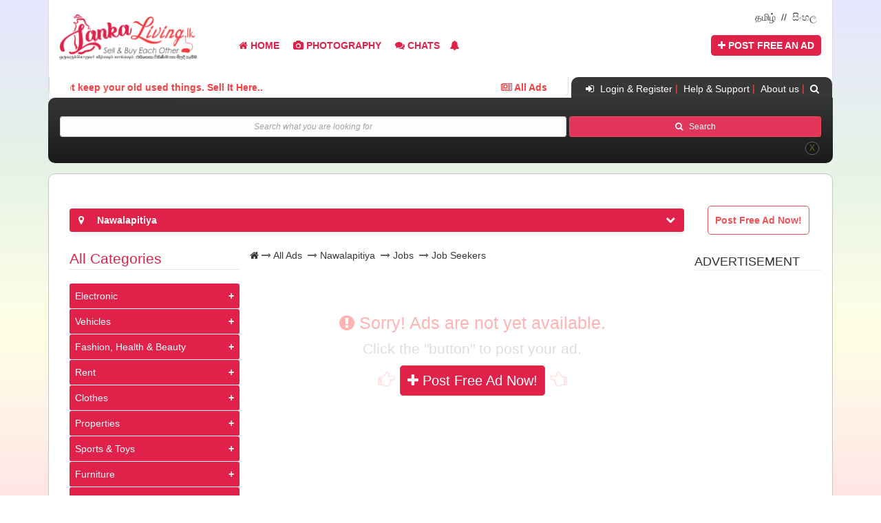

--- FILE ---
content_type: text/html; charset=UTF-8
request_url: https://lankaliving.lk/en/ads/nawalapitiya/jobs/job-seekers
body_size: 22164
content:
<!DOCTYPE html>
<!-- <html lang="en"> -->
<html lang="en">
    <head>
    <meta http-equiv="Content-Type" content="text/html; charset=utf-8">

        <meta http-equiv="X-UA-Compatible" content="IE=edge">
        <meta name="viewport" content="width=device-width, initial-scale=1, maximum-scale=1, user-scalable=0"/>
        <meta name="theme-color" content="#e02149">
        <meta name="MobileOptimized" content="width">
        <meta name="HandheldFriendly" content="true">
        <meta http-equiv="cleartype" content="on">

        <!-- CSRF Token -->
        <meta name="csrf-token" content="fqE25Elv5TXZqM4CIxVzuGO2EqymMToZo4mAO2oa">

        <!-- all Meta tile and description -->
        <!-- Conditional of Meta and tile load -->
        <meta name="dcterms.title" content="lanka living" />
        <link rel="shortcut icon" href="https://lankaliving.lk/favicon.ico">
        <meta property="og:site_name" content="lanka living" />
        <meta property="fb:app_id" content="1257247741128594" />
        <meta name="dcterms.format" content="text/html" />
        <meta name="dcterms.type" content="Text" />
        <meta property="og:image" content="https://farisprofile.com/lankaliving_logo.png" />
        <meta property="og:type" content="website" />
        <meta name="robots" content="follow, index" />

        <title> Find Jobs in Sri Lanka - Lanka Living </title>
        <meta property="og:title" content=" Find Jobs in Sri Lanka - Lanka Living " />
        <meta name="description" content=" Find Job ads in Sri Lanka Living. Post your ad for free. Explore Lanka Living for more jobs. Buy and sell products. " />
        <meta property="og:description" content=" Find Job ads in Sri Lanka Living. Post your ad for free. Explore Lanka Living for more jobs. Buy and sell products. " />
        <meta name="keywords" content=" job, vacance, part time job, full time job, seeking job, job seeking, job salary, srilanka job, srilanka vacance, job advertisement, job seeker, available job, available vacance, vacance in colombo, agency, find job, search job " />

        <meta property="og:url" content="https://lankaliving.lk/en/ads/nawalapitiya/jobs/job-seekers" />
        <meta name="dcterms.identifier" content="https://lankaliving.lk/en/ads/nawalapitiya/jobs/job-seekers" />
        <link rel="shortlink" href="https://lankaliving.lk/en/ads/nawalapitiya/jobs/job-seekers" />
        <link rel="canonical" href="https://lankaliving.lk/en/ads/nawalapitiya/jobs/job-seekers" />

        <meta property="fb:pages" content="1257247741128594" />
        <meta property="instagram:site" content="@lankaliving.lk" />
        <meta name="msvalidate.01" content="61C5010A3D28A634C36DF1BEF1891036" />

    
        <!-- Time a Go -->
        <!--<script src="https://cdnjs.cloudflare.com/ajax/libs/moment.js/2.23.0/moment.min.js"></script>-->
        
        <!-- Google capcha -->
        <script src="https://www.google.com/recaptcha/api.js" async defer></script>


        <!-- Styles -->
        <link rel="stylesheet" type="text/css" href="https://lankaliving.lk/css/app.css" rel="stylesheet">
        <link rel="stylesheet" type="text/css" href="https://lankaliving.lk/css/bootstrap.min.css">
        <link rel="stylesheet" type="text/css" href="https://lankaliving.lk/css/custom_main.css">
  			<link rel="stylesheet" type="text/css" href="https://lankaliving.lk/css/custom_style.css">
        <link rel="stylesheet" type="text/css" href="https://lankaliving.lk/css/hover-min.css" rel="stylesheet">

        <!-- select2 link  -->
        <link rel="stylesheet"  href="https://cdnjs.cloudflare.com/ajax/libs/select2/4.0.3/css/select2.min.css" rel="stylesheet" />


        <!-- Icon Font Link -->
        <link rel="stylesheet" href="https://cdnjs.cloudflare.com/ajax/libs/font-awesome/4.7.0/css/font-awesome.min.css" media="all">
        <!-- scroll animation CSS link -->
        <!--<link href="https://unpkg.com/aos@2.3.1/dist/aos.css" rel="stylesheet">-->

        <!-- Image Horizontal Scroll -->
        <!--<link type="text/css" rel="stylesheet" href="https://lankaliving.lk/magicscroll/magicscroll.css"/>-->

        

        <!-- Scripts -->
        <script src="https://lankaliving.lk/js/app.js"></script>


        <!-- Global site tag (gtag.js) - Google Analytics -->
        <script async src="https://www.googletagmanager.com/gtag/js?id=UA-142137963-1"></script>
        <script>
          window.dataLayer = window.dataLayer || [];
          function gtag(){dataLayer.push(arguments);}
          gtag('js', new Date());

          gtag('config', 'UA-142137963-1');
        </script>

        <!-- Google AdSence -->
         <script async src="https://pagead2.googlesyndication.com/pagead/js/adsbygoogle.js"></script> 



        
        <!-- Load Facebook SDK for JavaScript -->
          <div id="fb-root"></div>
          <script>
            window.fbAsyncInit = function() {
              FB.init({
                xfbml            : true,
                version          : 'v9.0'
              });
            };
    
            (function(d, s, id) {
            var js, fjs = d.getElementsByTagName(s)[0];
            if (d.getElementById(id)) return;
            js = d.createElement(s); js.id = id;
            js.src = 'https://connect.facebook.net/en_US/sdk/xfbml.customerchat.js';
            fjs.parentNode.insertBefore(js, fjs);
          }(document, 'script', 'facebook-jssdk'));</script>
    
          <!-- Your Chat Plugin code -->
          <!--<div class="fb-customerchat"-->
          <!--  attribution=setup_tool-->
          <!--  page_id="508693169622846"-->
          <!--  theme_color="#e02149">-->
          <!--</div>-->
      

    </head>
<body>




  <div class="background_img"></div>


  <!-- Start Header Container !-->
  <div class="container padd-t">
  		<div class="col-xs-12 col-sm-12 col-md-12" id="Container_banner_bg">
    		<div class="hide_social_div" style="margin-top: 15px; float: right; margin-right: 10px;">
					<div data-aos="zoom-in" class="lang_change_div text-center">

               <!--<a href="https://lankaliving.lk/en/lang/ta">தமிழ்</a> &nbsp;//&nbsp;-->
               <!--<a href="https://lankaliving.lk/en/lang/si">සිංහල</a> &nbsp;//&nbsp;-->
               <!--<a href="https://lankaliving.lk/en/lang/en">English</a> -->


                                  <a href="https://lankaliving.lk/ta"> தமிழ்</a>	&nbsp;//&nbsp;
                   <a href="https://lankaliving.lk/si"> සිංහල</a>	&nbsp;&nbsp;

               					</div>
            </div>

        <!-- Logo -->
				<div class="col-xs-2 col-sm-2 col-md-2" id="Logo_div" data-aos="zoom-in">
  					<a href="https://lankaliving.lk/en" data-aos="zoom-in" title="lanka living| Sell & Buy Each Others" data-toggle="popover" data-trigger="hover" data-content="www.lankaliving.lk">
            		<img src="https://lankaliving.lk/image/lankaliving_logo.png" alt="lanka Living solutions"/>
       				</a>
							<script type="text/javascript">
								(function() {
    								('[data-toggle="popover"]').popover();
								});
							</script>
                </div>

        <!-- - Main Menu - !-->
  			<button type="button" class="navbar-toggle" data-toggle="collapse" data-target="#myNavbar" style="top: 10px; color: #f23d42; padding-bottom: 20px;">
            <span class="fa fa-bars fa-2x"></span>
  			 </button>
  			<nav class="navbar navbar-expand-md col-xs-10 col-sm-10 col-md-10 nav_bold" id="nav_main_menu_div">
  			     <div class="collapse navbar-collapse" id="myNavbar">
               <div class="col-xs-12 col-sm-12 col-md-6">
                    <ul class="nav navbar-nav">
                        <li class="hvr-shadow hide_desktop all_ad_menu all_ad_small_size_show" data-aos="zoom-in">
                            <hr>
                            <a href="https://lankaliving.lk/en/ads"> <b> All Ads</b></a>
                            <hr>
                         </li>
              
                      <li class="hvr-shadow" data-aos="zoom-in">
                        <a href="https://lankaliving.lk/en"><span class="fa fa-home"></span>  Home</a>
                      </li>


                      <li class="hvr-shadow" data-aos="zoom-in">
                        <a href="https://lankaliving.lk/en/photography"><span class="fa fa-camera"></span> Photography</a>

                      </li>

                      <li class="hvr-shadow" data-aos="zoom-in">
                        <a href="https://lankaliving.lk/en/user/inbox-message">
                            <span class="fa fa-comments"></span> Chats                                                    </a>
                      </li>

                                            <li class="nav-item dropdown hvr-shadow notification_menu_desktop" data-aos="zoom-in">
                        <a class="nav-link dropdown-toggle notification_bell" href="#" id="navbarDropdown" role="button" data-toggle="dropdown" aria-haspopup="true" aria-expanded="false">
                             <i class="fa fa-bell" aria-hidden="true"></i>
                        </a>
                        <div class="dropdown-menu notification_drop_box" aria-labelledby="navbarDropdown">
                                <h3 class="dropdown-item">Notification</h3>
                                <div class="dropdown-divider"></div>
                                <h5 class="text-center"> 
                                    <strong><i class="fa fa-bell" aria-hidden="true"> </i> No notification yet</strong> 
                                    <br><br>You must Login to get notifications 
                                    <br><br> <a href="https://lankaliving.lk/en/login">Signin</a> / <a href="https://lankaliving.lk/en/register"> Register </a>
                                </h5>
                        </div>
                      </li>
                      
                    </ul>
               </div>
               
               <div class="col-xs-12 col-sm-12 col-md-6 right_menu">
                    <ul class="nav navbar-nav">
                        <li class="hvr-shadow post_mennu_btn" data-aos="zoom-in">
                          <a href="https://lankaliving.lk/en/user/postads"><span class="fa fa-plus"></span> Post Free An Ad   </a>
                        </li>

                                                                    </ul>
               </div>

  			</div>
  			
        </nav>

        <!-- online teb & mobile view -->
        <div class="container lang_hide">
                            <li class="hvr-shadow hide_desktop all_ad_menu" data-aos="zoom-in">
                <a class="btn" data-toggle="modal" data-target="#notifycationModal"> 
                    <b> 
                        <i class="fa fa-bell notify_bell_color" aria-hidden="true"> </i>
                    </b>
                </a>
              </li>
                            <li class="hvr-shadow hide_desktop all_ad_menu all_ad_small_size_hide" data-aos="zoom-in">
                <a href="https://lankaliving.lk/en/ads"> <b> All Ads</b></a>
              </li>
             
  		</div>



  <!--  Sub Menu with animation - !-->
  <div class="col-xs-6 col-sm-6 col-md-8 hide_social_div" id="sub_menu_left_animation">
    <div class="col-xs-6 col-sm-8 col-md-8">
      	<marquee direction="left" scrollamount="5"><strong> Do not keep your old used things. Sell It Here..</strong> </marquee>
    </div>
   <div class="col-xs-6 col-sm-4 col-md-4 all_btn view_desktop">
        <a href="https://lankaliving.lk/en/ads" style="text-decoration: none; color:#f23d42;"> <b><span class="fa fa-newspaper-o"> </span> All Ads</b></a>
    </div>
  </div>
  <div class="col-xs-12 col-sm-12 col-md-6 col-lg-4 text-right" id="sub_menu-right">
              <a id="reg_bt" class="hvr-push" data-aos="zoom-in"><span class="fa fa-sign-in btn-xs"></span> Login & Register</a> |&nbsp;
            	<a id="help_bt" class="hvr-push" data-aos="zoom-in"> Help & Support</a> |&nbsp;
      	<a id="about_bt" class="hvr-push" data-aos="zoom-in"> About us</a>  |&nbsp;
      	<a id="search_bt"  class="fa fa-search hvr-push" data-aos="zoom-in"></a> &nbsp;
  </div>
</div>

   <!--  Filter Search Drop Down - !-->
   <div class="search_div_panal"  id="search_div">
  	<div class="col-xs-12 col-sm-12 col-md-12" id="Filter_Searchbox_DropDown">
                  <!-- search form -->
  			<form method="GET" action="https://lankaliving.lk/en/search">
         	<div class="col-xs-8 col-sm-8 col-md-8 Search_input_margin">
  						<div class="form-group">
      						<input class="form-control input-sm input_style" type="text" name="query" id="query" value="" placeholder="Search what you are looking for">
      					</div>
  				</div>
  				<div class="col-xs-4 col-sm-4 col-md-4 Search_input_margin">
  					<button type="submit" class="btn-block btn-sm input_style_btn hvr-push"> <span class="fa fa-search"></span>  &nbsp;&nbsp;Search </button>
  				</div>
  			</form>

  			<button id="hidePanel_close_btn_js" class="btn Search_close_btn hvr-push">X</button>

  	</div>
  </div>

  <!-- About & Contact Us DorpDown Box - !-->
  <div class="search_div_panal" id="about_div">
  	<div class="col-xs-12 col-sm-12 col-md-12" id="Filter_Searchbox_DropDown">
  		<div class="col-md-6 h1_heading">
  			<h1>What is lanka living?</h1><hr>
  			<p style="text-align: justify;">lanka living website & application is the best choice where you can buy and sell almost everything.
        <br><br>
        lanka living has the widest selection of popular new or second hand items in sri lanka. Also which makes it easy to find exactly what you are looking for. So if you're looking for an Electronic products, Vehicles, Properties, Health & Beauty products, Sports items & Toys, Furniture and Rental services or Business & Industry also a job, you will find the best deal on lanka living website & application.
  			<br><br>
  			lanka living has all the rights to remove the unwanted ads which is contain harmful and spam. To make sure the quality is up to our standard we also carefully review all ads that are being published.
  			<br><br>
  			Your supports and advices are highly appreciated, feel free to Contact us.</p>

  		</div>

  		<div class="col-xs-12 col-sm-12 col-md-6 h1_heading">
  			<h1>Message to lanka living Team</h1><hr>

  			<form id="contact-form" method="POST" action="https://lankaliving.lk/en/message">
          <input type="hidden" name="_token" value="fqE25Elv5TXZqM4CIxVzuGO2EqymMToZo4mAO2oa">
  				  <p> My  				    <label for="your-name"> Name</label> Is              <input class="input_design" type="text" name="name" minlength="3" placeholder="Your Name Here" value="" required> and</p>
  				    <input style="display:none; visibility:hidden;" type="text" name="title">
  				  <p> My  				    <label for="email"> Email Address</label> Is  				    <input class="input_design" type="email" name="email" placeholder="your Email Address" value="" required>
  				  </p>
  				  <p> I have a  				    <label for="your-message"> Message</label> for you,
  				    <textarea class="textarea_design" name="description" placeholder="your Message" value="" id="blockCopyPast" required></textarea>
  				  </p>

            <div class="g-recaptcha" data-sitekey="6LfM4eInAAAAAO4hEkyyXbU9Ec7TZJ-s_EiRL3d4"></div>
            <br/>

  				    <button class="Contact_btn" type="submit" value="submit">
  				      	<svg class="send-icn" x="0px" y="0px" width="100px" height="36px" viewBox="0 0 100 36" enable-background="new 0 0 100 36" xml:space="preserve">
      					    <path d="M100,0L100,0 M23.8,7.1L100,0L40.9,36l-4.7-7.5L22,34.8l-4-11L0,30.5L16.4,8.7l5.4,15L23,7L23.8,7.1z M16.8,20.4l-1.5-4.3
      						l-5.1,6.7L16.8,20.4z M34.4,25.4l-8.1-13.1L25,29.6L34.4,25.4z M35.2,13.2l8.1,13.1L70,9.9L35.2,13.2z" />
  				      	</svg>
  				     	 <small class="small_text"> Send</small>
  				    </button>
  				    <button class="Contact_btn" type="reset">
  				    	<i class="fa fa-undo fa-3x" aria-hidden="true"></i>
				      	<small class="small_text">Clear</small>
  				    </button>
  			</form>
  		</div>
  		<button id="hidePanel_close_btn_js" class="btn about_close_btn hvr-push">X</button>
  	</div>
  </div>

  <!-- Help & Support DorpDown Box- !-->
  <div class="search_div_panal" id="help_div">
  			<div class="col-xs-12 col-sm-12 col-md-12 h1_heading" id="Filter_Searchbox_DropDown">
  				<h1 class="text-center">We are ready to help & support here </h1>
  				<p class="text-center">
  					Here you can find answers to our most frequently asked questions and learn about lanka living, how to use it, how to stay safe and get in touch with us.
  				</p>

          <!-- help & suppoert partials view -->
          <!-- Help and Support partials link -->
<hr style="border-top: 1px solid #4c4c4c; background: transparent;">
<div class="col-xs-12 col-sm-3 col-md-3">
  <!-- Nav tabs -->
  <ul class="help_page_nav" role="tablist">
      <li role="presentation" class="active"><a href="#faq" aria-controls="faq" role="tab" data-toggle="tab">FAQ's</a></li>
      <li role="presentation"><a href="#safe" aria-controls="safe" role="tab" data-toggle="tab">Being Safe on Lanka Living</a></li>
      <li role="presentation"><a href="#not_allow" aria-controls="not_allow" role="tab" data-toggle="tab">What's not allowed on Lanka Living?</a></li>
  </ul>
</div>


<div class="col-xs-12 col-sm-9 col-md-9">
  <!-- Tab panes -->
    <div class="tab-content">
        <!-- FAQ Div-->
        <div role="tabpanel" class="tab-pane fade in active" id="faq" style="text-align: justify;">
          <h4>FAQ</h4>
            <p class="faq_div">
              <a data-toggle="collapse" href="#multiCollapseExample1" role="button" aria-expanded="false" aria-controls="multiCollapseExample1">Why do you offer free ads?</a>
                <div class="collapse multi-collapse faq_collapse" id="multiCollapseExample1">
                    Free classified advertising is a convenient, and easy way for people in similar areas to search, sell and buy their items. It gives you the opportunity to find exactly what you’re looking for or sell to the right buyer in your area. It provides business owners with the exact target audience they need to promote their products or services.
              </div>
           </p>

            <p class="faq_div">
              <a data-toggle="collapse" href="#multiCollapseExample2" role="button" aria-expanded="false" aria-controls="multiCollapseExample2">Do I have to register?</a>
                <div class="collapse multi-collapse faq_collapse" id="multiCollapseExample2">
                    You only have to register if you wish to place an ad. You can browse and respond to the ads without registering.
              </div>
             </p>

            <p class="faq_div">
              <a data-toggle="collapse" href="#multiCollapseExample3" role="button" aria-expanded="false" aria-controls="multiCollapseExample3">How do I Post Free an ad?</a>
                <div class="collapse multi-collapse faq_collapse" id="multiCollapseExample3">
                    You can find ‘Post Free an Ad' button in home page or Visit your profile page and find 'Post Free an Ad' and follow the simple instructions.
              </div>
             </p>

            <p class="faq_div">
              <a data-toggle="collapse" href="#multiCollapseExample4" role="button" aria-expanded="false" aria-controls="multiCollapseExample4">How do I delete my ad?</a>
                <div class="collapse multi-collapse faq_collapse" id="multiCollapseExample4">
                    To delete an ad, please go to your profile page and find your ad and click on the "Delete" option.<br>
                    Note: You can find your ad easily by login in to your account and visiting your "profile" page!
              </div>
            </p>

            <p class="faq_div">
              <a data-toggle="collapse" href="#multiCollapseExample5" role="button" aria-expanded="false" aria-controls="multiCollapseExample5">
                How do I edit my ad?
              </a>
                <div class="collapse multi-collapse faq_collapse" id="multiCollapseExample5">
                  To edit an ad, please go to your profile page and find your ad and click on the "edit" option.<br>
                  Note: You can find your ad easily by login in to your account and visiting your "profile" page!
              </div>
            </p>

            <p class="faq_div">
              <a data-toggle="collapse" href="#multiCollapseExample6" role="button" aria-expanded="false" aria-controls="multiCollapseExample6">
                How do I change a new password to my account?
              </a>
                <div class="collapse multi-collapse faq_collapse" id="multiCollapseExample6">
                  To change your account password, please go to your profile page after login and find update profile button on header area on your browser and click on the "change password" option and follow the simple instructions.<br>
                  Note: You can find your ad easily by login in to your account and visiting your "profile" page!
              </div>
            </p>
            <p class="faq_div">
              <a data-toggle="collapse" href="#multiCollapseExample7" role="button" aria-expanded="false" aria-controls="multiCollapseExample7">
                How do I reset my password if I have forgotten?
              </a>
                <div class="collapse multi-collapse faq_collapse" id="multiCollapseExample7">
                    <li>Go to login page and click the “forgot your password?” link </li>
                    <li>Give your email address of your registed email on Lanka Living </li>
                    <li>Open your email, click the password reset link and change your new password </li>
                  <br>
                  Note: If you have created an account via Facebook, you will not have a Lanka Living password. You can log in to your account via Facebook without a password.
              </div>
            </p>

            <p class="faq_div">
              <a data-toggle="collapse" href="#multiCollapseExample8" role="button" aria-expanded="false" aria-controls="multiCollapseExample8">
                Will other users be able to see my personal information?
              </a>
                <div class="collapse multi-collapse faq_collapse" id="multiCollapseExample8">
                  No, The information that you provide during registration does not show up on your ads, only your username. However, you can have your email or phone number appear if you enter that information when you place your actual ad.
              </div>
            </p>

            <p class="faq_div">
              <a data-toggle="collapse" href="#multiCollapseExample9" role="button" aria-expanded="false" aria-controls="multiCollapseExample9">
                How much does it cost to post an ad?
              </a>
                <div class="collapse multi-collapse faq_collapse" id="multiCollapseExample9">
                  Most classified ads on Marion Online are free. There are some sections and ads that require you to pay a fee in future (we will release advance system soon). Those sections are listed on our policies page If you are a business, you must pay a fee for your ad regardless of the section you are posting in.
              </div>
            </p>

            <p class="faq_div">
              <a data-toggle="collapse" href="#multiCollapseExample10" role="button" aria-expanded="false" aria-controls="multiCollapseExample10">
                What’s the difference between a business ad and a private party ad?
              </a>
                <div class="collapse multi-collapse faq_collapse" id="multiCollapseExample10">
                  Business ads are for business owners. They are not eligible for free advertising. Private party ads are for anyone who is a non-business owner. These ads are eligible for free classified advertising. If you are a private party trying to sell more than 3 of the same item, you will be considered a business.
              </div>
            </p>

            <p class="faq_div">
              <a data-toggle="collapse" href="#multiCollapseExample11" role="button" aria-expanded="false" aria-controls="multiCollapseExample11">
                How many free classified ads can I submit?
              </a>
                <div class="collapse multi-collapse faq_collapse" id="multiCollapseExample11">
                  Private parties may submit up to 5 free classified ads. If you have other ads currently running, you must either cancel or replace those ads. You may choose to run more than 5 ads we will cost in future for additional ad.
              </div>
            </p>

            <p class="faq_div">
              <a data-toggle="collapse" href="#multiCollapseExample12" role="button" aria-expanded="false" aria-controls="multiCollapseExample12">
                How long will my free classifieds ads run?
              </a>
                <div class="collapse multi-collapse faq_collapse" id="multiCollapseExample12">
                  Your free ads will run until you delete or replace your ads.
              </div>
            </p>

            <p class="faq_div">
              <a data-toggle="collapse" href="#multiCollapseExample13" role="button" aria-expanded="false" aria-controls="multiCollapseExample13">
                I have trouble with post an ad, Can you help me?
              </a>
                <div class="collapse multi-collapse faq_collapse" id="multiCollapseExample13">
                  Yes of course, please contact us and we will help you.
              </div>
            </p>
        </div> <!--END FAQ Div -->


        <!--Safe Div -->
        <div role="tabpanel" class="tab-pane fade" id="safe" style="text-align: justify;">
          <h4>Being Safe on Lanka Living</h4>
          <strong>Lanka Living Basics:</strong>
          <p>People can advertise thousands of things on Lanka Living. But it’s not the right place for everything. Before posting, check our “items you can't buy or sell” on Lanka Living. If you try to advertise one of these we will remove your ads without any information. Also If you try to advertise of these again and again we will block your account or we will have rights to take legal action against you.</p>
          <br>
          <strong>Under 18?</strong>
          <p>It’s 18 and over here please.</p>
          <br>
          <strong>Also, you can only sell items based in the SriLanka</strong>
          <blockquote>
               <p>No duplicates please</p>
               <small>Don’t create more than one ad for the same item, or create multiple accounts.</small>
               <br>
               <p>Don’t leave it live</p>
               <small>Once your ad has done its job, delete it. If you don’t, other users might still contact you about it, which is a nuisance for them and you.</small>
          </blockquote>

          <strong>Putting everything in right city, category and sub category place</strong>
          <blockquote>
               <p>Get the category right </p>
               <small>Our categories work hard to connect the right ad with the right buyer. You’ll get better results when your ad appears in the right place.</small>
          </blockquote>

          <strong>Writing a great ad </strong>
          <blockquote>
               <p>Follow the ad template</p>
               <small>Keep website links and contact details in the designated place and out of your ad title, description and photos. Don’t be tempted to spam with keywords.</small>
               <small>Steer clear of disputes by writing a clear and honest description of your item. </small>
               <small>Use plain English and keep it clean. That goes for the images you post too. You’re welcome to add a translation in another language in your item description. Ads that clearly state what the item is are easier for users to find </small>
               <br>
               <p>The price is right</p>
               <small>Clearly state the price you want for your item.</small>
          </blockquote>

          <strong>Aim for face-to-face</strong>
          <p>Don’t say you’ll only send an item in the post. Lanka Living is a community. We encourage our users to meet face-to-face whenever possible.</p>
        </div><!--END Safe Div -->


        <!--Not Allow Div -->
        <div role="tabpanel" class="tab-pane fade" id="not_allow" style="text-align: justify;">
          <h3>What's not allowed on Lanka Living?</h3>
          <p>We don’t let people sell anything illegal or unsafe on Lanka Living. Or something our community has asked us not to list. If we feel you’ve posted a banned item, we’ll ask you to take remove it ourselves.</p>
          <br>
          <h4>Here’s our list of items which we don’t allow:</h4>

          <p><b>Adult-only</b> <br>
            <small>Adult entertainment, like blue movies, Alcohol, Enhancing drugs, Sex toys.</small>
          </p>
          <p><b>Animal parts </b><br>
            <small>Including parts of protected species.</small>
            <small>But taxidermy is fine, unless it’s a protected animal.</small>
          </p>

          <p><b>Animal traps</b> <br>
            <small>Except fish traps and pony traps, which are actually carts.</small></p>

          <p><b>Drugs, drug paraphernalia and prescription goods</b> <br>
            <small>- Any item designed only to help someone take drugs</small> <br>
            <small>- Contact lenses (because they’re prescription)</small><br>
            <small>- Illegal drugs</small><br>
            <small>- Legal highs</small><br>
            <small>- Prescription drugs, including ones you can buy over the counter</small> </p>

            <p><b>Fake, replica or trademark items</b> <br>
              <small>Copies can be pirated, duplicated, backed-up and bootlegged. So it’s no to.</small>
            </p>

            <p><b>Anything fake, copied or unauthorised</b> <br>
              <small>Something with a company name/logo but wasn’t made or endorsed by them</small>
            </p>

            <p><b>Firearms and ammunition (even if they’re legal to buy)</b> <br>
              <small>Ammunition, including ammo for paintball, Guns, including air guns, replica guns, paintball guns and silencers, Hunting equipment.</small><br>
              <small>But paintball equipment (goggles, gloves etc) is allowed</small>
            </p>

            <p><b>Human parts, remains or services</b> <br>
              <small>Blood, bone and waste, Donor, surrogacy and fertility services, Organs, Sperm and eggs</small>
            </p>

            <p><b>Personal information or mailing lists</b> <br>
              <small>Bulk emails, Internet Protocol (IP), instant messenger (IM), or mailing lists that contain names, addresses, phone numbers or other personal info</small><br>
              <small>Tools or software designed to send spam</small>
            </p>

            <p><b>Stolen goods</b> <br>
              <small>- Anything stolen</small> <br>
              <small>- Blocked phones or no-signal phones</small><br>
              <small>We’ll help the police convict anyone who deals in stolen goods.</small>
            </p>

            <p><b>Used underwear</b> <br>
              <small>Briefs, knickers, thongs, boxer shorts, nappies and so on</small>
            </p>

            <p><b>Weapons and knives</b> <br>
              <small>- Chef and kitchen knives</small> <br>
              <small>- Crossbows and archery sets</small><br>
              <small>- Historical and ornamental weapons (like Samurai swords and bayonets)</small><br>
              <small>But it’s fine to sell knives as part of cutlery set.</small>
            </p>


        </div><!--END Not Allow Div -->
    </div><!--END Tab panes -->
</div><!-- column col-md-12 -->

  				<button id="hidePanel_close_btn_js" class="btn help_close_btn hvr-push">X</button>
  			</div>
  		</div><!-- END Help and Support DropDown Div -->


  <!-- Login & Register Box- !-->
  <div class="search_div_panal" id="reg_div">
  	<div class="col-xs-12 col-sm-12 col-md-12" id="Filter_Searchbox_DropDown">
      <!-- All Aler message for Validation -->
  		<div class="col-xs-12 col-sm-6 col-md-6 h1_heading">
            <h2>Login to Post Free An Ad </h2> <hr>

                <div class="col-xs-12 col-sm-6 col-md-6" id="social_icon_login">
                    <a href="https://lankaliving.lk/en/auth/redirect/facebook" class="btn-sm facebook btn-block hvr-push"><i class="fa fa-facebook" aria-hidden="true"></i>&nbsp Login via using Facebook</a><p></p>
                </div>
                <div class="col-xs-12 col-sm-6 col-md-6" id="social_icon_login">
                    <a href="https://lankaliving.lk/en/auth/redirect/google" class="btn-sm twitter btn-block hvr-push"><i class="fa fa-google" aria-hidden="true"></i>&nbsp Login via using Google</a>
                </div>


                <div class="col-xs-12 col-sm-12 col-md-12"> <br>
                  <form method="POST" action="https://lankaliving.lk/en/login">
                      <input type="hidden" name="_token" value="fqE25Elv5TXZqM4CIxVzuGO2EqymMToZo4mAO2oa">                        <div class="input-group">
                            <span class="input-group-addon login_icon_color"><span class="fa fa-user"></span></span>
                            <input type="username" name="username" class="col-md-12 form-control  input-sm input_style" placeholder="Username or Email" tabindex="1" value="" required />
                        </div>

                        <div class="input-group">
                            <span class="input-group-addon login_icon_color"><span class="fa fa-lock"></span></span>
                            <input type="password" name="password" class="col-md-12 form-control  input-sm input_style" placeholder="Password" tabindex="2" required />
                        </div>

                        <a class="" href="https://lankaliving.lk/en/password/reset"><p>Lost your password?</p> </a>
                        <p>Do not have an account? <a href="https://lankaliving.lk/en/register"> Sign Up</a></p>
                        <label for="remember">
                            <input type="checkbox" name="remember" id="remember" value="1" tabindex="3" > Remember Me                        </label>
            			      <hr class="colorgraph" style=" margin-top: 0px;">
                        <button type="submit" value="Login" class="col-md-12 col-lg-6 btn-block btn-sm login_style_btn hvr-push" tabindex="4">
                            <span class="btn-label"><i class="glyphicon glyphicon-ok"></i></span>Signin                        </button>
                        <button type="reset" class="col-md-12 col-lg-6 btn-block btn-sm clear_style_btn hvr-push" tabindex="5">
                            <span class="btn-label"><i class="glyphicon glyphicon-remove"></i></span>Clear                        </button>
                    </form>

                </div>
          </div>
  <div class="col-xs-12 col-sm-6 col-md-6 h1_heading">
  	<h2>Register to Post Free An Ad</h2> <hr>
          <div class="col-xs-12 col-sm-12 col-md-12">
              <form method="POST" action="https://lankaliving.lk/en/register">
                <input type="hidden" name="_token" value="fqE25Elv5TXZqM4CIxVzuGO2EqymMToZo4mAO2oa">          				<div class="col-xs-12 col-sm-12 col-md-6 input_padd">
          					<div class="form-group ">
                      <input type="text" class="input-sm form-control  input_style" name="firstname" placeholder="First Name" tabindex="6" value="" required>
                      
          					</div>
          				</div>

          				<div class="col-xs-12 col-sm-12 col-md-6 input_padd">
          					<div class="form-group">
          						<input type="text" name="lastname" class="input-sm form-control input_style" placeholder="Last Name" tabindex="7" value="" required>
                      
          					</div>
          				</div>

          				<div class="form-group col-xs-12 col-sm-12 col-md-6 input_padd">
          					<input type="text" name="username" class="input-sm form-control input_style" placeholder="Username" tabindex="8" value="" onkeypress="return AvoidSpace(event)" required>
                    
          				</div>

          				<div class="form-group col-xs-12 col-sm-12 col-md-6 input_padd">
          					<input type="email" name="email" class="input-sm form-control input_style" placeholder="Email Address" tabindex="9" value="" required>
                    
          				</div>

                  <div class="col-xs-12 col-sm-12 col-md-6 input_padd" style="display: none;">
                    <!-- <fieldset disabled> -->
                      <select name="country" class="form-control  input-sm" style=" border: 1px solid #f23d42; margin-bottom: 5px; height: 30px;" tabindex="10" required>
                        <option value="Sri Lanka">Sri Lanka</option>
                      </select>
                      
                    <!-- </fieldset> -->
                  </div>

          				<div class="col-xs-12 col-sm-12 col-md-6 input_padd">
          					<div class="form-group">
          						<input type="password" name="password" class="input-sm form-control input_style" placeholder="Password" tabindex="11" required>
          					</div>
          				</div>
          				<div class="col-xs-12 col-sm-12 col-md-6 input_padd">
          					<div class="form-group">
          						<input type="password" name="password_confirmation" class="input-sm form-control input_style" placeholder="Confirm Password" tabindex="12" required>
                      
          					</div>
          				</div>

                   <div class="col-xs-12 col-sm-12 col-md-12 input_padd">
                       <select name="city" class="form-control  input-sm" style="margin-bottom: 5px;" tabindex="13" required>
                         <option value="">Select City</option>
                                                                     <option value="Addalaichenai">Addalaichenai</option>
                                                                     <option value="Akkaraipattu">Akkaraipattu</option>
                                                                     <option value="Akurana">Akurana</option>
                                                                     <option value="Ampara">Ampara</option>
                                                                     <option value="Anuradhapura">Anuradhapura</option>
                                                                     <option value="Avissawella">Avissawella</option>
                                                                     <option value="Badulla">Badulla</option>
                                                                     <option value="Bambalapitiya">Bambalapitiya</option>
                                                                     <option value="Battaramulla">Battaramulla</option>
                                                                     <option value="Batticaloa">Batticaloa</option>
                                                                     <option value="Borella">Borella</option>
                                                                     <option value="Colombo">Colombo</option>
                                                                     <option value="Dambulla">Dambulla</option>
                                                                     <option value="Dehiwala">Dehiwala</option>
                                                                     <option value="Eravur">Eravur</option>
                                                                     <option value="Galle">Galle</option>
                                                                     <option value="Gampaha">Gampaha</option>
                                                                     <option value="Gampola">Gampola</option>
                                                                     <option value="Hambantota">Hambantota</option>
                                                                     <option value="Jaffna">Jaffna</option>
                                                                     <option value="Kalmunai">Kalmunai</option>
                                                                     <option value="Kalpitiya">Kalpitiya</option>
                                                                     <option value="Kalutara">Kalutara</option>
                                                                     <option value="Kandy">Kandy</option>
                                                                     <option value="Kantale">Kantale</option>
                                                                     <option value="Kattankudy">Kattankudy</option>
                                                                     <option value="Kegalle">Kegalle</option>
                                                                     <option value="Kilinochchi">Kilinochchi</option>
                                                                     <option value="Kinniya">Kinniya</option>
                                                                     <option value="Kurunegala">Kurunegala</option>
                                                                     <option value="Madawala">Madawala</option>
                                                                     <option value="Maharagama">Maharagama</option>
                                                                     <option value="Mannar">Mannar</option>
                                                                     <option value="Maruthamunai">Maruthamunai</option>
                                                                     <option value="Matale">Matale</option>
                                                                     <option value="Matara">Matara</option>
                                                                     <option value="Mawanella">Mawanella</option>
                                                                     <option value="Moneragala">Moneragala</option>
                                                                     <option value="Moratuwa">Moratuwa</option>
                                                                     <option value="Mullaitivu">Mullaitivu</option>
                                                                     <option value="Mutur">Mutur</option>
                                                                     <option value="Nawalapitiya">Nawalapitiya</option>
                                                                     <option value="Negombo">Negombo</option>
                                                                     <option value="Nintavur">Nintavur</option>
                                                                     <option value="Nugegoda">Nugegoda</option>
                                                                     <option value="Nuwara Eliya">Nuwara Eliya</option>
                                                                     <option value="Oddamavadi">Oddamavadi</option>
                                                                     <option value="Oluvil">Oluvil</option>
                                                                     <option value="Panadura">Panadura</option>
                                                                     <option value="Pannipitiya">Pannipitiya</option>
                                                                     <option value="Pettah">Pettah</option>
                                                                     <option value="Polonnaruwa">Polonnaruwa</option>
                                                                     <option value="Pottuvil">Pottuvil</option>
                                                                     <option value="Puttalam">Puttalam</option>
                                                                     <option value="Rajagiriya">Rajagiriya</option>
                                                                     <option value="Ratmalana">Ratmalana</option>
                                                                     <option value="Ratnapura">Ratnapura</option>
                                                                     <option value="Sainthamaruthu">Sainthamaruthu</option>
                                                                     <option value="Sammanthurai">Sammanthurai</option>
                                                                     <option value="Trincomalee">Trincomalee</option>
                                                                     <option value="Valaichchenai">Valaichchenai</option>
                                                                     <option value="Vavuniya">Vavuniya</option>
                                                                     <option value="Warakapola">Warakapola</option>
                                                                     <option value="Wattala">Wattala</option>
                                                                     <option value="Wellampitiya">Wellampitiya</option>
                                
                       </select>
                      
                   </div>
                   <div class="col-xs-12 col-sm-12 col-md-6 col-lg-6 input_padd">
           					<select name="gender" class="form-control input-sm" tabindex="14" style="margin-bottom: 5px;">
           		        		<option value="Male" >Male</option>
           		        		<option value="Female" >Female</option>
           		      		</select>
                      
           		     </div>
          				<div class="col-xs-12 col-sm-12 col-md-6 col-lg-6 input_padd">
          					<div class="form-group">
          						<input type="number" name="phone" class="input-sm form-control input_style" placeholder="077 XXXX XXX" tabindex="15" value="" required>
                      
          					</div>
          				</div>

          				<div class="col-xs-12 col-sm-12 col-md-3 input_padd">
          					<span class="button-checkbox">
                      <input class="form-check-input" type="checkbox" tabindex="16" required> <p style="margin-left: 14px;">I Agree</p>
          					</span>
          				</div>

          				<div class="col-xs-12 col-sm-12 col-md-9 input_padd">
          					 By clicking <strong class="label label-primary register_style_btn">Register</strong>, you agree to the Terms, Conditions & including our Cookie Use.          				</div>
          				<div class="col-xs-12 col-sm-12 col-md-6 input_padd">
          					<input type="submit" value="Register" class="btn-block btn-sm register_style_btn hvr-push" tabindex="17">
          				</div>
          				<div class="col-xs-12 col-sm-12 col-md-6 input_padd">
          					<input type="reset" value="Clear All" class="btn-block btn-sm clear_style_btn hvr-push" tabindex="18">
          				</div>
          		</form>
      	</div>
  </div>
  			<button id="hidePanel_close_btn_js" class="btn reg_close_btn hvr-push" tabindex="21">X</button>
  </div>
  </div>

  <!-- User Profile Box Area- !-->
  <div class="search_div_panal" id="profile_div">
  	<div class="col-xs-12 col-sm-12 col-md-12" id="Filter_Searchbox_DropDown">
                        </div>
    </div>
  </div>


<!--footer Chat btn !-->
<div class='footer_chat_btn'>
    <a href="https://lankaliving.lk/en/user/inbox-message"><div class='icon_btn'><i class="fa fa-comments"></i>
      </div></a>
</div>

<!--footer post free ad !-->
  <div class='footer_post_ad_btn'>
    <a href="https://lankaliving.lk/en/user/postads"><div class='icon_btn'><i class="fa fa-1x fa-plus"></i></div></a>
  </div>
<!-- Scroll Top !-->
<div class='scrolltop'>
  <div class='scroll'><i class="fa fa-4x fa-angle-up"></i></div>
</div>


<main class="py-4">
    
<!-- Modal Notfication -->
<div class="modal fade" id="notifycationModal" tabindex="-1" role="dialog" aria-labelledby="exampleModalLongTitle" aria-hidden="true">
  <div class="modal-dialog" role="document">
    <div class="modal-content notify_model_div">
      <div class="modal-header notify_model_head">
          <h4>Notification</h4>
        <button type="button" class="close btn_close_model" data-dismiss="modal" aria-label="Close">
          <span aria-hidden="true">&times;</span>
        </button>
      </div>
      <div class="modal-body">
                          <li class="nav-item" data-aos="zoom-in">
                <div class=" notification_drop_box" aria-labelledby="navbarDropdown">
                        <h5 class="text-center"> 
                            <strong><i class="fa fa-bell" aria-hidden="true"> </i> No notification yet</strong> 
                            <br><br>You must Login to get notifications 
                            <br><br> <a href="https://lankaliving.lk/en/login">Signin</a> / <a href="https://lankaliving.lk/en/register"> Register </a>
                        </h5>
                </div>
              </li>
                      
                  </div>
    </div>
  </div>
</div>

    
<!--  Manin Container Body  !-->
<div class="container main_container_body animated fadeInUpBig">

  <!-- Sucess Alert Message -->
    <!-- Error Alert Message -->
  

<div class="col-xs-12 col-sm-12 col-md-12" style="padding: 0px;">

<!-- Display on Desktop and Hide Mobile-->
<div class="col-xs-12 col-sm-12 col-md-12 tab-content hide_div_in_mobile_div" id="city_of_country">
  <div class="col-xs-12 col-sm-9 col-md-10">
    <a class="btn city_btn_bg" data-toggle="collapse" href="#collapseExample1" role="button" aria-expanded="false" aria-controls="collapseExample1">
    <span class="fa fa-map-marker fa-1x span_color"></span> <strong class="strong_color_div">
                                                                                                                                                                                                                                                                                                                                                                                                                                                                                                                                                                                                                                                                                                                                                                                                                                                                                                                                                                                  Nawalapitiya                                                                                                                                                                                                                                                                                                                                                                                                                                                                                                                                                          </strong>
       <span class="fa fa-chevron-down fa-1x span_arrow"></span>
    </a>
  </div>

  <!-- Post your Ad on KkyLiving.lk -->
  <div class="col-xs-12 col-sm-5 col-md-2">
    <div class="text-center" id="post_ad_main" style="margin-top:-4px;">
        <a href="https://lankaliving.lk/en/user/postads">
            <div class="hvr-push" id="ads_btn">
                <strong>Post Free Ad Now!</strong>
            </div>
        </a>
    </div>
  </div>

  <div class="col-xs-12 col-sm-12 col-md-12 collapse" id="collapseExample1" style="text-align: justify;">
    <div class="card-body city_css">
            <div class="col-xs-12 col-sm-4 col-md-2 title_width_text">
        <li><span class="fa fa-map-marker fa-1x"></span>
          <a class="list-group-item " href="https://lankaliving.lk/en/ads/addalaichenai/jobs/job-seekers">
             Addalaichenai          </a>
        </li>
        </div>
            <div class="col-xs-12 col-sm-4 col-md-2 title_width_text">
        <li><span class="fa fa-map-marker fa-1x"></span>
          <a class="list-group-item " href="https://lankaliving.lk/en/ads/akkaraipattu/jobs/job-seekers">
             Akkaraipattu          </a>
        </li>
        </div>
            <div class="col-xs-12 col-sm-4 col-md-2 title_width_text">
        <li><span class="fa fa-map-marker fa-1x"></span>
          <a class="list-group-item " href="https://lankaliving.lk/en/ads/akurana/jobs/job-seekers">
             Akurana          </a>
        </li>
        </div>
            <div class="col-xs-12 col-sm-4 col-md-2 title_width_text">
        <li><span class="fa fa-map-marker fa-1x"></span>
          <a class="list-group-item " href="https://lankaliving.lk/en/ads/ampara/jobs/job-seekers">
             Ampara          </a>
        </li>
        </div>
            <div class="col-xs-12 col-sm-4 col-md-2 title_width_text">
        <li><span class="fa fa-map-marker fa-1x"></span>
          <a class="list-group-item " href="https://lankaliving.lk/en/ads/anuradhapura/jobs/job-seekers">
             Anuradhapura          </a>
        </li>
        </div>
            <div class="col-xs-12 col-sm-4 col-md-2 title_width_text">
        <li><span class="fa fa-map-marker fa-1x"></span>
          <a class="list-group-item " href="https://lankaliving.lk/en/ads/avissawella/jobs/job-seekers">
             Avissawella          </a>
        </li>
        </div>
            <div class="col-xs-12 col-sm-4 col-md-2 title_width_text">
        <li><span class="fa fa-map-marker fa-1x"></span>
          <a class="list-group-item " href="https://lankaliving.lk/en/ads/badulla/jobs/job-seekers">
             Badulla          </a>
        </li>
        </div>
            <div class="col-xs-12 col-sm-4 col-md-2 title_width_text">
        <li><span class="fa fa-map-marker fa-1x"></span>
          <a class="list-group-item " href="https://lankaliving.lk/en/ads/bambalapitiya/jobs/job-seekers">
             Bambalapitiya          </a>
        </li>
        </div>
            <div class="col-xs-12 col-sm-4 col-md-2 title_width_text">
        <li><span class="fa fa-map-marker fa-1x"></span>
          <a class="list-group-item " href="https://lankaliving.lk/en/ads/battaramulla/jobs/job-seekers">
             Battaramulla          </a>
        </li>
        </div>
            <div class="col-xs-12 col-sm-4 col-md-2 title_width_text">
        <li><span class="fa fa-map-marker fa-1x"></span>
          <a class="list-group-item " href="https://lankaliving.lk/en/ads/batticaloa/jobs/job-seekers">
             Batticaloa          </a>
        </li>
        </div>
            <div class="col-xs-12 col-sm-4 col-md-2 title_width_text">
        <li><span class="fa fa-map-marker fa-1x"></span>
          <a class="list-group-item " href="https://lankaliving.lk/en/ads/borella/jobs/job-seekers">
             Borella          </a>
        </li>
        </div>
            <div class="col-xs-12 col-sm-4 col-md-2 title_width_text">
        <li><span class="fa fa-map-marker fa-1x"></span>
          <a class="list-group-item " href="https://lankaliving.lk/en/ads/colombo/jobs/job-seekers">
             Colombo          </a>
        </li>
        </div>
            <div class="col-xs-12 col-sm-4 col-md-2 title_width_text">
        <li><span class="fa fa-map-marker fa-1x"></span>
          <a class="list-group-item " href="https://lankaliving.lk/en/ads/dambulla/jobs/job-seekers">
             Dambulla          </a>
        </li>
        </div>
            <div class="col-xs-12 col-sm-4 col-md-2 title_width_text">
        <li><span class="fa fa-map-marker fa-1x"></span>
          <a class="list-group-item " href="https://lankaliving.lk/en/ads/dehiwala/jobs/job-seekers">
             Dehiwala          </a>
        </li>
        </div>
            <div class="col-xs-12 col-sm-4 col-md-2 title_width_text">
        <li><span class="fa fa-map-marker fa-1x"></span>
          <a class="list-group-item " href="https://lankaliving.lk/en/ads/eravur/jobs/job-seekers">
             Eravur          </a>
        </li>
        </div>
            <div class="col-xs-12 col-sm-4 col-md-2 title_width_text">
        <li><span class="fa fa-map-marker fa-1x"></span>
          <a class="list-group-item " href="https://lankaliving.lk/en/ads/galle/jobs/job-seekers">
             Galle          </a>
        </li>
        </div>
            <div class="col-xs-12 col-sm-4 col-md-2 title_width_text">
        <li><span class="fa fa-map-marker fa-1x"></span>
          <a class="list-group-item " href="https://lankaliving.lk/en/ads/gampaha/jobs/job-seekers">
             Gampaha          </a>
        </li>
        </div>
            <div class="col-xs-12 col-sm-4 col-md-2 title_width_text">
        <li><span class="fa fa-map-marker fa-1x"></span>
          <a class="list-group-item " href="https://lankaliving.lk/en/ads/gampola/jobs/job-seekers">
             Gampola          </a>
        </li>
        </div>
            <div class="col-xs-12 col-sm-4 col-md-2 title_width_text">
        <li><span class="fa fa-map-marker fa-1x"></span>
          <a class="list-group-item " href="https://lankaliving.lk/en/ads/hambantota/jobs/job-seekers">
             Hambantota          </a>
        </li>
        </div>
            <div class="col-xs-12 col-sm-4 col-md-2 title_width_text">
        <li><span class="fa fa-map-marker fa-1x"></span>
          <a class="list-group-item " href="https://lankaliving.lk/en/ads/jaffna/jobs/job-seekers">
             Jaffna          </a>
        </li>
        </div>
            <div class="col-xs-12 col-sm-4 col-md-2 title_width_text">
        <li><span class="fa fa-map-marker fa-1x"></span>
          <a class="list-group-item " href="https://lankaliving.lk/en/ads/kalmunai/jobs/job-seekers">
             Kalmunai          </a>
        </li>
        </div>
            <div class="col-xs-12 col-sm-4 col-md-2 title_width_text">
        <li><span class="fa fa-map-marker fa-1x"></span>
          <a class="list-group-item " href="https://lankaliving.lk/en/ads/kalpitiya/jobs/job-seekers">
             Kalpitiya          </a>
        </li>
        </div>
            <div class="col-xs-12 col-sm-4 col-md-2 title_width_text">
        <li><span class="fa fa-map-marker fa-1x"></span>
          <a class="list-group-item " href="https://lankaliving.lk/en/ads/kalutara/jobs/job-seekers">
             Kalutara          </a>
        </li>
        </div>
            <div class="col-xs-12 col-sm-4 col-md-2 title_width_text">
        <li><span class="fa fa-map-marker fa-1x"></span>
          <a class="list-group-item " href="https://lankaliving.lk/en/ads/kandy/jobs/job-seekers">
             Kandy          </a>
        </li>
        </div>
            <div class="col-xs-12 col-sm-4 col-md-2 title_width_text">
        <li><span class="fa fa-map-marker fa-1x"></span>
          <a class="list-group-item " href="https://lankaliving.lk/en/ads/kantale/jobs/job-seekers">
             Kantale          </a>
        </li>
        </div>
            <div class="col-xs-12 col-sm-4 col-md-2 title_width_text">
        <li><span class="fa fa-map-marker fa-1x"></span>
          <a class="list-group-item " href="https://lankaliving.lk/en/ads/kattankudy/jobs/job-seekers">
             Kattankudy          </a>
        </li>
        </div>
            <div class="col-xs-12 col-sm-4 col-md-2 title_width_text">
        <li><span class="fa fa-map-marker fa-1x"></span>
          <a class="list-group-item " href="https://lankaliving.lk/en/ads/kegalle/jobs/job-seekers">
             Kegalle          </a>
        </li>
        </div>
            <div class="col-xs-12 col-sm-4 col-md-2 title_width_text">
        <li><span class="fa fa-map-marker fa-1x"></span>
          <a class="list-group-item " href="https://lankaliving.lk/en/ads/kilinochchi/jobs/job-seekers">
             Kilinochchi          </a>
        </li>
        </div>
            <div class="col-xs-12 col-sm-4 col-md-2 title_width_text">
        <li><span class="fa fa-map-marker fa-1x"></span>
          <a class="list-group-item " href="https://lankaliving.lk/en/ads/kinniya/jobs/job-seekers">
             Kinniya          </a>
        </li>
        </div>
            <div class="col-xs-12 col-sm-4 col-md-2 title_width_text">
        <li><span class="fa fa-map-marker fa-1x"></span>
          <a class="list-group-item " href="https://lankaliving.lk/en/ads/kurunegala/jobs/job-seekers">
             Kurunegala          </a>
        </li>
        </div>
            <div class="col-xs-12 col-sm-4 col-md-2 title_width_text">
        <li><span class="fa fa-map-marker fa-1x"></span>
          <a class="list-group-item " href="https://lankaliving.lk/en/ads/madawala/jobs/job-seekers">
             Madawala          </a>
        </li>
        </div>
            <div class="col-xs-12 col-sm-4 col-md-2 title_width_text">
        <li><span class="fa fa-map-marker fa-1x"></span>
          <a class="list-group-item " href="https://lankaliving.lk/en/ads/maharagama/jobs/job-seekers">
             Maharagama          </a>
        </li>
        </div>
            <div class="col-xs-12 col-sm-4 col-md-2 title_width_text">
        <li><span class="fa fa-map-marker fa-1x"></span>
          <a class="list-group-item " href="https://lankaliving.lk/en/ads/mannar/jobs/job-seekers">
             Mannar          </a>
        </li>
        </div>
            <div class="col-xs-12 col-sm-4 col-md-2 title_width_text">
        <li><span class="fa fa-map-marker fa-1x"></span>
          <a class="list-group-item " href="https://lankaliving.lk/en/ads/maruthamunai/jobs/job-seekers">
             Maruthamunai          </a>
        </li>
        </div>
            <div class="col-xs-12 col-sm-4 col-md-2 title_width_text">
        <li><span class="fa fa-map-marker fa-1x"></span>
          <a class="list-group-item " href="https://lankaliving.lk/en/ads/matale/jobs/job-seekers">
             Matale          </a>
        </li>
        </div>
            <div class="col-xs-12 col-sm-4 col-md-2 title_width_text">
        <li><span class="fa fa-map-marker fa-1x"></span>
          <a class="list-group-item " href="https://lankaliving.lk/en/ads/matara/jobs/job-seekers">
             Matara          </a>
        </li>
        </div>
            <div class="col-xs-12 col-sm-4 col-md-2 title_width_text">
        <li><span class="fa fa-map-marker fa-1x"></span>
          <a class="list-group-item " href="https://lankaliving.lk/en/ads/mawanella/jobs/job-seekers">
             Mawanella          </a>
        </li>
        </div>
            <div class="col-xs-12 col-sm-4 col-md-2 title_width_text">
        <li><span class="fa fa-map-marker fa-1x"></span>
          <a class="list-group-item " href="https://lankaliving.lk/en/ads/moneragala/jobs/job-seekers">
             Moneragala          </a>
        </li>
        </div>
            <div class="col-xs-12 col-sm-4 col-md-2 title_width_text">
        <li><span class="fa fa-map-marker fa-1x"></span>
          <a class="list-group-item " href="https://lankaliving.lk/en/ads/moratuwa/jobs/job-seekers">
             Moratuwa          </a>
        </li>
        </div>
            <div class="col-xs-12 col-sm-4 col-md-2 title_width_text">
        <li><span class="fa fa-map-marker fa-1x"></span>
          <a class="list-group-item " href="https://lankaliving.lk/en/ads/mullaitivu/jobs/job-seekers">
             Mullaitivu          </a>
        </li>
        </div>
            <div class="col-xs-12 col-sm-4 col-md-2 title_width_text">
        <li><span class="fa fa-map-marker fa-1x"></span>
          <a class="list-group-item " href="https://lankaliving.lk/en/ads/mutur/jobs/job-seekers">
             Mutur          </a>
        </li>
        </div>
            <div class="col-xs-12 col-sm-4 col-md-2 title_width_text">
        <li><span class="fa fa-map-marker fa-1x"></span>
          <a class="list-group-item active" href="https://lankaliving.lk/en/ads/nawalapitiya/jobs/job-seekers">
             Nawalapitiya          </a>
        </li>
        </div>
            <div class="col-xs-12 col-sm-4 col-md-2 title_width_text">
        <li><span class="fa fa-map-marker fa-1x"></span>
          <a class="list-group-item " href="https://lankaliving.lk/en/ads/negombo/jobs/job-seekers">
             Negombo          </a>
        </li>
        </div>
            <div class="col-xs-12 col-sm-4 col-md-2 title_width_text">
        <li><span class="fa fa-map-marker fa-1x"></span>
          <a class="list-group-item " href="https://lankaliving.lk/en/ads/nintavur/jobs/job-seekers">
             Nintavur          </a>
        </li>
        </div>
            <div class="col-xs-12 col-sm-4 col-md-2 title_width_text">
        <li><span class="fa fa-map-marker fa-1x"></span>
          <a class="list-group-item " href="https://lankaliving.lk/en/ads/nugegoda/jobs/job-seekers">
             Nugegoda          </a>
        </li>
        </div>
            <div class="col-xs-12 col-sm-4 col-md-2 title_width_text">
        <li><span class="fa fa-map-marker fa-1x"></span>
          <a class="list-group-item " href="https://lankaliving.lk/en/ads/nuwara-eliya/jobs/job-seekers">
             Nuwara Eliya          </a>
        </li>
        </div>
            <div class="col-xs-12 col-sm-4 col-md-2 title_width_text">
        <li><span class="fa fa-map-marker fa-1x"></span>
          <a class="list-group-item " href="https://lankaliving.lk/en/ads/oddamavadi/jobs/job-seekers">
             Oddamavadi          </a>
        </li>
        </div>
            <div class="col-xs-12 col-sm-4 col-md-2 title_width_text">
        <li><span class="fa fa-map-marker fa-1x"></span>
          <a class="list-group-item " href="https://lankaliving.lk/en/ads/oluvil/jobs/job-seekers">
             Oluvil          </a>
        </li>
        </div>
            <div class="col-xs-12 col-sm-4 col-md-2 title_width_text">
        <li><span class="fa fa-map-marker fa-1x"></span>
          <a class="list-group-item " href="https://lankaliving.lk/en/ads/panadura/jobs/job-seekers">
             Panadura          </a>
        </li>
        </div>
            <div class="col-xs-12 col-sm-4 col-md-2 title_width_text">
        <li><span class="fa fa-map-marker fa-1x"></span>
          <a class="list-group-item " href="https://lankaliving.lk/en/ads/pannipitiya/jobs/job-seekers">
             Pannipitiya          </a>
        </li>
        </div>
            <div class="col-xs-12 col-sm-4 col-md-2 title_width_text">
        <li><span class="fa fa-map-marker fa-1x"></span>
          <a class="list-group-item " href="https://lankaliving.lk/en/ads/pettah/jobs/job-seekers">
             Pettah          </a>
        </li>
        </div>
            <div class="col-xs-12 col-sm-4 col-md-2 title_width_text">
        <li><span class="fa fa-map-marker fa-1x"></span>
          <a class="list-group-item " href="https://lankaliving.lk/en/ads/polonnaruwa/jobs/job-seekers">
             Polonnaruwa          </a>
        </li>
        </div>
            <div class="col-xs-12 col-sm-4 col-md-2 title_width_text">
        <li><span class="fa fa-map-marker fa-1x"></span>
          <a class="list-group-item " href="https://lankaliving.lk/en/ads/pottuvil/jobs/job-seekers">
             Pottuvil          </a>
        </li>
        </div>
            <div class="col-xs-12 col-sm-4 col-md-2 title_width_text">
        <li><span class="fa fa-map-marker fa-1x"></span>
          <a class="list-group-item " href="https://lankaliving.lk/en/ads/puttalam/jobs/job-seekers">
             Puttalam          </a>
        </li>
        </div>
            <div class="col-xs-12 col-sm-4 col-md-2 title_width_text">
        <li><span class="fa fa-map-marker fa-1x"></span>
          <a class="list-group-item " href="https://lankaliving.lk/en/ads/rajagiriya/jobs/job-seekers">
             Rajagiriya          </a>
        </li>
        </div>
            <div class="col-xs-12 col-sm-4 col-md-2 title_width_text">
        <li><span class="fa fa-map-marker fa-1x"></span>
          <a class="list-group-item " href="https://lankaliving.lk/en/ads/ratmalana/jobs/job-seekers">
             Ratmalana          </a>
        </li>
        </div>
            <div class="col-xs-12 col-sm-4 col-md-2 title_width_text">
        <li><span class="fa fa-map-marker fa-1x"></span>
          <a class="list-group-item " href="https://lankaliving.lk/en/ads/ratnapura/jobs/job-seekers">
             Ratnapura          </a>
        </li>
        </div>
            <div class="col-xs-12 col-sm-4 col-md-2 title_width_text">
        <li><span class="fa fa-map-marker fa-1x"></span>
          <a class="list-group-item " href="https://lankaliving.lk/en/ads/sainthamaruthu/jobs/job-seekers">
             Sainthamaruthu          </a>
        </li>
        </div>
            <div class="col-xs-12 col-sm-4 col-md-2 title_width_text">
        <li><span class="fa fa-map-marker fa-1x"></span>
          <a class="list-group-item " href="https://lankaliving.lk/en/ads/sammanthurai/jobs/job-seekers">
             Sammanthurai          </a>
        </li>
        </div>
            <div class="col-xs-12 col-sm-4 col-md-2 title_width_text">
        <li><span class="fa fa-map-marker fa-1x"></span>
          <a class="list-group-item " href="https://lankaliving.lk/en/ads/trincomalee/jobs/job-seekers">
             Trincomalee          </a>
        </li>
        </div>
            <div class="col-xs-12 col-sm-4 col-md-2 title_width_text">
        <li><span class="fa fa-map-marker fa-1x"></span>
          <a class="list-group-item " href="https://lankaliving.lk/en/ads/valaichchenai/jobs/job-seekers">
             Valaichchenai          </a>
        </li>
        </div>
            <div class="col-xs-12 col-sm-4 col-md-2 title_width_text">
        <li><span class="fa fa-map-marker fa-1x"></span>
          <a class="list-group-item " href="https://lankaliving.lk/en/ads/vavuniya/jobs/job-seekers">
             Vavuniya          </a>
        </li>
        </div>
            <div class="col-xs-12 col-sm-4 col-md-2 title_width_text">
        <li><span class="fa fa-map-marker fa-1x"></span>
          <a class="list-group-item " href="https://lankaliving.lk/en/ads/warakapola/jobs/job-seekers">
             Warakapola          </a>
        </li>
        </div>
            <div class="col-xs-12 col-sm-4 col-md-2 title_width_text">
        <li><span class="fa fa-map-marker fa-1x"></span>
          <a class="list-group-item " href="https://lankaliving.lk/en/ads/wattala/jobs/job-seekers">
             Wattala          </a>
        </li>
        </div>
            <div class="col-xs-12 col-sm-4 col-md-2 title_width_text">
        <li><span class="fa fa-map-marker fa-1x"></span>
          <a class="list-group-item " href="https://lankaliving.lk/en/ads/wellampitiya/jobs/job-seekers">
             Wellampitiya          </a>
        </li>
        </div>
          </div>
  </div>
</div><!--END Display on Desktop and hide Mobile -->

<!-- Left Side Category Menu Hook-->
<div class="col-xs-12 col-sm-12 col-md-4 col-lg-3 hide_div_in_mobile_div">
  <legend class="all_cetegory_heading">All Categories <span class="flag-icon flag-icon-lk" style="float: right; padding-bottom: 10px; padding-top: 10px;"></span> </legend>

<style>
    .subCat_menu_active_10 {
        display: contents;
    }
</style>
                  <div class="collapsible categery_main_menu ">
        <a href="https://lankaliving.lk/en/ads/nawalapitiya/electronic" class="">
            <!--Electronic  -->
            Electronic            </a>
        </div>

          <div class="content categery_sub_menu subCat_menu_active_1">
                        <a href="https://lankaliving.lk/en/ads/nawalapitiya/electronic/phone-and-teblet" class="list-group-item ">
                <img src="https://lankaliving.lk/upload/ios_app_icon/1552498576.icon.png" width="10%">
                <!--Phone &amp; Teblet-->
                 Phone & Teblet                <!-- <span class="badge">156</span> -->
              </a>
                        <a href="https://lankaliving.lk/en/ads/nawalapitiya/electronic/computer-and-laptop" class="list-group-item ">
                <img src="https://lankaliving.lk/upload/ios_app_icon/1552498608.compute.png" width="10%">
                <!--Computer &amp; Laptop-->
                 Computer & Laptop                <!-- <span class="badge">156</span> -->
              </a>
                        <a href="https://lankaliving.lk/en/ads/nawalapitiya/electronic/other-electronic" class="list-group-item ">
                <img src="https://lankaliving.lk/upload/ios_app_icon/1552498633.other.png" width="10%">
                <!--Other Electronic-->
                 Other Electronic                <!-- <span class="badge">156</span> -->
              </a>
                        <a href="https://lankaliving.lk/en/ads/nawalapitiya/electronic/accessories-or-parts" class="list-group-item ">
                <img src="https://lankaliving.lk/upload/ios_app_icon/1552498669.others.png" width="10%">
                <!--Accessories / Parts-->
                 Accessories & Parts                <!-- <span class="badge">156</span> -->
              </a>
                      </div>
                  <div class="collapsible categery_main_menu ">
        <a href="https://lankaliving.lk/en/ads/nawalapitiya/vehicles" class="">
            <!--Vehicles  -->
            Vehicles            </a>
        </div>

          <div class="content categery_sub_menu subCat_menu_active_2">
                        <a href="https://lankaliving.lk/en/ads/nawalapitiya/vehicles/bikes-and-scooters" class="list-group-item ">
                <img src="https://lankaliving.lk/upload/ios_app_icon/1552498845.001-bike-1.png" width="10%">
                <!--Bikes &amp; Scooters-->
                 Bikes & Scooters                <!-- <span class="badge">100</span> -->
              </a>
                        <a href="https://lankaliving.lk/en/ads/nawalapitiya/vehicles/bicycle" class="list-group-item ">
                <img src="https://lankaliving.lk/upload/ios_app_icon/1552498869.003-bike.png" width="10%">
                <!--Bicycle-->
                 Bicycle                <!-- <span class="badge">100</span> -->
              </a>
                        <a href="https://lankaliving.lk/en/ads/nawalapitiya/vehicles/cars" class="list-group-item ">
                <img src="https://lankaliving.lk/upload/ios_app_icon/1552498892.002-car.png" width="10%">
                <!--Cars-->
                 Cars                <!-- <span class="badge">100</span> -->
              </a>
                        <a href="https://lankaliving.lk/en/ads/nawalapitiya/vehicles/three-wheeler" class="list-group-item ">
                <img src="https://lankaliving.lk/upload/ios_app_icon/1552498915.auto.png" width="10%">
                <!--Three Wheeler-->
                 Three Wheeler                <!-- <span class="badge">100</span> -->
              </a>
                        <a href="https://lankaliving.lk/en/ads/nawalapitiya/vehicles/vans" class="list-group-item ">
                <img src="https://lankaliving.lk/upload/ios_app_icon/1552498935.van.png" width="10%">
                <!--Vans-->
                 Vans                <!-- <span class="badge">100</span> -->
              </a>
                        <a href="https://lankaliving.lk/en/ads/nawalapitiya/vehicles/other-vehicles" class="list-group-item ">
                <img src="https://lankaliving.lk/upload/ios_app_icon/1552498971.004-delivery-truck.png" width="10%">
                <!--Other Vehicles-->
                 Other Vehicles                <!-- <span class="badge">100</span> -->
              </a>
                        <a href="https://lankaliving.lk/en/ads/nawalapitiya/vehicles/accessories-&amp;-parts" class="list-group-item ">
                <img src="https://lankaliving.lk/upload/ios_app_icon/1552499001.005-puzzle-piece-silhouette.png" width="10%">
                <!--Accessories &amp; Parts-->
                 Accessories & Parts                <!-- <span class="badge">100</span> -->
              </a>
                      </div>
                  <div class="collapsible categery_main_menu ">
        <a href="https://lankaliving.lk/en/ads/nawalapitiya/fashion-health-and-beauty" class="">
            <!--Fashion, Health &amp; Beauty  -->
            Fashion, Health & Beauty            </a>
        </div>

          <div class="content categery_sub_menu subCat_menu_active_3">
                        <a href="https://lankaliving.lk/en/ads/nawalapitiya/fashion-health-and-beauty/beauty-products" class="list-group-item ">
                <img src="https://lankaliving.lk/upload/ios_app_icon/1552499047.lipstick.png" width="10%">
                <!--Beauty Products-->
                 Beauty Products                <!-- <span class="badge">131</span> -->
              </a>
                        <a href="https://lankaliving.lk/en/ads/nawalapitiya/fashion-health-and-beauty/jewellery-items" class="list-group-item ">
                <img src="https://lankaliving.lk/upload/ios_app_icon/1552499075.rings.png" width="10%">
                <!--Jewellery Items-->
                 Jewellery Items                <!-- <span class="badge">131</span> -->
              </a>
                        <a href="https://lankaliving.lk/en/ads/nawalapitiya/fashion-health-and-beauty/watches" class="list-group-item ">
                <img src="https://lankaliving.lk/upload/ios_app_icon/1552499092.watch.png" width="10%">
                <!--Watches-->
                 Watches                <!-- <span class="badge">131</span> -->
              </a>
                        <a href="https://lankaliving.lk/en/ads/nawalapitiya/fashion-health-and-beauty/sunglasses" class="list-group-item ">
                <img src="https://lankaliving.lk/upload/ios_app_icon/1552499113.glasses.png" width="10%">
                <!--Sunglasses-->
                 Sunglasses                <!-- <span class="badge">131</span> -->
              </a>
                        <a href="https://lankaliving.lk/en/ads/nawalapitiya/fashion-health-and-beauty/fashion-beauty-accessories" class="list-group-item ">
                <img src="https://lankaliving.lk/upload/ios_app_icon/1552499143.007-necklace.png" width="10%">
                <!--Fashion &amp; Beauty Accessories-->
                 Fashion & Beauty Accessories                <!-- <span class="badge">131</span> -->
              </a>
                        <a href="https://lankaliving.lk/en/ads/nawalapitiya/fashion-health-and-beauty/gym-equipment" class="list-group-item ">
                <img src="https://lankaliving.lk/upload/ios_app_icon/1552499168.exercise.png" width="10%">
                <!--Gym Equipment-->
                 Gym Equipment                <!-- <span class="badge">131</span> -->
              </a>
                        <a href="https://lankaliving.lk/en/ads/nawalapitiya/fashion-health-and-beauty/shoes-and-footwear" class="list-group-item ">
                <img src="https://lankaliving.lk/upload/ios_app_icon/1573399376-B8G.png" width="10%">
                <!--Shoes &amp; Footwear-->
                 Shoes & Footwear                <!-- <span class="badge">131</span> -->
              </a>
                        <a href="https://lankaliving.lk/en/ads/nawalapitiya/fashion-health-and-beauty/bags-and-luggage" class="list-group-item ">
                <img src="https://lankaliving.lk/upload/ios_app_icon/1573452553-xT2.png" width="10%">
                <!--Bags and Luggage-->
                 Bags and Luggage                <!-- <span class="badge">131</span> -->
              </a>
                        <a href="https://lankaliving.lk/en/ads/nawalapitiya/fashion-health-and-beauty/other-items" class="list-group-item ">
                <img src="https://lankaliving.lk/upload/ios_app_icon/1573452673-f67.png" width="10%">
                <!--Other Items-->
                 Other Items                <!-- <span class="badge">131</span> -->
              </a>
                      </div>
                  <div class="collapsible categery_main_menu ">
        <a href="https://lankaliving.lk/en/ads/nawalapitiya/rent" class="">
            <!--Rent  -->
            Rent            </a>
        </div>

          <div class="content categery_sub_menu subCat_menu_active_4">
                        <a href="https://lankaliving.lk/en/ads/nawalapitiya/rent/car-for-rent" class="list-group-item ">
                <img src="https://lankaliving.lk/upload/ios_app_icon/1552499229.002-car.png" width="10%">
                <!--Car for Rent-->
                 Car for Rent                <!-- <span class="badge">47</span> -->
              </a>
                        <a href="https://lankaliving.lk/en/ads/nawalapitiya/rent/bike-for-rent" class="list-group-item ">
                <img src="https://lankaliving.lk/upload/ios_app_icon/1552499257.001-bike-1.png" width="10%">
                <!--Bike for Rent-->
                 Bike for Rent                <!-- <span class="badge">47</span> -->
              </a>
                        <a href="https://lankaliving.lk/en/ads/nawalapitiya/rent/van-for-rent" class="list-group-item ">
                <img src="https://lankaliving.lk/upload/ios_app_icon/1552499286.van.png" width="10%">
                <!--Van for Rent-->
                 Van for Rent                <!-- <span class="badge">47</span> -->
              </a>
                        <a href="https://lankaliving.lk/en/ads/nawalapitiya/rent/house-for-rent" class="list-group-item ">
                <img src="https://lankaliving.lk/upload/ios_app_icon/1552499318.house.png" width="10%">
                <!--House for Rent-->
                 House for Rent                <!-- <span class="badge">47</span> -->
              </a>
                        <a href="https://lankaliving.lk/en/ads/nawalapitiya/rent/shop-for-rent" class="list-group-item ">
                <img src="https://lankaliving.lk/upload/ios_app_icon/1552499357.shop.png" width="10%">
                <!--Shop for Rent-->
                 Shop for Rent                <!-- <span class="badge">47</span> -->
              </a>
                        <a href="https://lankaliving.lk/en/ads/nawalapitiya/rent/villa-or-apartment" class="list-group-item ">
                <img src="https://lankaliving.lk/upload/ios_app_icon/1552499403.appartment.png" width="10%">
                <!--Villa / Apartment-->
                 Villa / Apartment                <!-- <span class="badge">47</span> -->
              </a>
                        <a href="https://lankaliving.lk/en/ads/nawalapitiya/rent/furniture-rent" class="list-group-item ">
                <img src="https://lankaliving.lk/upload/ios_app_icon/1552499448.016-table.png" width="10%">
                <!--Furniture Rent-->
                 Furniture Rent                <!-- <span class="badge">47</span> -->
              </a>
                        <a href="https://lankaliving.lk/en/ads/nawalapitiya/rent/wedding-clothes" class="list-group-item ">
                <img src="https://lankaliving.lk/upload/ios_app_icon/1552499497.men-clothes.png" width="10%">
                <!--Wedding Clothes-->
                 Wedding Clothes                <!-- <span class="badge">47</span> -->
              </a>
                        <a href="https://lankaliving.lk/en/ads/nawalapitiya/rent/wedding-stage" class="list-group-item ">
                <img src="https://lankaliving.lk/upload/ios_app_icon/1552499547.011-wedding-stand.png" width="10%">
                <!--Wedding Stage-->
                 Wedding Stage                <!-- <span class="badge">47</span> -->
              </a>
                        <a href="https://lankaliving.lk/en/ads/nawalapitiya/rent/wedding-party-things" class="list-group-item ">
                <img src="https://lankaliving.lk/upload/ios_app_icon/1552499588.012-dinner.png" width="10%">
                <!--Wedding Party Things-->
                 Wedding Party Things                <!-- <span class="badge">47</span> -->
              </a>
                      </div>
                  <div class="collapsible categery_main_menu ">
        <a href="https://lankaliving.lk/en/ads/nawalapitiya/clothes" class="">
            <!--Clothes  -->
            Clothes            </a>
        </div>

          <div class="content categery_sub_menu subCat_menu_active_5">
                        <a href="https://lankaliving.lk/en/ads/nawalapitiya/clothes/children-clothes" class="list-group-item ">
                <img src="https://lankaliving.lk/upload/ios_app_icon/1552499648.Children-Clothes.png" width="10%">
                <!--Children Clothes-->
                 Children Clothes                <!-- <span class="badge">30</span> -->
              </a>
                        <a href="https://lankaliving.lk/en/ads/nawalapitiya/clothes/women-dress" class="list-group-item ">
                <img src="https://lankaliving.lk/upload/ios_app_icon/1552499680.dress.png" width="10%">
                <!--Women Dress-->
                 Women Dress                <!-- <span class="badge">30</span> -->
              </a>
                        <a href="https://lankaliving.lk/en/ads/nawalapitiya/clothes/men-clothes" class="list-group-item ">
                <img src="https://lankaliving.lk/upload/ios_app_icon/1552499706.men-clothes.png" width="10%">
                <!--Men Clothes-->
                 Men Clothes                <!-- <span class="badge">30</span> -->
              </a>
                        <a href="https://lankaliving.lk/en/ads/nawalapitiya/clothes/men-accessories" class="list-group-item ">
                <img src="https://lankaliving.lk/upload/ios_app_icon/1552499765.018-in-love.png" width="10%">
                <!--Men Accessories-->
                 Men Accessories                <!-- <span class="badge">30</span> -->
              </a>
                        <a href="https://lankaliving.lk/en/ads/nawalapitiya/clothes/women-accessories" class="list-group-item ">
                <img src="https://lankaliving.lk/upload/ios_app_icon/1552499814.girl-love.png" width="10%">
                <!--Women Accessories-->
                 Women Accessories                <!-- <span class="badge">30</span> -->
              </a>
                      </div>
                  <div class="collapsible categery_main_menu ">
        <a href="https://lankaliving.lk/en/ads/nawalapitiya/properties" class="">
            <!--Properties  -->
            Properties            </a>
        </div>

          <div class="content categery_sub_menu subCat_menu_active_6">
                        <a href="https://lankaliving.lk/en/ads/nawalapitiya/properties/houses" class="list-group-item ">
                <img src="https://lankaliving.lk/upload/ios_app_icon/1552499841.house.png" width="10%">
                <!--Houses-->
                 Houses                <!-- <span class="badge">90</span> -->
              </a>
                        <a href="https://lankaliving.lk/en/ads/nawalapitiya/properties/shops" class="list-group-item ">
                <img src="https://lankaliving.lk/upload/ios_app_icon/1552499860.shop.png" width="10%">
                <!--Shops-->
                 Shops                <!-- <span class="badge">90</span> -->
              </a>
                        <a href="https://lankaliving.lk/en/ads/nawalapitiya/properties/lands" class="list-group-item ">
                <img src="https://lankaliving.lk/upload/ios_app_icon/1552499880.land.png" width="10%">
                <!--Lands-->
                 Lands                <!-- <span class="badge">90</span> -->
              </a>
                        <a href="https://lankaliving.lk/en/ads/nawalapitiya/properties/villa-&amp;-apartment" class="list-group-item ">
                <img src="https://lankaliving.lk/upload/ios_app_icon/1552499908.appartment.png" width="10%">
                <!--Villa &amp; Apartment-->
                 Villa & Apartment                <!-- <span class="badge">90</span> -->
              </a>
                      </div>
                  <div class="collapsible categery_main_menu ">
        <a href="https://lankaliving.lk/en/ads/nawalapitiya/sports-and-toys" class="">
            <!--Sports &amp; Toys  -->
            Sports & Toys            </a>
        </div>

          <div class="content categery_sub_menu subCat_menu_active_7">
                        <a href="https://lankaliving.lk/en/ads/nawalapitiya/sports-and-toys/toys-items" class="list-group-item ">
                <img src="https://lankaliving.lk/upload/ios_app_icon/1552499956.bear.png" width="10%">
                <!--Toys Items-->
                 Toys Items                <!-- <span class="badge">9</span> -->
              </a>
                        <a href="https://lankaliving.lk/en/ads/nawalapitiya/sports-and-toys/sports-items" class="list-group-item ">
                <img src="https://lankaliving.lk/upload/ios_app_icon/1552499981.006-soccer-ball-variant.png" width="10%">
                <!--Sports Items-->
                 Sports Items                <!-- <span class="badge">9</span> -->
              </a>
                      </div>
                  <div class="collapsible categery_main_menu ">
        <a href="https://lankaliving.lk/en/ads/nawalapitiya/furniture" class="">
            <!--Furniture  -->
            Furniture            </a>
        </div>

          <div class="content categery_sub_menu subCat_menu_active_8">
                        <a href="https://lankaliving.lk/en/ads/nawalapitiya/furniture/sofa" class="list-group-item ">
                <img src="https://lankaliving.lk/upload/ios_app_icon/1552500033.014-long-sofa.png" width="10%">
                <!--Sofa-->
                 Sofa                <!-- <span class="badge">19</span> -->
              </a>
                        <a href="https://lankaliving.lk/en/ads/nawalapitiya/furniture/bed-&amp;-mattress" class="list-group-item ">
                <img src="https://lankaliving.lk/upload/ios_app_icon/1552500066.015-double-king-size-bed.png" width="10%">
                <!--Bed &amp; Mattress-->
                 Bed & Mattress                <!-- <span class="badge">19</span> -->
              </a>
                        <a href="https://lankaliving.lk/en/ads/nawalapitiya/furniture/table-&amp;-chair" class="list-group-item ">
                <img src="https://lankaliving.lk/upload/ios_app_icon/1552500093.016-table.png" width="10%">
                <!--Table &amp; Chair-->
                 Table & Chair                <!-- <span class="badge">19</span> -->
              </a>
                        <a href="https://lankaliving.lk/en/ads/nawalapitiya/furniture/other-furniture" class="list-group-item ">
                <img src="https://lankaliving.lk/upload/ios_app_icon/1552500118.017-closet.png" width="10%">
                <!--Other Furniture-->
                 Other Furniture                <!-- <span class="badge">19</span> -->
              </a>
                      </div>
                  <div class="collapsible categery_main_menu ">
        <a href="https://lankaliving.lk/en/ads/nawalapitiya/pets" class="">
            <!--Pets  -->
            Pets            </a>
        </div>

          <div class="content categery_sub_menu subCat_menu_active_9">
                        <a href="https://lankaliving.lk/en/ads/nawalapitiya/pets/animals" class="list-group-item ">
                <img src="https://lankaliving.lk/upload/ios_app_icon/1552500165.001-halloween-black-cat.png" width="10%">
                <!--Animals-->
                 Animals                <!-- <span class="badge">7</span> -->
              </a>
                        <a href="https://lankaliving.lk/en/ads/nawalapitiya/pets/birds" class="list-group-item ">
                <img src="https://lankaliving.lk/upload/ios_app_icon/1552500183.dove.png" width="10%">
                <!--Birds-->
                 Birds                <!-- <span class="badge">7</span> -->
              </a>
                        <a href="https://lankaliving.lk/en/ads/nawalapitiya/pets/farm-animals" class="list-group-item ">
                <img src="https://lankaliving.lk/upload/ios_app_icon/1552500217.002-cow-silhouette.png" width="10%">
                <!--Farm Animals-->
                 Farm Animals                <!-- <span class="badge">7</span> -->
              </a>
                        <a href="https://lankaliving.lk/en/ads/nawalapitiya/pets/pet-food" class="list-group-item ">
                <img src="https://lankaliving.lk/upload/ios_app_icon/1552500298.003-feeding-the-dog.png" width="10%">
                <!--Pet Food-->
                 Pet Food                <!-- <span class="badge">7</span> -->
              </a>
                        <a href="https://lankaliving.lk/en/ads/nawalapitiya/pets/pet-accessories" class="list-group-item ">
                <img src="https://lankaliving.lk/upload/ios_app_icon/1552500345.004-collar.png" width="10%">
                <!--Pet Accessories-->
                 Pet Accessories                <!-- <span class="badge">7</span> -->
              </a>
                        <a href="https://lankaliving.lk/en/ads/nawalapitiya/pets/veterinary-services" class="list-group-item ">
                <img src="https://lankaliving.lk/upload/ios_app_icon/1552500373.005-dog-checked-by-a-veterinary.png" width="10%">
                <!--Veterinary Services-->
                 Veterinary Services                <!-- <span class="badge">7</span> -->
              </a>
                        <a href="https://lankaliving.lk/en/ads/nawalapitiya/pets/other-animals" class="list-group-item ">
                <img src="https://lankaliving.lk/upload/ios_app_icon/1552500400.006-fish.png" width="10%">
                <!--Other Animals-->
                 Other Animals                <!-- <span class="badge">7</span> -->
              </a>
                      </div>
                  <div class="collapsible categery_main_menu active">
        <a href="https://lankaliving.lk/en/ads/nawalapitiya/jobs" class="">
            <!--Jobs  -->
            Jobs            </a>
        </div>

          <div class="content categery_sub_menu subCat_menu_active_10">
                        <a href="https://lankaliving.lk/en/ads/nawalapitiya/jobs/part-time-jobs" class="list-group-item ">
                <img src="https://lankaliving.lk/upload/ios_app_icon/1552500438.part-time-job.png" width="10%">
                <!--Part-time Jobs-->
                 Part-time Jobs                <!-- <span class="badge">36</span> -->
              </a>
                        <a href="https://lankaliving.lk/en/ads/nawalapitiya/jobs/full-time-jobs" class="list-group-item ">
                <img src="https://lankaliving.lk/upload/ios_app_icon/1552500461.job.png" width="10%">
                <!--Full-time Jobs-->
                 Full-time Jobs                <!-- <span class="badge">36</span> -->
              </a>
                        <a href="https://lankaliving.lk/en/ads/nawalapitiya/jobs/job-seekers" class="list-group-item active">
                <img src="https://lankaliving.lk/upload/ios_app_icon/1552500494.job-search.png" width="10%">
                <!--Job Seekers-->
                 Job Seekers                <!-- <span class="badge">36</span> -->
              </a>
                      </div>
                  <div class="collapsible categery_main_menu ">
        <a href="https://lankaliving.lk/en/ads/nawalapitiya/business-and-industry" class="">
            <!--Business &amp; Industry  -->
            Business & Industry            </a>
        </div>

          <div class="content categery_sub_menu subCat_menu_active_11">
                        <a href="https://lankaliving.lk/en/ads/nawalapitiya/business-and-industry/equipment" class="list-group-item ">
                <img src="https://lankaliving.lk/upload/ios_app_icon/1552500537.tool.png" width="10%">
                <!--Equipment-->
                 Equipment                <!-- <span class="badge">237</span> -->
              </a>
                        <a href="https://lankaliving.lk/en/ads/nawalapitiya/business-and-industry/tools-or-machineries" class="list-group-item ">
                <img src="https://lankaliving.lk/upload/ios_app_icon/1552500568.people.png" width="10%">
                <!--Tools / Machineries-->
                 Tools / Machineries                <!-- <span class="badge">237</span> -->
              </a>
                        <a href="https://lankaliving.lk/en/ads/nawalapitiya/business-and-industry/business-advertisement" class="list-group-item ">
                <img src="https://lankaliving.lk/upload/ios_app_icon/1552500596.ads.png" width="10%">
                <!--Business Advertisement-->
                 Business Advertisement                <!-- <span class="badge">237</span> -->
              </a>
                      </div>
                  <div class="collapsible categery_main_menu ">
        <a href="https://lankaliving.lk/en/ads/nawalapitiya/others" class="">
            <!--Others  -->
            Others            </a>
        </div>

          <div class="content categery_sub_menu subCat_menu_active_12">
                        <a href="https://lankaliving.lk/en/ads/nawalapitiya/others/other" class="list-group-item ">
                <img src="https://lankaliving.lk/upload/ios_app_icon/1552500627.019-sync.png" width="10%">
                <!--Other-->
                 Other                <!-- <span class="badge">297</span> -->
              </a>
                      </div>
      




<!--- Condition of Items --->
<!-- <div class="check_box_div">
  <hr />
  <label>Used <input type="checkbox" name="checkbox-1" id="checkbox-1"></label>
  <hr />
  <label>Brand New <input type="checkbox" name="checkbox-2" id="checkbox-2"></label>
  <hr />
</div> -->

<hr>

<div class="col-12">
<!-- all ads page center -->
<ins class="adsbygoogle"
     style="display:block"
     data-ad-client="ca-pub-3535853240807509"
     data-ad-slot="1931809442"
     data-ad-format="auto"
     data-full-width-responsive="true"></ins>
<script>
     (adsbygoogle = window.adsbygoogle || []).push({});
</script>

</div>

<hr>
</div>
<br>


<!-- Mobile and teblet view only here-->
<div class="mobile_and_teb_view">
    <!-- MOBILE SELECT CITY div -->
    <div class="col-xs-6 col-sm-6 col-md-6  mob_city_and_category_div">
      <!-- Button trigger modal -->
      <a class="btn mob_city_btn_bg" data-toggle="modal" data-target="#myModalCity">
        <span class="fa fa-map-marker fa-1x span_color icon_left"></span>
        <p>
                                                                                                                                                                                                                                                                                                                                                                                                                                                                                                                                                                                                                                                                                                                                                                                                                                                                                                                                                                                                                                                                                                                                                              Nawalapitiya                                                                                                                                                                                                                                                                                                                                                                                                                                                                                                                                                                                                                                                              </p>
       <span class="fa fa-chevron-down fa-1x arrow_right"></span>
    </a>
    </div>

    <!-- Modal CITY Select  VIew-->
    <div class="modal fade" id="myModalCity" tabindex="-1" role="dialog" aria-labelledby="myModalLabel">
      <div class="modal-dialog" role="document">
        <div class="modal-content full_width">
            <a class="close" data-dismiss="modal" aria-label="Close" style="color: #ddd;"><span aria-hidden="true">&times;</span></a>
            <h4 class="modal-title text-left" id="myModalLabel">SELECT CITY</h4>
            <br>
              <div class="modal-body">
                                  <li>
                    <a class="list-group-item " href="https://lankaliving.lk/en/ads/addalaichenai/jobs/job-seekers">
                       Addalaichenai                    </a>
                  </li>
                                  <li>
                    <a class="list-group-item " href="https://lankaliving.lk/en/ads/akkaraipattu/jobs/job-seekers">
                       Akkaraipattu                    </a>
                  </li>
                                  <li>
                    <a class="list-group-item " href="https://lankaliving.lk/en/ads/akurana/jobs/job-seekers">
                       Akurana                    </a>
                  </li>
                                  <li>
                    <a class="list-group-item " href="https://lankaliving.lk/en/ads/ampara/jobs/job-seekers">
                       Ampara                    </a>
                  </li>
                                  <li>
                    <a class="list-group-item " href="https://lankaliving.lk/en/ads/anuradhapura/jobs/job-seekers">
                       Anuradhapura                    </a>
                  </li>
                                  <li>
                    <a class="list-group-item " href="https://lankaliving.lk/en/ads/avissawella/jobs/job-seekers">
                       Avissawella                    </a>
                  </li>
                                  <li>
                    <a class="list-group-item " href="https://lankaliving.lk/en/ads/badulla/jobs/job-seekers">
                       Badulla                    </a>
                  </li>
                                  <li>
                    <a class="list-group-item " href="https://lankaliving.lk/en/ads/bambalapitiya/jobs/job-seekers">
                       Bambalapitiya                    </a>
                  </li>
                                  <li>
                    <a class="list-group-item " href="https://lankaliving.lk/en/ads/battaramulla/jobs/job-seekers">
                       Battaramulla                    </a>
                  </li>
                                  <li>
                    <a class="list-group-item " href="https://lankaliving.lk/en/ads/batticaloa/jobs/job-seekers">
                       Batticaloa                    </a>
                  </li>
                                  <li>
                    <a class="list-group-item " href="https://lankaliving.lk/en/ads/borella/jobs/job-seekers">
                       Borella                    </a>
                  </li>
                                  <li>
                    <a class="list-group-item " href="https://lankaliving.lk/en/ads/colombo/jobs/job-seekers">
                       Colombo                    </a>
                  </li>
                                  <li>
                    <a class="list-group-item " href="https://lankaliving.lk/en/ads/dambulla/jobs/job-seekers">
                       Dambulla                    </a>
                  </li>
                                  <li>
                    <a class="list-group-item " href="https://lankaliving.lk/en/ads/dehiwala/jobs/job-seekers">
                       Dehiwala                    </a>
                  </li>
                                  <li>
                    <a class="list-group-item " href="https://lankaliving.lk/en/ads/eravur/jobs/job-seekers">
                       Eravur                    </a>
                  </li>
                                  <li>
                    <a class="list-group-item " href="https://lankaliving.lk/en/ads/galle/jobs/job-seekers">
                       Galle                    </a>
                  </li>
                                  <li>
                    <a class="list-group-item " href="https://lankaliving.lk/en/ads/gampaha/jobs/job-seekers">
                       Gampaha                    </a>
                  </li>
                                  <li>
                    <a class="list-group-item " href="https://lankaliving.lk/en/ads/gampola/jobs/job-seekers">
                       Gampola                    </a>
                  </li>
                                  <li>
                    <a class="list-group-item " href="https://lankaliving.lk/en/ads/hambantota/jobs/job-seekers">
                       Hambantota                    </a>
                  </li>
                                  <li>
                    <a class="list-group-item " href="https://lankaliving.lk/en/ads/jaffna/jobs/job-seekers">
                       Jaffna                    </a>
                  </li>
                                  <li>
                    <a class="list-group-item " href="https://lankaliving.lk/en/ads/kalmunai/jobs/job-seekers">
                       Kalmunai                    </a>
                  </li>
                                  <li>
                    <a class="list-group-item " href="https://lankaliving.lk/en/ads/kalpitiya/jobs/job-seekers">
                       Kalpitiya                    </a>
                  </li>
                                  <li>
                    <a class="list-group-item " href="https://lankaliving.lk/en/ads/kalutara/jobs/job-seekers">
                       Kalutara                    </a>
                  </li>
                                  <li>
                    <a class="list-group-item " href="https://lankaliving.lk/en/ads/kandy/jobs/job-seekers">
                       Kandy                    </a>
                  </li>
                                  <li>
                    <a class="list-group-item " href="https://lankaliving.lk/en/ads/kantale/jobs/job-seekers">
                       Kantale                    </a>
                  </li>
                                  <li>
                    <a class="list-group-item " href="https://lankaliving.lk/en/ads/kattankudy/jobs/job-seekers">
                       Kattankudy                    </a>
                  </li>
                                  <li>
                    <a class="list-group-item " href="https://lankaliving.lk/en/ads/kegalle/jobs/job-seekers">
                       Kegalle                    </a>
                  </li>
                                  <li>
                    <a class="list-group-item " href="https://lankaliving.lk/en/ads/kilinochchi/jobs/job-seekers">
                       Kilinochchi                    </a>
                  </li>
                                  <li>
                    <a class="list-group-item " href="https://lankaliving.lk/en/ads/kinniya/jobs/job-seekers">
                       Kinniya                    </a>
                  </li>
                                  <li>
                    <a class="list-group-item " href="https://lankaliving.lk/en/ads/kurunegala/jobs/job-seekers">
                       Kurunegala                    </a>
                  </li>
                                  <li>
                    <a class="list-group-item " href="https://lankaliving.lk/en/ads/madawala/jobs/job-seekers">
                       Madawala                    </a>
                  </li>
                                  <li>
                    <a class="list-group-item " href="https://lankaliving.lk/en/ads/maharagama/jobs/job-seekers">
                       Maharagama                    </a>
                  </li>
                                  <li>
                    <a class="list-group-item " href="https://lankaliving.lk/en/ads/mannar/jobs/job-seekers">
                       Mannar                    </a>
                  </li>
                                  <li>
                    <a class="list-group-item " href="https://lankaliving.lk/en/ads/maruthamunai/jobs/job-seekers">
                       Maruthamunai                    </a>
                  </li>
                                  <li>
                    <a class="list-group-item " href="https://lankaliving.lk/en/ads/matale/jobs/job-seekers">
                       Matale                    </a>
                  </li>
                                  <li>
                    <a class="list-group-item " href="https://lankaliving.lk/en/ads/matara/jobs/job-seekers">
                       Matara                    </a>
                  </li>
                                  <li>
                    <a class="list-group-item " href="https://lankaliving.lk/en/ads/mawanella/jobs/job-seekers">
                       Mawanella                    </a>
                  </li>
                                  <li>
                    <a class="list-group-item " href="https://lankaliving.lk/en/ads/moneragala/jobs/job-seekers">
                       Moneragala                    </a>
                  </li>
                                  <li>
                    <a class="list-group-item " href="https://lankaliving.lk/en/ads/moratuwa/jobs/job-seekers">
                       Moratuwa                    </a>
                  </li>
                                  <li>
                    <a class="list-group-item " href="https://lankaliving.lk/en/ads/mullaitivu/jobs/job-seekers">
                       Mullaitivu                    </a>
                  </li>
                                  <li>
                    <a class="list-group-item " href="https://lankaliving.lk/en/ads/mutur/jobs/job-seekers">
                       Mutur                    </a>
                  </li>
                                  <li>
                    <a class="list-group-item active" href="https://lankaliving.lk/en/ads/nawalapitiya/jobs/job-seekers">
                       Nawalapitiya                    </a>
                  </li>
                                  <li>
                    <a class="list-group-item " href="https://lankaliving.lk/en/ads/negombo/jobs/job-seekers">
                       Negombo                    </a>
                  </li>
                                  <li>
                    <a class="list-group-item " href="https://lankaliving.lk/en/ads/nintavur/jobs/job-seekers">
                       Nintavur                    </a>
                  </li>
                                  <li>
                    <a class="list-group-item " href="https://lankaliving.lk/en/ads/nugegoda/jobs/job-seekers">
                       Nugegoda                    </a>
                  </li>
                                  <li>
                    <a class="list-group-item " href="https://lankaliving.lk/en/ads/nuwara-eliya/jobs/job-seekers">
                       Nuwara Eliya                    </a>
                  </li>
                                  <li>
                    <a class="list-group-item " href="https://lankaliving.lk/en/ads/oddamavadi/jobs/job-seekers">
                       Oddamavadi                    </a>
                  </li>
                                  <li>
                    <a class="list-group-item " href="https://lankaliving.lk/en/ads/oluvil/jobs/job-seekers">
                       Oluvil                    </a>
                  </li>
                                  <li>
                    <a class="list-group-item " href="https://lankaliving.lk/en/ads/panadura/jobs/job-seekers">
                       Panadura                    </a>
                  </li>
                                  <li>
                    <a class="list-group-item " href="https://lankaliving.lk/en/ads/pannipitiya/jobs/job-seekers">
                       Pannipitiya                    </a>
                  </li>
                                  <li>
                    <a class="list-group-item " href="https://lankaliving.lk/en/ads/pettah/jobs/job-seekers">
                       Pettah                    </a>
                  </li>
                                  <li>
                    <a class="list-group-item " href="https://lankaliving.lk/en/ads/polonnaruwa/jobs/job-seekers">
                       Polonnaruwa                    </a>
                  </li>
                                  <li>
                    <a class="list-group-item " href="https://lankaliving.lk/en/ads/pottuvil/jobs/job-seekers">
                       Pottuvil                    </a>
                  </li>
                                  <li>
                    <a class="list-group-item " href="https://lankaliving.lk/en/ads/puttalam/jobs/job-seekers">
                       Puttalam                    </a>
                  </li>
                                  <li>
                    <a class="list-group-item " href="https://lankaliving.lk/en/ads/rajagiriya/jobs/job-seekers">
                       Rajagiriya                    </a>
                  </li>
                                  <li>
                    <a class="list-group-item " href="https://lankaliving.lk/en/ads/ratmalana/jobs/job-seekers">
                       Ratmalana                    </a>
                  </li>
                                  <li>
                    <a class="list-group-item " href="https://lankaliving.lk/en/ads/ratnapura/jobs/job-seekers">
                       Ratnapura                    </a>
                  </li>
                                  <li>
                    <a class="list-group-item " href="https://lankaliving.lk/en/ads/sainthamaruthu/jobs/job-seekers">
                       Sainthamaruthu                    </a>
                  </li>
                                  <li>
                    <a class="list-group-item " href="https://lankaliving.lk/en/ads/sammanthurai/jobs/job-seekers">
                       Sammanthurai                    </a>
                  </li>
                                  <li>
                    <a class="list-group-item " href="https://lankaliving.lk/en/ads/trincomalee/jobs/job-seekers">
                       Trincomalee                    </a>
                  </li>
                                  <li>
                    <a class="list-group-item " href="https://lankaliving.lk/en/ads/valaichchenai/jobs/job-seekers">
                       Valaichchenai                    </a>
                  </li>
                                  <li>
                    <a class="list-group-item " href="https://lankaliving.lk/en/ads/vavuniya/jobs/job-seekers">
                       Vavuniya                    </a>
                  </li>
                                  <li>
                    <a class="list-group-item " href="https://lankaliving.lk/en/ads/warakapola/jobs/job-seekers">
                       Warakapola                    </a>
                  </li>
                                  <li>
                    <a class="list-group-item " href="https://lankaliving.lk/en/ads/wattala/jobs/job-seekers">
                       Wattala                    </a>
                  </li>
                                  <li>
                    <a class="list-group-item " href="https://lankaliving.lk/en/ads/wellampitiya/jobs/job-seekers">
                       Wellampitiya                    </a>
                  </li>
                                <br><br><br><br><br>
              </div>
            <button type="button" class="btn btn-default" data-dismiss="modal">Close</button><br>
        </div>
      </div>
    </div><!--END MOBILE SELECT CITY div -->

    <!-- MOBILE SELECT CATEGORY div -->
    <div class="col-xs-6 col-sm-6 col-md-6 mob_city_and_category_div">
      <!-- Button trigger modal -->
      <a class="btn mob_category_btn_bg" data-toggle="modal" data-target="#myModalCategory">
        <span class="fa fa-tags fa-1x span_color icon_left"></span>
        <p>
                                                                                                                                                                                                                                                                                                                                                                                                                                                                                                                                                                                                                                                                                                                                                                                                                                                                                                                                                                                                                                                                                                                                                                                                                                                                                                                                                                                                                                                                                                                                                                                                                                                                                                                                                                                                                                                                                                                                                                                                                                                                                                                                                                                                                                                                                                                                                                                                                                                                                                                                                                                                                                                                                                                                                                            Job Seekers                                                                                                                                                                                                                                                                                                                                                          </p>
       <span class="fa fa-chevron-down fa-1x arrow_right"></span>
    </a>
    </div>

    <!-- Modal Category Select  VIew-->
    <div class="modal fade" id="myModalCategory" tabindex="-1" role="dialog" aria-labelledby="myModalLabel">
      <div class="modal-dialog" role="document">
        <div class="modal-content full_width">
            <button type="button" class="close" data-dismiss="modal" aria-label="Close" style="color: #ddd;"><span aria-hidden="true">&times;</span></button>
            <br>
              <div class="modal-body">
                <legend class="all_cetegory_heading">All Categories <span class="flag-icon flag-icon-lk" style="float: right; padding-bottom: 10px; padding-top: 10px;"></span> </legend>

<style>
    .subCat_menu_active_10 {
        display: contents;
    }
</style>
                  <div class="collapsible categery_main_menu ">
        <a href="https://lankaliving.lk/en/ads/nawalapitiya/electronic" class="">
            <!--Electronic  -->
            Electronic            </a>
        </div>

          <div class="content categery_sub_menu subCat_menu_active_1">
                        <a href="https://lankaliving.lk/en/ads/nawalapitiya/electronic/phone-and-teblet" class="list-group-item ">
                <img src="https://lankaliving.lk/upload/ios_app_icon/1552498576.icon.png" width="10%">
                <!--Phone &amp; Teblet-->
                 Phone & Teblet                <!-- <span class="badge">156</span> -->
              </a>
                        <a href="https://lankaliving.lk/en/ads/nawalapitiya/electronic/computer-and-laptop" class="list-group-item ">
                <img src="https://lankaliving.lk/upload/ios_app_icon/1552498608.compute.png" width="10%">
                <!--Computer &amp; Laptop-->
                 Computer & Laptop                <!-- <span class="badge">156</span> -->
              </a>
                        <a href="https://lankaliving.lk/en/ads/nawalapitiya/electronic/other-electronic" class="list-group-item ">
                <img src="https://lankaliving.lk/upload/ios_app_icon/1552498633.other.png" width="10%">
                <!--Other Electronic-->
                 Other Electronic                <!-- <span class="badge">156</span> -->
              </a>
                        <a href="https://lankaliving.lk/en/ads/nawalapitiya/electronic/accessories-or-parts" class="list-group-item ">
                <img src="https://lankaliving.lk/upload/ios_app_icon/1552498669.others.png" width="10%">
                <!--Accessories / Parts-->
                 Accessories & Parts                <!-- <span class="badge">156</span> -->
              </a>
                      </div>
                  <div class="collapsible categery_main_menu ">
        <a href="https://lankaliving.lk/en/ads/nawalapitiya/vehicles" class="">
            <!--Vehicles  -->
            Vehicles            </a>
        </div>

          <div class="content categery_sub_menu subCat_menu_active_2">
                        <a href="https://lankaliving.lk/en/ads/nawalapitiya/vehicles/bikes-and-scooters" class="list-group-item ">
                <img src="https://lankaliving.lk/upload/ios_app_icon/1552498845.001-bike-1.png" width="10%">
                <!--Bikes &amp; Scooters-->
                 Bikes & Scooters                <!-- <span class="badge">100</span> -->
              </a>
                        <a href="https://lankaliving.lk/en/ads/nawalapitiya/vehicles/bicycle" class="list-group-item ">
                <img src="https://lankaliving.lk/upload/ios_app_icon/1552498869.003-bike.png" width="10%">
                <!--Bicycle-->
                 Bicycle                <!-- <span class="badge">100</span> -->
              </a>
                        <a href="https://lankaliving.lk/en/ads/nawalapitiya/vehicles/cars" class="list-group-item ">
                <img src="https://lankaliving.lk/upload/ios_app_icon/1552498892.002-car.png" width="10%">
                <!--Cars-->
                 Cars                <!-- <span class="badge">100</span> -->
              </a>
                        <a href="https://lankaliving.lk/en/ads/nawalapitiya/vehicles/three-wheeler" class="list-group-item ">
                <img src="https://lankaliving.lk/upload/ios_app_icon/1552498915.auto.png" width="10%">
                <!--Three Wheeler-->
                 Three Wheeler                <!-- <span class="badge">100</span> -->
              </a>
                        <a href="https://lankaliving.lk/en/ads/nawalapitiya/vehicles/vans" class="list-group-item ">
                <img src="https://lankaliving.lk/upload/ios_app_icon/1552498935.van.png" width="10%">
                <!--Vans-->
                 Vans                <!-- <span class="badge">100</span> -->
              </a>
                        <a href="https://lankaliving.lk/en/ads/nawalapitiya/vehicles/other-vehicles" class="list-group-item ">
                <img src="https://lankaliving.lk/upload/ios_app_icon/1552498971.004-delivery-truck.png" width="10%">
                <!--Other Vehicles-->
                 Other Vehicles                <!-- <span class="badge">100</span> -->
              </a>
                        <a href="https://lankaliving.lk/en/ads/nawalapitiya/vehicles/accessories-&amp;-parts" class="list-group-item ">
                <img src="https://lankaliving.lk/upload/ios_app_icon/1552499001.005-puzzle-piece-silhouette.png" width="10%">
                <!--Accessories &amp; Parts-->
                 Accessories & Parts                <!-- <span class="badge">100</span> -->
              </a>
                      </div>
                  <div class="collapsible categery_main_menu ">
        <a href="https://lankaliving.lk/en/ads/nawalapitiya/fashion-health-and-beauty" class="">
            <!--Fashion, Health &amp; Beauty  -->
            Fashion, Health & Beauty            </a>
        </div>

          <div class="content categery_sub_menu subCat_menu_active_3">
                        <a href="https://lankaliving.lk/en/ads/nawalapitiya/fashion-health-and-beauty/beauty-products" class="list-group-item ">
                <img src="https://lankaliving.lk/upload/ios_app_icon/1552499047.lipstick.png" width="10%">
                <!--Beauty Products-->
                 Beauty Products                <!-- <span class="badge">131</span> -->
              </a>
                        <a href="https://lankaliving.lk/en/ads/nawalapitiya/fashion-health-and-beauty/jewellery-items" class="list-group-item ">
                <img src="https://lankaliving.lk/upload/ios_app_icon/1552499075.rings.png" width="10%">
                <!--Jewellery Items-->
                 Jewellery Items                <!-- <span class="badge">131</span> -->
              </a>
                        <a href="https://lankaliving.lk/en/ads/nawalapitiya/fashion-health-and-beauty/watches" class="list-group-item ">
                <img src="https://lankaliving.lk/upload/ios_app_icon/1552499092.watch.png" width="10%">
                <!--Watches-->
                 Watches                <!-- <span class="badge">131</span> -->
              </a>
                        <a href="https://lankaliving.lk/en/ads/nawalapitiya/fashion-health-and-beauty/sunglasses" class="list-group-item ">
                <img src="https://lankaliving.lk/upload/ios_app_icon/1552499113.glasses.png" width="10%">
                <!--Sunglasses-->
                 Sunglasses                <!-- <span class="badge">131</span> -->
              </a>
                        <a href="https://lankaliving.lk/en/ads/nawalapitiya/fashion-health-and-beauty/fashion-beauty-accessories" class="list-group-item ">
                <img src="https://lankaliving.lk/upload/ios_app_icon/1552499143.007-necklace.png" width="10%">
                <!--Fashion &amp; Beauty Accessories-->
                 Fashion & Beauty Accessories                <!-- <span class="badge">131</span> -->
              </a>
                        <a href="https://lankaliving.lk/en/ads/nawalapitiya/fashion-health-and-beauty/gym-equipment" class="list-group-item ">
                <img src="https://lankaliving.lk/upload/ios_app_icon/1552499168.exercise.png" width="10%">
                <!--Gym Equipment-->
                 Gym Equipment                <!-- <span class="badge">131</span> -->
              </a>
                        <a href="https://lankaliving.lk/en/ads/nawalapitiya/fashion-health-and-beauty/shoes-and-footwear" class="list-group-item ">
                <img src="https://lankaliving.lk/upload/ios_app_icon/1573399376-B8G.png" width="10%">
                <!--Shoes &amp; Footwear-->
                 Shoes & Footwear                <!-- <span class="badge">131</span> -->
              </a>
                        <a href="https://lankaliving.lk/en/ads/nawalapitiya/fashion-health-and-beauty/bags-and-luggage" class="list-group-item ">
                <img src="https://lankaliving.lk/upload/ios_app_icon/1573452553-xT2.png" width="10%">
                <!--Bags and Luggage-->
                 Bags and Luggage                <!-- <span class="badge">131</span> -->
              </a>
                        <a href="https://lankaliving.lk/en/ads/nawalapitiya/fashion-health-and-beauty/other-items" class="list-group-item ">
                <img src="https://lankaliving.lk/upload/ios_app_icon/1573452673-f67.png" width="10%">
                <!--Other Items-->
                 Other Items                <!-- <span class="badge">131</span> -->
              </a>
                      </div>
                  <div class="collapsible categery_main_menu ">
        <a href="https://lankaliving.lk/en/ads/nawalapitiya/rent" class="">
            <!--Rent  -->
            Rent            </a>
        </div>

          <div class="content categery_sub_menu subCat_menu_active_4">
                        <a href="https://lankaliving.lk/en/ads/nawalapitiya/rent/car-for-rent" class="list-group-item ">
                <img src="https://lankaliving.lk/upload/ios_app_icon/1552499229.002-car.png" width="10%">
                <!--Car for Rent-->
                 Car for Rent                <!-- <span class="badge">47</span> -->
              </a>
                        <a href="https://lankaliving.lk/en/ads/nawalapitiya/rent/bike-for-rent" class="list-group-item ">
                <img src="https://lankaliving.lk/upload/ios_app_icon/1552499257.001-bike-1.png" width="10%">
                <!--Bike for Rent-->
                 Bike for Rent                <!-- <span class="badge">47</span> -->
              </a>
                        <a href="https://lankaliving.lk/en/ads/nawalapitiya/rent/van-for-rent" class="list-group-item ">
                <img src="https://lankaliving.lk/upload/ios_app_icon/1552499286.van.png" width="10%">
                <!--Van for Rent-->
                 Van for Rent                <!-- <span class="badge">47</span> -->
              </a>
                        <a href="https://lankaliving.lk/en/ads/nawalapitiya/rent/house-for-rent" class="list-group-item ">
                <img src="https://lankaliving.lk/upload/ios_app_icon/1552499318.house.png" width="10%">
                <!--House for Rent-->
                 House for Rent                <!-- <span class="badge">47</span> -->
              </a>
                        <a href="https://lankaliving.lk/en/ads/nawalapitiya/rent/shop-for-rent" class="list-group-item ">
                <img src="https://lankaliving.lk/upload/ios_app_icon/1552499357.shop.png" width="10%">
                <!--Shop for Rent-->
                 Shop for Rent                <!-- <span class="badge">47</span> -->
              </a>
                        <a href="https://lankaliving.lk/en/ads/nawalapitiya/rent/villa-or-apartment" class="list-group-item ">
                <img src="https://lankaliving.lk/upload/ios_app_icon/1552499403.appartment.png" width="10%">
                <!--Villa / Apartment-->
                 Villa / Apartment                <!-- <span class="badge">47</span> -->
              </a>
                        <a href="https://lankaliving.lk/en/ads/nawalapitiya/rent/furniture-rent" class="list-group-item ">
                <img src="https://lankaliving.lk/upload/ios_app_icon/1552499448.016-table.png" width="10%">
                <!--Furniture Rent-->
                 Furniture Rent                <!-- <span class="badge">47</span> -->
              </a>
                        <a href="https://lankaliving.lk/en/ads/nawalapitiya/rent/wedding-clothes" class="list-group-item ">
                <img src="https://lankaliving.lk/upload/ios_app_icon/1552499497.men-clothes.png" width="10%">
                <!--Wedding Clothes-->
                 Wedding Clothes                <!-- <span class="badge">47</span> -->
              </a>
                        <a href="https://lankaliving.lk/en/ads/nawalapitiya/rent/wedding-stage" class="list-group-item ">
                <img src="https://lankaliving.lk/upload/ios_app_icon/1552499547.011-wedding-stand.png" width="10%">
                <!--Wedding Stage-->
                 Wedding Stage                <!-- <span class="badge">47</span> -->
              </a>
                        <a href="https://lankaliving.lk/en/ads/nawalapitiya/rent/wedding-party-things" class="list-group-item ">
                <img src="https://lankaliving.lk/upload/ios_app_icon/1552499588.012-dinner.png" width="10%">
                <!--Wedding Party Things-->
                 Wedding Party Things                <!-- <span class="badge">47</span> -->
              </a>
                      </div>
                  <div class="collapsible categery_main_menu ">
        <a href="https://lankaliving.lk/en/ads/nawalapitiya/clothes" class="">
            <!--Clothes  -->
            Clothes            </a>
        </div>

          <div class="content categery_sub_menu subCat_menu_active_5">
                        <a href="https://lankaliving.lk/en/ads/nawalapitiya/clothes/children-clothes" class="list-group-item ">
                <img src="https://lankaliving.lk/upload/ios_app_icon/1552499648.Children-Clothes.png" width="10%">
                <!--Children Clothes-->
                 Children Clothes                <!-- <span class="badge">30</span> -->
              </a>
                        <a href="https://lankaliving.lk/en/ads/nawalapitiya/clothes/women-dress" class="list-group-item ">
                <img src="https://lankaliving.lk/upload/ios_app_icon/1552499680.dress.png" width="10%">
                <!--Women Dress-->
                 Women Dress                <!-- <span class="badge">30</span> -->
              </a>
                        <a href="https://lankaliving.lk/en/ads/nawalapitiya/clothes/men-clothes" class="list-group-item ">
                <img src="https://lankaliving.lk/upload/ios_app_icon/1552499706.men-clothes.png" width="10%">
                <!--Men Clothes-->
                 Men Clothes                <!-- <span class="badge">30</span> -->
              </a>
                        <a href="https://lankaliving.lk/en/ads/nawalapitiya/clothes/men-accessories" class="list-group-item ">
                <img src="https://lankaliving.lk/upload/ios_app_icon/1552499765.018-in-love.png" width="10%">
                <!--Men Accessories-->
                 Men Accessories                <!-- <span class="badge">30</span> -->
              </a>
                        <a href="https://lankaliving.lk/en/ads/nawalapitiya/clothes/women-accessories" class="list-group-item ">
                <img src="https://lankaliving.lk/upload/ios_app_icon/1552499814.girl-love.png" width="10%">
                <!--Women Accessories-->
                 Women Accessories                <!-- <span class="badge">30</span> -->
              </a>
                      </div>
                  <div class="collapsible categery_main_menu ">
        <a href="https://lankaliving.lk/en/ads/nawalapitiya/properties" class="">
            <!--Properties  -->
            Properties            </a>
        </div>

          <div class="content categery_sub_menu subCat_menu_active_6">
                        <a href="https://lankaliving.lk/en/ads/nawalapitiya/properties/houses" class="list-group-item ">
                <img src="https://lankaliving.lk/upload/ios_app_icon/1552499841.house.png" width="10%">
                <!--Houses-->
                 Houses                <!-- <span class="badge">90</span> -->
              </a>
                        <a href="https://lankaliving.lk/en/ads/nawalapitiya/properties/shops" class="list-group-item ">
                <img src="https://lankaliving.lk/upload/ios_app_icon/1552499860.shop.png" width="10%">
                <!--Shops-->
                 Shops                <!-- <span class="badge">90</span> -->
              </a>
                        <a href="https://lankaliving.lk/en/ads/nawalapitiya/properties/lands" class="list-group-item ">
                <img src="https://lankaliving.lk/upload/ios_app_icon/1552499880.land.png" width="10%">
                <!--Lands-->
                 Lands                <!-- <span class="badge">90</span> -->
              </a>
                        <a href="https://lankaliving.lk/en/ads/nawalapitiya/properties/villa-&amp;-apartment" class="list-group-item ">
                <img src="https://lankaliving.lk/upload/ios_app_icon/1552499908.appartment.png" width="10%">
                <!--Villa &amp; Apartment-->
                 Villa & Apartment                <!-- <span class="badge">90</span> -->
              </a>
                      </div>
                  <div class="collapsible categery_main_menu ">
        <a href="https://lankaliving.lk/en/ads/nawalapitiya/sports-and-toys" class="">
            <!--Sports &amp; Toys  -->
            Sports & Toys            </a>
        </div>

          <div class="content categery_sub_menu subCat_menu_active_7">
                        <a href="https://lankaliving.lk/en/ads/nawalapitiya/sports-and-toys/toys-items" class="list-group-item ">
                <img src="https://lankaliving.lk/upload/ios_app_icon/1552499956.bear.png" width="10%">
                <!--Toys Items-->
                 Toys Items                <!-- <span class="badge">9</span> -->
              </a>
                        <a href="https://lankaliving.lk/en/ads/nawalapitiya/sports-and-toys/sports-items" class="list-group-item ">
                <img src="https://lankaliving.lk/upload/ios_app_icon/1552499981.006-soccer-ball-variant.png" width="10%">
                <!--Sports Items-->
                 Sports Items                <!-- <span class="badge">9</span> -->
              </a>
                      </div>
                  <div class="collapsible categery_main_menu ">
        <a href="https://lankaliving.lk/en/ads/nawalapitiya/furniture" class="">
            <!--Furniture  -->
            Furniture            </a>
        </div>

          <div class="content categery_sub_menu subCat_menu_active_8">
                        <a href="https://lankaliving.lk/en/ads/nawalapitiya/furniture/sofa" class="list-group-item ">
                <img src="https://lankaliving.lk/upload/ios_app_icon/1552500033.014-long-sofa.png" width="10%">
                <!--Sofa-->
                 Sofa                <!-- <span class="badge">19</span> -->
              </a>
                        <a href="https://lankaliving.lk/en/ads/nawalapitiya/furniture/bed-&amp;-mattress" class="list-group-item ">
                <img src="https://lankaliving.lk/upload/ios_app_icon/1552500066.015-double-king-size-bed.png" width="10%">
                <!--Bed &amp; Mattress-->
                 Bed & Mattress                <!-- <span class="badge">19</span> -->
              </a>
                        <a href="https://lankaliving.lk/en/ads/nawalapitiya/furniture/table-&amp;-chair" class="list-group-item ">
                <img src="https://lankaliving.lk/upload/ios_app_icon/1552500093.016-table.png" width="10%">
                <!--Table &amp; Chair-->
                 Table & Chair                <!-- <span class="badge">19</span> -->
              </a>
                        <a href="https://lankaliving.lk/en/ads/nawalapitiya/furniture/other-furniture" class="list-group-item ">
                <img src="https://lankaliving.lk/upload/ios_app_icon/1552500118.017-closet.png" width="10%">
                <!--Other Furniture-->
                 Other Furniture                <!-- <span class="badge">19</span> -->
              </a>
                      </div>
                  <div class="collapsible categery_main_menu ">
        <a href="https://lankaliving.lk/en/ads/nawalapitiya/pets" class="">
            <!--Pets  -->
            Pets            </a>
        </div>

          <div class="content categery_sub_menu subCat_menu_active_9">
                        <a href="https://lankaliving.lk/en/ads/nawalapitiya/pets/animals" class="list-group-item ">
                <img src="https://lankaliving.lk/upload/ios_app_icon/1552500165.001-halloween-black-cat.png" width="10%">
                <!--Animals-->
                 Animals                <!-- <span class="badge">7</span> -->
              </a>
                        <a href="https://lankaliving.lk/en/ads/nawalapitiya/pets/birds" class="list-group-item ">
                <img src="https://lankaliving.lk/upload/ios_app_icon/1552500183.dove.png" width="10%">
                <!--Birds-->
                 Birds                <!-- <span class="badge">7</span> -->
              </a>
                        <a href="https://lankaliving.lk/en/ads/nawalapitiya/pets/farm-animals" class="list-group-item ">
                <img src="https://lankaliving.lk/upload/ios_app_icon/1552500217.002-cow-silhouette.png" width="10%">
                <!--Farm Animals-->
                 Farm Animals                <!-- <span class="badge">7</span> -->
              </a>
                        <a href="https://lankaliving.lk/en/ads/nawalapitiya/pets/pet-food" class="list-group-item ">
                <img src="https://lankaliving.lk/upload/ios_app_icon/1552500298.003-feeding-the-dog.png" width="10%">
                <!--Pet Food-->
                 Pet Food                <!-- <span class="badge">7</span> -->
              </a>
                        <a href="https://lankaliving.lk/en/ads/nawalapitiya/pets/pet-accessories" class="list-group-item ">
                <img src="https://lankaliving.lk/upload/ios_app_icon/1552500345.004-collar.png" width="10%">
                <!--Pet Accessories-->
                 Pet Accessories                <!-- <span class="badge">7</span> -->
              </a>
                        <a href="https://lankaliving.lk/en/ads/nawalapitiya/pets/veterinary-services" class="list-group-item ">
                <img src="https://lankaliving.lk/upload/ios_app_icon/1552500373.005-dog-checked-by-a-veterinary.png" width="10%">
                <!--Veterinary Services-->
                 Veterinary Services                <!-- <span class="badge">7</span> -->
              </a>
                        <a href="https://lankaliving.lk/en/ads/nawalapitiya/pets/other-animals" class="list-group-item ">
                <img src="https://lankaliving.lk/upload/ios_app_icon/1552500400.006-fish.png" width="10%">
                <!--Other Animals-->
                 Other Animals                <!-- <span class="badge">7</span> -->
              </a>
                      </div>
                  <div class="collapsible categery_main_menu active">
        <a href="https://lankaliving.lk/en/ads/nawalapitiya/jobs" class="">
            <!--Jobs  -->
            Jobs            </a>
        </div>

          <div class="content categery_sub_menu subCat_menu_active_10">
                        <a href="https://lankaliving.lk/en/ads/nawalapitiya/jobs/part-time-jobs" class="list-group-item ">
                <img src="https://lankaliving.lk/upload/ios_app_icon/1552500438.part-time-job.png" width="10%">
                <!--Part-time Jobs-->
                 Part-time Jobs                <!-- <span class="badge">36</span> -->
              </a>
                        <a href="https://lankaliving.lk/en/ads/nawalapitiya/jobs/full-time-jobs" class="list-group-item ">
                <img src="https://lankaliving.lk/upload/ios_app_icon/1552500461.job.png" width="10%">
                <!--Full-time Jobs-->
                 Full-time Jobs                <!-- <span class="badge">36</span> -->
              </a>
                        <a href="https://lankaliving.lk/en/ads/nawalapitiya/jobs/job-seekers" class="list-group-item active">
                <img src="https://lankaliving.lk/upload/ios_app_icon/1552500494.job-search.png" width="10%">
                <!--Job Seekers-->
                 Job Seekers                <!-- <span class="badge">36</span> -->
              </a>
                      </div>
                  <div class="collapsible categery_main_menu ">
        <a href="https://lankaliving.lk/en/ads/nawalapitiya/business-and-industry" class="">
            <!--Business &amp; Industry  -->
            Business & Industry            </a>
        </div>

          <div class="content categery_sub_menu subCat_menu_active_11">
                        <a href="https://lankaliving.lk/en/ads/nawalapitiya/business-and-industry/equipment" class="list-group-item ">
                <img src="https://lankaliving.lk/upload/ios_app_icon/1552500537.tool.png" width="10%">
                <!--Equipment-->
                 Equipment                <!-- <span class="badge">237</span> -->
              </a>
                        <a href="https://lankaliving.lk/en/ads/nawalapitiya/business-and-industry/tools-or-machineries" class="list-group-item ">
                <img src="https://lankaliving.lk/upload/ios_app_icon/1552500568.people.png" width="10%">
                <!--Tools / Machineries-->
                 Tools / Machineries                <!-- <span class="badge">237</span> -->
              </a>
                        <a href="https://lankaliving.lk/en/ads/nawalapitiya/business-and-industry/business-advertisement" class="list-group-item ">
                <img src="https://lankaliving.lk/upload/ios_app_icon/1552500596.ads.png" width="10%">
                <!--Business Advertisement-->
                 Business Advertisement                <!-- <span class="badge">237</span> -->
              </a>
                      </div>
                  <div class="collapsible categery_main_menu ">
        <a href="https://lankaliving.lk/en/ads/nawalapitiya/others" class="">
            <!--Others  -->
            Others            </a>
        </div>

          <div class="content categery_sub_menu subCat_menu_active_12">
                        <a href="https://lankaliving.lk/en/ads/nawalapitiya/others/other" class="list-group-item ">
                <img src="https://lankaliving.lk/upload/ios_app_icon/1552500627.019-sync.png" width="10%">
                <!--Other-->
                 Other                <!-- <span class="badge">297</span> -->
              </a>
                      </div>
      




<!--- Condition of Items --->
<!-- <div class="check_box_div">
  <hr />
  <label>Used <input type="checkbox" name="checkbox-1" id="checkbox-1"></label>
  <hr />
  <label>Brand New <input type="checkbox" name="checkbox-2" id="checkbox-2"></label>
  <hr />
</div> -->

<hr>

<div class="col-12">
<!-- all ads page center -->
<ins class="adsbygoogle"
     style="display:block"
     data-ad-client="ca-pub-3535853240807509"
     data-ad-slot="1931809442"
     data-ad-format="auto"
     data-full-width-responsive="true"></ins>
<script>
     (adsbygoogle = window.adsbygoogle || []).push({});
</script>

</div>

<hr>
              </div>
            <button type="button" class="btn btn-default" data-dismiss="modal">Close</button>
        </div>
      </div>
    </div>


    <div class="col-xs-12 col-sm-12 col-md-12 fitler_main_row">
      <div class="col-xs-12 col-sm-12 col-md-12">
        <div class="row route_link title_width_text" style="margin-top:12px;">
          <small>
            <p><a href="https://lankaliving.lk/en"><span class="fa fa-home"></span></a>&nbsp </p>
            <p>
              <i class="fa fa-long-arrow-right" aria-hidden="true"></i>
              <a href="https://lankaliving.lk/en/ads">All Ads</a> &nbsp </p>
            <p>
                                                                                                                                                                                                                                                                                                                                                                                                                                                                                                                                                                                                                                                                                                                                                                                                                                                                                                                                                                                                                                                                                                                                                                                                                                                                                                                                                                                                                                                                                                                                                                                                                                                                                                <i class="fa fa-long-arrow-right" aria-hidden="true"></i>
                      <a href="https://lankaliving.lk/en/ads/nawalapitiya"> Nawalapitiya</a>  &nbsp
                                                                                                                                                                                                                                                                                                                                                                                                                                                                                                                                                                                                                                                                                                                                                                                                                                                                                                                                                                          </p>
            <p>
                                                    
                                                          
                                                          
                                                          
                                                          
                                                          
                                                          
                                                          
                                                          
                                                                              <i class="fa fa-long-arrow-right" aria-hidden="true"></i>
                        <a href="https://lankaliving.lk/en/ads/nawalapitiya/jobs">Jobs</a> &nbsp

                                                          
                                                          
                                                                </p>
            <p>
                                                                                                                                                                                                                                                                                                                                                                                                                                                                                                                                                                                                                                                                                                                                                                                                                                                                                                                                                                                                                                                                                                                                                                                                                                                                                                                                                                                                                                                                                                                                                                                                                                                                                                                                                                                                                                                                                                                                                                                                                                                                                                                                                                                                                                                                                                                                                                                                                                                                                                                                                                                                                                                                                                                                                                                                                                                                                                                                                                                                                                                                                                                                                                                                                                                                                                                                                                                                                                                                                                                                                                                                                                                                                                              <i class="fa fa-long-arrow-right" aria-hidden="true"></i>
                            Job Seekers                                                                                                                                                                                                                                                                                                                                                                                                                                                                                              </p>
          </small>
        </div>
      </div>

      <!-- <div class="col-xs-6 col-sm-6 col-md-6">
        <div class="row fitler_div">
          <a href="#">
            <span class="fa fa-th-list"></span>&nbsp
          </a>
           &nbsp | &nbsp
          <a href="#">
            <span class="fa fa-th-large"></span>&nbsp
          </a>
          &nbsp | &nbsp
          <p style="margin-top:1px;">
         <a href="#">
           <span class="fa fa-filter"></span>
           Advance Filter
         </a>
         </p>
        </div>
      </div> -->
    </div>

</div><!--END this is for only movile and teblet view -->





<!-- Ads of All category -->
<div class="col-xs-12 col-sm-12 col-md-8 col-lg-7 mob_remove_padding">
    <div class="row route_link hide_mob_view">
      <p><a href="https://lankaliving.lk/en"><span class="fa fa-home"></span></a>&nbsp </p>
      <p>
        <i class="fa fa-long-arrow-right" aria-hidden="true"></i>
        <a href="https://lankaliving.lk/en/ads">All Ads</a> &nbsp </p>
      <p>
                                                                                                                                                                                                                                                                                                                                                                                                                                                                                                                                                                                                                                                                                                                                                                                                                                                                                                                                                                                                                                                                                                                                                            <i class="fa fa-long-arrow-right" aria-hidden="true"></i>
                <a href="https://lankaliving.lk/en/ads/nawalapitiya"> Nawalapitiya</a>  &nbsp
                                                                                                                                                                                                                                                                                                                                                                                                                                                                                                                                                                                                                                                              </p>
      <p>
                                  
                                        
                                        
                                        
                                        
                                        
                                        
                                        
                                        
                                                      <i class="fa fa-long-arrow-right" aria-hidden="true"></i>
                  <a href="https://lankaliving.lk/en/ads/nawalapitiya/jobs">Jobs</a> &nbsp

                                        
                                        
                                        </p>
      <p>
                                                                                                                                                                                                                                                                                                                                                                                                                                                                                                                                                                                                                                                                                                                                                                                                                                                                                                                                                                                                                                                                                                                                                                                                                                                                                                                                                                                                                                                                                                                                                                                                                                                                                                                                                                                                                                                                                                                                                                                                                                                                                                                                                                                                                                                                                                                                                                                                                                                                                                                                                                                                                                                                                                                                                                          <i class="fa fa-long-arrow-right" aria-hidden="true"></i>
                      Job Seekers                                                                                                                                                                                                                                                                                                                                                          </p>
    </div>
    <!-- <hr class="hide_mob_view" style="margin-top: -20px;"> -->

  <!-- Display nO Ads  -->
      <div class="text-center page_A_N_A_BTN">
      <p>
        <i class="fa fa-exclamation-circle" aria-hidden="true"></i>
        <span> Sorry! Ads are not yet available.<br>
          <small class="padd_bottom">Click the "button" to post your ad.</small>
        </span>
      </p>

      <i class="fa fa-hand-o-right" aria-hidden="true"></i>
        <a href="https://lankaliving.lk/en/user/postads"><span class="fa fa-plus"></span>  Post Free Ad Now!</a>
      <i class="fa fa-hand-o-left" aria-hidden="true"></i>
    </div>
  <!--END ads count main if-->

        
</div>


<div class="col-xs-12 col-sm-2 col-md-2 advertisement_hide" style="padding: 0px;">
  <!-- Advertisement Right Ads Partial View here -->
  <h4>ADVERTISEMENT</h4>
  <hr style="margin-top: -8px;">

  <!-- all ads right side ad -->
<ins class="adsbygoogle"
     style="display:block"
     data-ad-client="ca-pub-3535853240807509"
     data-ad-slot="3532951131"
     data-ad-format="auto"
     data-full-width-responsive="true"></ins>
<script>
     (adsbygoogle = window.adsbygoogle || []).push({});
</script>

<br>
  <div class="loading_img">
  <img src="https://lankaliving.lk/image/img-loading.gif" width="20px;">
</div>
<img class="view_img_js" src="https://lankaliving.lk/image/Rent-Side-Ads.gif" class="Right_side_ads" width="100%"/>
<hr>
<img class="view_img_js" src="https://lankaliving.lk/image/Side-Ads-01.gif" class="Right_side_ads" width="100%"/>
<hr>
<img class="view_img_js" src="https://lankaliving.lk/image/Side-Ads-02.gif" class="Right_side_ads" width="100%"/>
</div>
</div>
</div> <!-- End Container Div !-->

</main>



<!-- <div class="container">
    <div class="col-xs-12 col-sm-12 col-md-10 col-sm-offset-1 col-md-offset-1">
        <div class="col-xs-12 col-sm-8 col-md-6 div_align">
             <div class="col-xs-12 col-sm-12 col-md-12 down_app_text">
                 <h3>Buy and sell in a Snap</h3>
                 <h4> Download <b>Lanka Living</b> Android App free.</h4>
            </div>
            <div class="col-xs-8 col-sm-6 col-md-6 down_app_icon">
                <a class="hvr-bob" href="https://bit.ly/2MCdr9d" target="_blank"><img src="https://lankaliving.lk/image/google-play.png" alt="lanka living Google play store"/> </a>
            </div>
        </div>


        <div class="col-xs-12 col-sm-4 col-md-6 ui_app">
             <img src="https://lankaliving.lk/image/lanka-app-phone.png" alt="lanka living application"/>
        </div>
    </div>
</div> -->



<footer class="container footer_div">

  <div class="col-xs-12 col-sm-6 col-md-3 Connect_link">
    <h4>Connect with us</h4>
    <p><a href="https://www.facebook.com/lankaliving.lk/" target="_blank"><img src="https://lankaliving.lk/image/fb.png" alt="facebook" /> Like us on facebook </a></p>
      <p><a href="https://www.instagram.com/lankaliving.lk/" target="_blank"><img src="https://lankaliving.lk/image/ins.png" alt="instagram" /> Follow us on instagram</a></p>
  </div>

  <div class="col-xs-12 col-sm-6 col-md-3 text-left help_link">
         <h4>Helpful Links</h4>
         <p>
           <a href="https://lankaliving.lk/en/faq">FAQ's</a>
         </p>
         <p>
           <a href="https://lankaliving.lk/en/terms">Terms of use</a>
         </p>
         <p>
           <a href="https://lankaliving.lk/en/privacy">Privacy Policy</a>
         </p>
  </div>

  <div class="col-xs-12 col-sm-6 col-md-3 social_icon">
      <h4>Social Links</h4>
      <a class="hvr-bob" href="https://www.facebook.com/lankaliving.lk/" target="_blank"><img src="https://lankaliving.lk/image/fb.png" alt="facebook" /> </a>
      <a class="hvr-bob" href="https://www.instagram.com/lankaliving.lk/" target="_blank"><img src="https://lankaliving.lk/image/ins.png" alt="Instagram" /> </a>
      <a class="hvr-bob" href="https://twitter.com/lankaliving/" target="_blank"><img src="https://lankaliving.lk/image/twitter.png" alt="twiter" /> </a>
      <a class="hvr-bob" href="https://www.linkedin.com/company/lankaliving/" target="_blank"><img src="https://lankaliving.lk/image/linkedin.png" alt="linkedin" /> </a>
  </div>

  <div class="col-xs-12 col-sm-6 col-md-3 get_in_touch">
      <h4>Get in Touch</h4>
      <p><i class="fa fa-phone-square" aria-hidden="true"></i> <a href="callto:+974721462304"> 0094 (72) 146 2304 </a> </p>
      <p><i class="fa fa-envelope" aria-hidden="true"></i> <a href="mailto:info@lankaliving.lk"> info@lankaliving.lk </a> </p>
  </div>

  <div class="col-xs-12 lang_div lang_hide_desktop text-center" data-aos="zoom-in">
                <a href="https://lankaliving.lk/ta"> தமிழ்</a>	&nbsp;//&nbsp;
          <a href="https://lankaliving.lk/si"> සිංහල</a>	&nbsp;&nbsp;

        </div>


  <div class="col-xs-12 col-md-12 text-center">
    <hr style="border-top: 1px solid #4c4c4c; background: transparent;">
    <p class="m-0 text-white footer_link">Copyright © <a href="https://lankaLiving.lk">LankaLiving.lk </a> 2025. All Rights Reserved.</p>
  </div>
  <!-- /container -->
</footer>



<script type="text/javascript">
  // not allow space 
  function AvoidSpace(event) {
      var k = event ? event.which : window.event.keyCode;
      if (k == 32) return false;
  }

</script>
<script type="text/javascript">
  // not allow space 
  $('#blockCopyPast').bind("cut copy paste",function(e) {
      e.preventDefault();
  });
</script>

<!-- confirm Delete -->
<script>
  function myFunction() {
      if(!confirm("Are You Sure to delete?"))
      event.preventDefault();
  }
 </script>


<!-- jQuery (Bootstrap's JavaScript plugins) -->
<script type="text/javascript" src="https://lankaliving.lk/js/vendor/jquery.min.js"></script>
<script src="https://ajax.googleapis.com/ajax/libs/jquery/3.4.0/jquery.min.js"></script>
<script src="https://maxcdn.bootstrapcdn.com/bootstrap/3.4.0/js/bootstrap.min.js"></script>
<script type="text/javascript" src="https://lankaliving.lk/js/vendor/bootstrap.min.js"></script>
<script type="text/javascript" src="https://lankaliving.lk/js/my_custom.js"></script>
<script type="text/javascript" src="https://lankaliving.lk/js/account_js.js"></script>
<!-- select2 link  -->
<script type="text/javascript" src="https://cdnjs.cloudflare.com/ajax/libs/select2/4.0.2/js/select2.min.js"></script>


 <!--Contact visible js-->
    <script type="">
        $('#btn').click(function(e){
            $('#show-contact, #btn').fadeOut('slow', function(){
                $('#bank, #contact-view').fadeIn('slow');
            });
        });

         $('#btn2').click(function(e){
            $('#show-contact2, #btn2').fadeOut('slow', function(){
                $('#contact-view2').fadeIn('slow');
            });
        });

    </script>



<!--
  <script language="JavaScript">
    // Disable right-click of mouse, F12 key, and save key combinations on page
      window.onload = function() {
        document.addEventListener("contextmenu", function(e){
          e.preventDefault();
        }, false);
        document.addEventListener("keydown", function(e) {
        //document.onkeydown = function(e) {
          // "I" key
          if (e.ctrlKey && e.shiftKey && e.keyCode == 73) {
            disabledEvent(e);
          }
          // "J" key
          if (e.ctrlKey && e.shiftKey && e.keyCode == 74) {
            disabledEvent(e);
          }
          // "S" key + macOS
          if (e.keyCode == 83 && (navigator.platform.match("Mac") ? e.metaKey : e.ctrlKey)) {
            disabledEvent(e);
          }
          // "U" key
          if (e.ctrlKey && e.keyCode == 85) {
            disabledEvent(e);
          }
          // "F12" key
          if (event.keyCode == 123) {
            disabledEvent(e);
          }
        }, false);
        function disabledEvent(e){
          if (e.stopPropagation){
            e.stopPropagation();
          } else if (window.event){
            window.event.cancelBubble = true;
          }
          e.preventDefault();
          return false;
        }
      };
    </script> -->





</body>
</html>


--- FILE ---
content_type: text/html; charset=utf-8
request_url: https://www.google.com/recaptcha/api2/anchor?ar=1&k=6LfM4eInAAAAAO4hEkyyXbU9Ec7TZJ-s_EiRL3d4&co=aHR0cHM6Ly9sYW5rYWxpdmluZy5sazo0NDM.&hl=en&v=jdMmXeCQEkPbnFDy9T04NbgJ&size=normal&anchor-ms=20000&execute-ms=15000&cb=pqeyoi7pvs66
body_size: 48177
content:
<!DOCTYPE HTML><html dir="ltr" lang="en"><head><meta http-equiv="Content-Type" content="text/html; charset=UTF-8">
<meta http-equiv="X-UA-Compatible" content="IE=edge">
<title>reCAPTCHA</title>
<style type="text/css">
/* cyrillic-ext */
@font-face {
  font-family: 'Roboto';
  font-style: normal;
  font-weight: 400;
  font-stretch: 100%;
  src: url(//fonts.gstatic.com/s/roboto/v48/KFO7CnqEu92Fr1ME7kSn66aGLdTylUAMa3GUBHMdazTgWw.woff2) format('woff2');
  unicode-range: U+0460-052F, U+1C80-1C8A, U+20B4, U+2DE0-2DFF, U+A640-A69F, U+FE2E-FE2F;
}
/* cyrillic */
@font-face {
  font-family: 'Roboto';
  font-style: normal;
  font-weight: 400;
  font-stretch: 100%;
  src: url(//fonts.gstatic.com/s/roboto/v48/KFO7CnqEu92Fr1ME7kSn66aGLdTylUAMa3iUBHMdazTgWw.woff2) format('woff2');
  unicode-range: U+0301, U+0400-045F, U+0490-0491, U+04B0-04B1, U+2116;
}
/* greek-ext */
@font-face {
  font-family: 'Roboto';
  font-style: normal;
  font-weight: 400;
  font-stretch: 100%;
  src: url(//fonts.gstatic.com/s/roboto/v48/KFO7CnqEu92Fr1ME7kSn66aGLdTylUAMa3CUBHMdazTgWw.woff2) format('woff2');
  unicode-range: U+1F00-1FFF;
}
/* greek */
@font-face {
  font-family: 'Roboto';
  font-style: normal;
  font-weight: 400;
  font-stretch: 100%;
  src: url(//fonts.gstatic.com/s/roboto/v48/KFO7CnqEu92Fr1ME7kSn66aGLdTylUAMa3-UBHMdazTgWw.woff2) format('woff2');
  unicode-range: U+0370-0377, U+037A-037F, U+0384-038A, U+038C, U+038E-03A1, U+03A3-03FF;
}
/* math */
@font-face {
  font-family: 'Roboto';
  font-style: normal;
  font-weight: 400;
  font-stretch: 100%;
  src: url(//fonts.gstatic.com/s/roboto/v48/KFO7CnqEu92Fr1ME7kSn66aGLdTylUAMawCUBHMdazTgWw.woff2) format('woff2');
  unicode-range: U+0302-0303, U+0305, U+0307-0308, U+0310, U+0312, U+0315, U+031A, U+0326-0327, U+032C, U+032F-0330, U+0332-0333, U+0338, U+033A, U+0346, U+034D, U+0391-03A1, U+03A3-03A9, U+03B1-03C9, U+03D1, U+03D5-03D6, U+03F0-03F1, U+03F4-03F5, U+2016-2017, U+2034-2038, U+203C, U+2040, U+2043, U+2047, U+2050, U+2057, U+205F, U+2070-2071, U+2074-208E, U+2090-209C, U+20D0-20DC, U+20E1, U+20E5-20EF, U+2100-2112, U+2114-2115, U+2117-2121, U+2123-214F, U+2190, U+2192, U+2194-21AE, U+21B0-21E5, U+21F1-21F2, U+21F4-2211, U+2213-2214, U+2216-22FF, U+2308-230B, U+2310, U+2319, U+231C-2321, U+2336-237A, U+237C, U+2395, U+239B-23B7, U+23D0, U+23DC-23E1, U+2474-2475, U+25AF, U+25B3, U+25B7, U+25BD, U+25C1, U+25CA, U+25CC, U+25FB, U+266D-266F, U+27C0-27FF, U+2900-2AFF, U+2B0E-2B11, U+2B30-2B4C, U+2BFE, U+3030, U+FF5B, U+FF5D, U+1D400-1D7FF, U+1EE00-1EEFF;
}
/* symbols */
@font-face {
  font-family: 'Roboto';
  font-style: normal;
  font-weight: 400;
  font-stretch: 100%;
  src: url(//fonts.gstatic.com/s/roboto/v48/KFO7CnqEu92Fr1ME7kSn66aGLdTylUAMaxKUBHMdazTgWw.woff2) format('woff2');
  unicode-range: U+0001-000C, U+000E-001F, U+007F-009F, U+20DD-20E0, U+20E2-20E4, U+2150-218F, U+2190, U+2192, U+2194-2199, U+21AF, U+21E6-21F0, U+21F3, U+2218-2219, U+2299, U+22C4-22C6, U+2300-243F, U+2440-244A, U+2460-24FF, U+25A0-27BF, U+2800-28FF, U+2921-2922, U+2981, U+29BF, U+29EB, U+2B00-2BFF, U+4DC0-4DFF, U+FFF9-FFFB, U+10140-1018E, U+10190-1019C, U+101A0, U+101D0-101FD, U+102E0-102FB, U+10E60-10E7E, U+1D2C0-1D2D3, U+1D2E0-1D37F, U+1F000-1F0FF, U+1F100-1F1AD, U+1F1E6-1F1FF, U+1F30D-1F30F, U+1F315, U+1F31C, U+1F31E, U+1F320-1F32C, U+1F336, U+1F378, U+1F37D, U+1F382, U+1F393-1F39F, U+1F3A7-1F3A8, U+1F3AC-1F3AF, U+1F3C2, U+1F3C4-1F3C6, U+1F3CA-1F3CE, U+1F3D4-1F3E0, U+1F3ED, U+1F3F1-1F3F3, U+1F3F5-1F3F7, U+1F408, U+1F415, U+1F41F, U+1F426, U+1F43F, U+1F441-1F442, U+1F444, U+1F446-1F449, U+1F44C-1F44E, U+1F453, U+1F46A, U+1F47D, U+1F4A3, U+1F4B0, U+1F4B3, U+1F4B9, U+1F4BB, U+1F4BF, U+1F4C8-1F4CB, U+1F4D6, U+1F4DA, U+1F4DF, U+1F4E3-1F4E6, U+1F4EA-1F4ED, U+1F4F7, U+1F4F9-1F4FB, U+1F4FD-1F4FE, U+1F503, U+1F507-1F50B, U+1F50D, U+1F512-1F513, U+1F53E-1F54A, U+1F54F-1F5FA, U+1F610, U+1F650-1F67F, U+1F687, U+1F68D, U+1F691, U+1F694, U+1F698, U+1F6AD, U+1F6B2, U+1F6B9-1F6BA, U+1F6BC, U+1F6C6-1F6CF, U+1F6D3-1F6D7, U+1F6E0-1F6EA, U+1F6F0-1F6F3, U+1F6F7-1F6FC, U+1F700-1F7FF, U+1F800-1F80B, U+1F810-1F847, U+1F850-1F859, U+1F860-1F887, U+1F890-1F8AD, U+1F8B0-1F8BB, U+1F8C0-1F8C1, U+1F900-1F90B, U+1F93B, U+1F946, U+1F984, U+1F996, U+1F9E9, U+1FA00-1FA6F, U+1FA70-1FA7C, U+1FA80-1FA89, U+1FA8F-1FAC6, U+1FACE-1FADC, U+1FADF-1FAE9, U+1FAF0-1FAF8, U+1FB00-1FBFF;
}
/* vietnamese */
@font-face {
  font-family: 'Roboto';
  font-style: normal;
  font-weight: 400;
  font-stretch: 100%;
  src: url(//fonts.gstatic.com/s/roboto/v48/KFO7CnqEu92Fr1ME7kSn66aGLdTylUAMa3OUBHMdazTgWw.woff2) format('woff2');
  unicode-range: U+0102-0103, U+0110-0111, U+0128-0129, U+0168-0169, U+01A0-01A1, U+01AF-01B0, U+0300-0301, U+0303-0304, U+0308-0309, U+0323, U+0329, U+1EA0-1EF9, U+20AB;
}
/* latin-ext */
@font-face {
  font-family: 'Roboto';
  font-style: normal;
  font-weight: 400;
  font-stretch: 100%;
  src: url(//fonts.gstatic.com/s/roboto/v48/KFO7CnqEu92Fr1ME7kSn66aGLdTylUAMa3KUBHMdazTgWw.woff2) format('woff2');
  unicode-range: U+0100-02BA, U+02BD-02C5, U+02C7-02CC, U+02CE-02D7, U+02DD-02FF, U+0304, U+0308, U+0329, U+1D00-1DBF, U+1E00-1E9F, U+1EF2-1EFF, U+2020, U+20A0-20AB, U+20AD-20C0, U+2113, U+2C60-2C7F, U+A720-A7FF;
}
/* latin */
@font-face {
  font-family: 'Roboto';
  font-style: normal;
  font-weight: 400;
  font-stretch: 100%;
  src: url(//fonts.gstatic.com/s/roboto/v48/KFO7CnqEu92Fr1ME7kSn66aGLdTylUAMa3yUBHMdazQ.woff2) format('woff2');
  unicode-range: U+0000-00FF, U+0131, U+0152-0153, U+02BB-02BC, U+02C6, U+02DA, U+02DC, U+0304, U+0308, U+0329, U+2000-206F, U+20AC, U+2122, U+2191, U+2193, U+2212, U+2215, U+FEFF, U+FFFD;
}
/* cyrillic-ext */
@font-face {
  font-family: 'Roboto';
  font-style: normal;
  font-weight: 500;
  font-stretch: 100%;
  src: url(//fonts.gstatic.com/s/roboto/v48/KFO7CnqEu92Fr1ME7kSn66aGLdTylUAMa3GUBHMdazTgWw.woff2) format('woff2');
  unicode-range: U+0460-052F, U+1C80-1C8A, U+20B4, U+2DE0-2DFF, U+A640-A69F, U+FE2E-FE2F;
}
/* cyrillic */
@font-face {
  font-family: 'Roboto';
  font-style: normal;
  font-weight: 500;
  font-stretch: 100%;
  src: url(//fonts.gstatic.com/s/roboto/v48/KFO7CnqEu92Fr1ME7kSn66aGLdTylUAMa3iUBHMdazTgWw.woff2) format('woff2');
  unicode-range: U+0301, U+0400-045F, U+0490-0491, U+04B0-04B1, U+2116;
}
/* greek-ext */
@font-face {
  font-family: 'Roboto';
  font-style: normal;
  font-weight: 500;
  font-stretch: 100%;
  src: url(//fonts.gstatic.com/s/roboto/v48/KFO7CnqEu92Fr1ME7kSn66aGLdTylUAMa3CUBHMdazTgWw.woff2) format('woff2');
  unicode-range: U+1F00-1FFF;
}
/* greek */
@font-face {
  font-family: 'Roboto';
  font-style: normal;
  font-weight: 500;
  font-stretch: 100%;
  src: url(//fonts.gstatic.com/s/roboto/v48/KFO7CnqEu92Fr1ME7kSn66aGLdTylUAMa3-UBHMdazTgWw.woff2) format('woff2');
  unicode-range: U+0370-0377, U+037A-037F, U+0384-038A, U+038C, U+038E-03A1, U+03A3-03FF;
}
/* math */
@font-face {
  font-family: 'Roboto';
  font-style: normal;
  font-weight: 500;
  font-stretch: 100%;
  src: url(//fonts.gstatic.com/s/roboto/v48/KFO7CnqEu92Fr1ME7kSn66aGLdTylUAMawCUBHMdazTgWw.woff2) format('woff2');
  unicode-range: U+0302-0303, U+0305, U+0307-0308, U+0310, U+0312, U+0315, U+031A, U+0326-0327, U+032C, U+032F-0330, U+0332-0333, U+0338, U+033A, U+0346, U+034D, U+0391-03A1, U+03A3-03A9, U+03B1-03C9, U+03D1, U+03D5-03D6, U+03F0-03F1, U+03F4-03F5, U+2016-2017, U+2034-2038, U+203C, U+2040, U+2043, U+2047, U+2050, U+2057, U+205F, U+2070-2071, U+2074-208E, U+2090-209C, U+20D0-20DC, U+20E1, U+20E5-20EF, U+2100-2112, U+2114-2115, U+2117-2121, U+2123-214F, U+2190, U+2192, U+2194-21AE, U+21B0-21E5, U+21F1-21F2, U+21F4-2211, U+2213-2214, U+2216-22FF, U+2308-230B, U+2310, U+2319, U+231C-2321, U+2336-237A, U+237C, U+2395, U+239B-23B7, U+23D0, U+23DC-23E1, U+2474-2475, U+25AF, U+25B3, U+25B7, U+25BD, U+25C1, U+25CA, U+25CC, U+25FB, U+266D-266F, U+27C0-27FF, U+2900-2AFF, U+2B0E-2B11, U+2B30-2B4C, U+2BFE, U+3030, U+FF5B, U+FF5D, U+1D400-1D7FF, U+1EE00-1EEFF;
}
/* symbols */
@font-face {
  font-family: 'Roboto';
  font-style: normal;
  font-weight: 500;
  font-stretch: 100%;
  src: url(//fonts.gstatic.com/s/roboto/v48/KFO7CnqEu92Fr1ME7kSn66aGLdTylUAMaxKUBHMdazTgWw.woff2) format('woff2');
  unicode-range: U+0001-000C, U+000E-001F, U+007F-009F, U+20DD-20E0, U+20E2-20E4, U+2150-218F, U+2190, U+2192, U+2194-2199, U+21AF, U+21E6-21F0, U+21F3, U+2218-2219, U+2299, U+22C4-22C6, U+2300-243F, U+2440-244A, U+2460-24FF, U+25A0-27BF, U+2800-28FF, U+2921-2922, U+2981, U+29BF, U+29EB, U+2B00-2BFF, U+4DC0-4DFF, U+FFF9-FFFB, U+10140-1018E, U+10190-1019C, U+101A0, U+101D0-101FD, U+102E0-102FB, U+10E60-10E7E, U+1D2C0-1D2D3, U+1D2E0-1D37F, U+1F000-1F0FF, U+1F100-1F1AD, U+1F1E6-1F1FF, U+1F30D-1F30F, U+1F315, U+1F31C, U+1F31E, U+1F320-1F32C, U+1F336, U+1F378, U+1F37D, U+1F382, U+1F393-1F39F, U+1F3A7-1F3A8, U+1F3AC-1F3AF, U+1F3C2, U+1F3C4-1F3C6, U+1F3CA-1F3CE, U+1F3D4-1F3E0, U+1F3ED, U+1F3F1-1F3F3, U+1F3F5-1F3F7, U+1F408, U+1F415, U+1F41F, U+1F426, U+1F43F, U+1F441-1F442, U+1F444, U+1F446-1F449, U+1F44C-1F44E, U+1F453, U+1F46A, U+1F47D, U+1F4A3, U+1F4B0, U+1F4B3, U+1F4B9, U+1F4BB, U+1F4BF, U+1F4C8-1F4CB, U+1F4D6, U+1F4DA, U+1F4DF, U+1F4E3-1F4E6, U+1F4EA-1F4ED, U+1F4F7, U+1F4F9-1F4FB, U+1F4FD-1F4FE, U+1F503, U+1F507-1F50B, U+1F50D, U+1F512-1F513, U+1F53E-1F54A, U+1F54F-1F5FA, U+1F610, U+1F650-1F67F, U+1F687, U+1F68D, U+1F691, U+1F694, U+1F698, U+1F6AD, U+1F6B2, U+1F6B9-1F6BA, U+1F6BC, U+1F6C6-1F6CF, U+1F6D3-1F6D7, U+1F6E0-1F6EA, U+1F6F0-1F6F3, U+1F6F7-1F6FC, U+1F700-1F7FF, U+1F800-1F80B, U+1F810-1F847, U+1F850-1F859, U+1F860-1F887, U+1F890-1F8AD, U+1F8B0-1F8BB, U+1F8C0-1F8C1, U+1F900-1F90B, U+1F93B, U+1F946, U+1F984, U+1F996, U+1F9E9, U+1FA00-1FA6F, U+1FA70-1FA7C, U+1FA80-1FA89, U+1FA8F-1FAC6, U+1FACE-1FADC, U+1FADF-1FAE9, U+1FAF0-1FAF8, U+1FB00-1FBFF;
}
/* vietnamese */
@font-face {
  font-family: 'Roboto';
  font-style: normal;
  font-weight: 500;
  font-stretch: 100%;
  src: url(//fonts.gstatic.com/s/roboto/v48/KFO7CnqEu92Fr1ME7kSn66aGLdTylUAMa3OUBHMdazTgWw.woff2) format('woff2');
  unicode-range: U+0102-0103, U+0110-0111, U+0128-0129, U+0168-0169, U+01A0-01A1, U+01AF-01B0, U+0300-0301, U+0303-0304, U+0308-0309, U+0323, U+0329, U+1EA0-1EF9, U+20AB;
}
/* latin-ext */
@font-face {
  font-family: 'Roboto';
  font-style: normal;
  font-weight: 500;
  font-stretch: 100%;
  src: url(//fonts.gstatic.com/s/roboto/v48/KFO7CnqEu92Fr1ME7kSn66aGLdTylUAMa3KUBHMdazTgWw.woff2) format('woff2');
  unicode-range: U+0100-02BA, U+02BD-02C5, U+02C7-02CC, U+02CE-02D7, U+02DD-02FF, U+0304, U+0308, U+0329, U+1D00-1DBF, U+1E00-1E9F, U+1EF2-1EFF, U+2020, U+20A0-20AB, U+20AD-20C0, U+2113, U+2C60-2C7F, U+A720-A7FF;
}
/* latin */
@font-face {
  font-family: 'Roboto';
  font-style: normal;
  font-weight: 500;
  font-stretch: 100%;
  src: url(//fonts.gstatic.com/s/roboto/v48/KFO7CnqEu92Fr1ME7kSn66aGLdTylUAMa3yUBHMdazQ.woff2) format('woff2');
  unicode-range: U+0000-00FF, U+0131, U+0152-0153, U+02BB-02BC, U+02C6, U+02DA, U+02DC, U+0304, U+0308, U+0329, U+2000-206F, U+20AC, U+2122, U+2191, U+2193, U+2212, U+2215, U+FEFF, U+FFFD;
}
/* cyrillic-ext */
@font-face {
  font-family: 'Roboto';
  font-style: normal;
  font-weight: 900;
  font-stretch: 100%;
  src: url(//fonts.gstatic.com/s/roboto/v48/KFO7CnqEu92Fr1ME7kSn66aGLdTylUAMa3GUBHMdazTgWw.woff2) format('woff2');
  unicode-range: U+0460-052F, U+1C80-1C8A, U+20B4, U+2DE0-2DFF, U+A640-A69F, U+FE2E-FE2F;
}
/* cyrillic */
@font-face {
  font-family: 'Roboto';
  font-style: normal;
  font-weight: 900;
  font-stretch: 100%;
  src: url(//fonts.gstatic.com/s/roboto/v48/KFO7CnqEu92Fr1ME7kSn66aGLdTylUAMa3iUBHMdazTgWw.woff2) format('woff2');
  unicode-range: U+0301, U+0400-045F, U+0490-0491, U+04B0-04B1, U+2116;
}
/* greek-ext */
@font-face {
  font-family: 'Roboto';
  font-style: normal;
  font-weight: 900;
  font-stretch: 100%;
  src: url(//fonts.gstatic.com/s/roboto/v48/KFO7CnqEu92Fr1ME7kSn66aGLdTylUAMa3CUBHMdazTgWw.woff2) format('woff2');
  unicode-range: U+1F00-1FFF;
}
/* greek */
@font-face {
  font-family: 'Roboto';
  font-style: normal;
  font-weight: 900;
  font-stretch: 100%;
  src: url(//fonts.gstatic.com/s/roboto/v48/KFO7CnqEu92Fr1ME7kSn66aGLdTylUAMa3-UBHMdazTgWw.woff2) format('woff2');
  unicode-range: U+0370-0377, U+037A-037F, U+0384-038A, U+038C, U+038E-03A1, U+03A3-03FF;
}
/* math */
@font-face {
  font-family: 'Roboto';
  font-style: normal;
  font-weight: 900;
  font-stretch: 100%;
  src: url(//fonts.gstatic.com/s/roboto/v48/KFO7CnqEu92Fr1ME7kSn66aGLdTylUAMawCUBHMdazTgWw.woff2) format('woff2');
  unicode-range: U+0302-0303, U+0305, U+0307-0308, U+0310, U+0312, U+0315, U+031A, U+0326-0327, U+032C, U+032F-0330, U+0332-0333, U+0338, U+033A, U+0346, U+034D, U+0391-03A1, U+03A3-03A9, U+03B1-03C9, U+03D1, U+03D5-03D6, U+03F0-03F1, U+03F4-03F5, U+2016-2017, U+2034-2038, U+203C, U+2040, U+2043, U+2047, U+2050, U+2057, U+205F, U+2070-2071, U+2074-208E, U+2090-209C, U+20D0-20DC, U+20E1, U+20E5-20EF, U+2100-2112, U+2114-2115, U+2117-2121, U+2123-214F, U+2190, U+2192, U+2194-21AE, U+21B0-21E5, U+21F1-21F2, U+21F4-2211, U+2213-2214, U+2216-22FF, U+2308-230B, U+2310, U+2319, U+231C-2321, U+2336-237A, U+237C, U+2395, U+239B-23B7, U+23D0, U+23DC-23E1, U+2474-2475, U+25AF, U+25B3, U+25B7, U+25BD, U+25C1, U+25CA, U+25CC, U+25FB, U+266D-266F, U+27C0-27FF, U+2900-2AFF, U+2B0E-2B11, U+2B30-2B4C, U+2BFE, U+3030, U+FF5B, U+FF5D, U+1D400-1D7FF, U+1EE00-1EEFF;
}
/* symbols */
@font-face {
  font-family: 'Roboto';
  font-style: normal;
  font-weight: 900;
  font-stretch: 100%;
  src: url(//fonts.gstatic.com/s/roboto/v48/KFO7CnqEu92Fr1ME7kSn66aGLdTylUAMaxKUBHMdazTgWw.woff2) format('woff2');
  unicode-range: U+0001-000C, U+000E-001F, U+007F-009F, U+20DD-20E0, U+20E2-20E4, U+2150-218F, U+2190, U+2192, U+2194-2199, U+21AF, U+21E6-21F0, U+21F3, U+2218-2219, U+2299, U+22C4-22C6, U+2300-243F, U+2440-244A, U+2460-24FF, U+25A0-27BF, U+2800-28FF, U+2921-2922, U+2981, U+29BF, U+29EB, U+2B00-2BFF, U+4DC0-4DFF, U+FFF9-FFFB, U+10140-1018E, U+10190-1019C, U+101A0, U+101D0-101FD, U+102E0-102FB, U+10E60-10E7E, U+1D2C0-1D2D3, U+1D2E0-1D37F, U+1F000-1F0FF, U+1F100-1F1AD, U+1F1E6-1F1FF, U+1F30D-1F30F, U+1F315, U+1F31C, U+1F31E, U+1F320-1F32C, U+1F336, U+1F378, U+1F37D, U+1F382, U+1F393-1F39F, U+1F3A7-1F3A8, U+1F3AC-1F3AF, U+1F3C2, U+1F3C4-1F3C6, U+1F3CA-1F3CE, U+1F3D4-1F3E0, U+1F3ED, U+1F3F1-1F3F3, U+1F3F5-1F3F7, U+1F408, U+1F415, U+1F41F, U+1F426, U+1F43F, U+1F441-1F442, U+1F444, U+1F446-1F449, U+1F44C-1F44E, U+1F453, U+1F46A, U+1F47D, U+1F4A3, U+1F4B0, U+1F4B3, U+1F4B9, U+1F4BB, U+1F4BF, U+1F4C8-1F4CB, U+1F4D6, U+1F4DA, U+1F4DF, U+1F4E3-1F4E6, U+1F4EA-1F4ED, U+1F4F7, U+1F4F9-1F4FB, U+1F4FD-1F4FE, U+1F503, U+1F507-1F50B, U+1F50D, U+1F512-1F513, U+1F53E-1F54A, U+1F54F-1F5FA, U+1F610, U+1F650-1F67F, U+1F687, U+1F68D, U+1F691, U+1F694, U+1F698, U+1F6AD, U+1F6B2, U+1F6B9-1F6BA, U+1F6BC, U+1F6C6-1F6CF, U+1F6D3-1F6D7, U+1F6E0-1F6EA, U+1F6F0-1F6F3, U+1F6F7-1F6FC, U+1F700-1F7FF, U+1F800-1F80B, U+1F810-1F847, U+1F850-1F859, U+1F860-1F887, U+1F890-1F8AD, U+1F8B0-1F8BB, U+1F8C0-1F8C1, U+1F900-1F90B, U+1F93B, U+1F946, U+1F984, U+1F996, U+1F9E9, U+1FA00-1FA6F, U+1FA70-1FA7C, U+1FA80-1FA89, U+1FA8F-1FAC6, U+1FACE-1FADC, U+1FADF-1FAE9, U+1FAF0-1FAF8, U+1FB00-1FBFF;
}
/* vietnamese */
@font-face {
  font-family: 'Roboto';
  font-style: normal;
  font-weight: 900;
  font-stretch: 100%;
  src: url(//fonts.gstatic.com/s/roboto/v48/KFO7CnqEu92Fr1ME7kSn66aGLdTylUAMa3OUBHMdazTgWw.woff2) format('woff2');
  unicode-range: U+0102-0103, U+0110-0111, U+0128-0129, U+0168-0169, U+01A0-01A1, U+01AF-01B0, U+0300-0301, U+0303-0304, U+0308-0309, U+0323, U+0329, U+1EA0-1EF9, U+20AB;
}
/* latin-ext */
@font-face {
  font-family: 'Roboto';
  font-style: normal;
  font-weight: 900;
  font-stretch: 100%;
  src: url(//fonts.gstatic.com/s/roboto/v48/KFO7CnqEu92Fr1ME7kSn66aGLdTylUAMa3KUBHMdazTgWw.woff2) format('woff2');
  unicode-range: U+0100-02BA, U+02BD-02C5, U+02C7-02CC, U+02CE-02D7, U+02DD-02FF, U+0304, U+0308, U+0329, U+1D00-1DBF, U+1E00-1E9F, U+1EF2-1EFF, U+2020, U+20A0-20AB, U+20AD-20C0, U+2113, U+2C60-2C7F, U+A720-A7FF;
}
/* latin */
@font-face {
  font-family: 'Roboto';
  font-style: normal;
  font-weight: 900;
  font-stretch: 100%;
  src: url(//fonts.gstatic.com/s/roboto/v48/KFO7CnqEu92Fr1ME7kSn66aGLdTylUAMa3yUBHMdazQ.woff2) format('woff2');
  unicode-range: U+0000-00FF, U+0131, U+0152-0153, U+02BB-02BC, U+02C6, U+02DA, U+02DC, U+0304, U+0308, U+0329, U+2000-206F, U+20AC, U+2122, U+2191, U+2193, U+2212, U+2215, U+FEFF, U+FFFD;
}

</style>
<link rel="stylesheet" type="text/css" href="https://www.gstatic.com/recaptcha/releases/jdMmXeCQEkPbnFDy9T04NbgJ/styles__ltr.css">
<script nonce="M7ZpxYyBdFfrmDP5zPRrEg" type="text/javascript">window['__recaptcha_api'] = 'https://www.google.com/recaptcha/api2/';</script>
<script type="text/javascript" src="https://www.gstatic.com/recaptcha/releases/jdMmXeCQEkPbnFDy9T04NbgJ/recaptcha__en.js" nonce="M7ZpxYyBdFfrmDP5zPRrEg">
      
    </script></head>
<body><div id="rc-anchor-alert" class="rc-anchor-alert"></div>
<input type="hidden" id="recaptcha-token" value="[base64]">
<script type="text/javascript" nonce="M7ZpxYyBdFfrmDP5zPRrEg">
      recaptcha.anchor.Main.init("[\x22ainput\x22,[\x22bgdata\x22,\x22\x22,\[base64]/MjU1OmY/[base64]/[base64]/[base64]/[base64]/bmV3IGdbUF0oelswXSk6ST09Mj9uZXcgZ1tQXSh6WzBdLHpbMV0pOkk9PTM/bmV3IGdbUF0oelswXSx6WzFdLHpbMl0pOkk9PTQ/[base64]/[base64]/[base64]/[base64]/[base64]/[base64]/[base64]\\u003d\x22,\[base64]\x22,\[base64]/wpfCkCfDsDwdfcKLQ09NYiUQFsK6ZUddBMOFIMOQcFzDj8OYeWHDmMKIwr5NdXrCl8K8wrjDul/Dt23DgFxOw7fCgMKAMsOKZ8KYYU3DjsOBfsOHwpvCnArCqRNEwqLCvsKYw4XChWPDiD3DhsOQLcKmBUJ2J8KPw4XDpsKewoU5w6TDscOidsO7w5pwwowhcT/DhcKIw4YhXw1XwoJSPxjCqy7CqAfChBlww5ANXsKewqPDohpuwqF0OXTDvzrCl8KfHVFzw4E3VMKhwo8eRMKRw4QCB13Cm1rDvBBOwp3DqMKow40Yw4d9JQXDrMOTw6XDiRM4wq/CgD/[base64]/GcK8KSUjwrsYb8O1w40LUsO1w5l/w4E0CBnDucO+w7J2McKkw7pTU8OJSzfCp1XCqlDCoBrCjiDCgTtrS8OtbcOow7YHORgbDsKkwrjCkQwrU8KVw490DcKJJ8OFwp4ewq09wqQ6w5fDt0TCqcOteMKCIsOmBi/[base64]/DsHIywoRpw6vDpnFqf8KXw4fDpcOBPMK2w4xBOl8XOcOpwoHChBrDmhrClMOmaGdRwqorwqJ3ecK6Xi7ChsOtw6DCgSXCh1Rkw4fDoR/Ckg/CtyBiwo7DmcOnwqEsw5kjR8KjHl/Cn8ObNsO+wpXDhDknwpvDjcK3NTkkSsOhAm45X8ODZ3HDoMONw5DCtlN4AyI2wpXCq8Ovw7JCwovDm1rCtSBKw4nCo01dwq4gURMTQn3CkMK/[base64]/GB18TsKafVDDv0dkf8OVw641wqbCh8O1XsK8w5jDtsKEwp0QNxfCuMK3woDCqlHCjGkmwpY2w7Fiw4bDpVzCkcOILsKfw4cZMcKZT8K3w7ZjOMOTwr1zw4bDpMKRw5jCrwLCinJbXcOnw4o7O0/CusKtKMOqdsOOezoQI3/[base64]/DvzfCjzwOwozCucODDcK7NcKlw4I2DsK2wp0LwrLCrcKvTBUZecOHNcKyw5fCkUo5w4k7wr/CsXDDmQ9oWsO2w7kxwp0qX1jDoMOAQ0XDvHFNTMKeVlDDl2DCuVXDqQpqEMOZKcKnw5vDmsK6w5/DjsK2WcKZw43CvU3DjU3DizBdwpJew4xFwrpAOMOOw63DqsOLJ8KYwo/CgGrDrMOsdMOJwrrCucO3w5LCqsKaw7wQwrp0w5lBaAHCsCrDsl4lX8KvUsKuXMKNw4zDsj9Iw7F/cRLCojoPw6UPJjzDqsK/wobDn8KmwprDtR1jw4zCm8O3KsOlw718w4YTGcKzw7JxEsKUwq7DjHLCqMK5w73CtiQyE8KxwohiLh7DpsK/NFvDvMOrFnNhUQ/Dr2vCnmFGw5AHf8KvQcOhw5LCs8KULWDDlsOjwovDv8KSw5dUw79zUcK5wr/[base64]/[base64]/[base64]/Dp8OhWMO8KSzDlA9DK1jDlUrDm8ORf8ONamUzSnLCp8OuwozDq37CkjUuwozCkQrCvsKwwrHDmcO2FcOWw4bDj8KVbQwzHcKgw53DpmFxw7vDvmbDgMK/KAHDuG1DW0MLw4TCuXvCosK/woLDum10wqkJw5VxwqUSUljCiifDksKQw6fDl8KJXcKCYFVlMTLDvcOOBhvDqwgowqPCgy0Rw6wGRH8iUANqwpLCnMKNLwUuwqzCtl5pwo0kwrzCsMKAcAbDtsOqwoXClm/DiCtmw4nCl8ODN8KIwpXCj8O+wo1HwpELeMKaLsKYecKWwo3Cn8KQwqLDt27CtW3DtMKxEsOnw7bCsMKoDcO5wpgrHQzCmS/CmVsMwrbDpSJawonDu8O5McOReMOuOSfDi2HCl8OiGsO3woxNw5HCpcK7woDDswkUQ8OKJnDCqljCsg/[base64]/CtMKnKcOJPUIrOMKUJMOCwpbDtX/CiMO0FMO1Ax7ChcOmwoXDvsOoEk/DlsOkf8K2wplpwoDDjMOpwpnCisOtSjrColjDjcKow7MDw5jCsMKtNQ8LFHtTwrTCrRJDKS/DmUBYwozDiMKQw5ZEDcOxw6tJwo14wpocbg/CjsK2wqlcXMKjwrYER8KywrwwwpTCry5IO8KbwoHCqsORw4YJwrXDmELDs1QABxZjUFPDg8K6w49EAVAZw7fDi8Klw5TCumnCocOUQ3EVwqfDn20FXsKrwpXDmcOIe8O0KcOfwobDpXtpGTPDqR/DqMOdwpTDvHfCsMOJBBXCk8Kow5AJRVXClm/DjyHCoCjChwEOw6nCl04LdDMXDMKZcDYnQTjCqMKEcngrQsKcNMOPw7Rfw65PXMOYQS42w7TCg8K/[base64]/JMKRwo3ChCTDrmzDl1vDu0/DoDDCnnrChzo/ZUjCuQcFaw9TGsKHXx3DiMO5wrnDksKcwr1sw7QYw6vDi2XDlnl5RMKPOlEcegXDjMOTDQHDrsO5woPDpRZzel/[base64]/DlUbCjyrDi8OgwrQYbMOCwpPCoyXCvwI6w7tNIMKYw7fCp8Kqw7/CvMODPA/DgMOnFSbDoypfGsKqw5cABnl1ARMQw4Bvw5wQbXAhwqvDi8O4alLClCcCUcKWQXTDm8KEW8O1woYVGFvDq8K/UU/Cp8KOAkJ/V8OwGsKYXsOuwojCrcOXw5pvZcOnAcOXw6VZO0vDjsOccUXCrQ1JwqUQw4NECSfCjkNjw4UOQTXCjA/CocOtwqo+w6ZRC8KVWsKXFcOPYMOZw6vDu8OEwobCj0RHwoQTc2c7YjcUL8KobcK/PMKvRsOdVAQgwphDwpTChMOZQMK+XsOow4RdJsOjwoMYw67CssOqwr98w6c+wrTDrRciYAfCl8KJf8OpwqvCo8K0EcK5JcOTdEbDh8KNw5nCtgR0wrbDocOsDcOow5dsCMOVw5DCvAdjM0cxwp88SlDDrVRiw5nCjcKiwpkkwrzDl8OUwpzCucKwEWLCqG/Cnx3DqcKfw6deRsKsXMK5wodfOQ/CgGPDlGcIwrsGKgbCi8O5w5/DuTVwDgltwrllwqN4wpxsMTXDphjDqFlxwrNhw6cjw5Zsw5fDrUXDn8KiwqfDncKgeCU6w47DnAzDlsKEwr7CsBrCokYycURpw6jCtz/DkBhaAsOuZsOtw4UsMMOXw6LDqcK9M8OqMw0jNAEDFsKHYcKIw7NeNUbCuMOvwqM2VgMKw5lzTg7Cik7DlHAiw5PChsKQCBjCjCAtVsK1PMOVwoLDlwokw5l4w4PCjTtfLcOjwpPCq8OFwpHDvMKVw6BjeMKfwpwHwo3Do0d/HWE3C8KQwrnCsMOTwpnCssOOKn0qfkxZJsKgwo5Hw4pbwqHDosO/w4HCtFNUw41ow5zDpMODw4rCqMK9Ch0ZwqoaEF4UwqvDqQRHwrBUw4XDscKFwrlFE1I0ZMOOw7Znwr48FDZJWsO/w7ELT00maTjCgmzCiSQrw5fDgGTDh8OzAURBYMOwwo/DiD3CnSZ5CDzDocOiwolSwpNHP8K0w7HDhcKbwoTDicOtwp7CgMKTAMOxwpvCgSPCiMKFwpdZfMKODwlvw6bCvsOow5TCrC7Dq093w7HDmn8aw4REw4jDmcOOJBbCuMOnw4ZUw4nCr0FabRTCjDDDlcKPwrHDuMK9NMKewqFdHMOpw4TCtMOZTDvDl3/CmExIw4jDtlHCo8KLKWpjHVvCn8O5VcKyeiTCgy/[base64]/DrS8HwpbDqcOjKS0jC8K8wqATXMK8wrPCikgRPDQ8acONdcO3wojDj8OVwq0iw4jCn1XDgMK1w4gBw49Xw7Jecm3Du1Yjw4fCq03DhsKITMOlwpo4wojCo8K8aMOiUsKNwoB5WnLCvRloP8K0ScKHM8KmwrJTF2zChcO5UsK9w4TCpsOtwpc3eBx7w5/CscKeGMOww48NSkLDmCDCi8ObGcOSWmQWw4XDgcK1w4cQZ8Oew5hsOcOsw4FvecKmw6FlbcKcQx4qwqhiw6fCpcKKwo7CsMOlVsOFwq3DmElHw5XClHHDvcK2QMKqa8OhwrsAFsKSL8Kmw5QoaMOAw7/Dl8KkaWA4wq8jLcKMwpcfwo5hwrzDjS3ConHCoMKywrzChcKJw4rCtAnCvMKsw5zCvMOHaMOGWURGBmlrEnbDiEcPw6bCoX/DucOoexBSQMKDTBHCpRnCmUTDlsOwHsK8WhjDgsKyQTzCpMORBsOCblvCh1fDoR7DgBtiNsKXwqt/w7vCssKbwpjCmnvDtxFuDgEOPUxUDMKIWxUiw5bDssKbHBEIBMOrJ35HwqzDicOFwohyw5bDgiXDsS7CucOUA2/DpFMkLUB4D20cw50gw7nCqHLCh8Oqw6/Cp0oUwqfCrlkRw6vCkisCMwPCuD7CpcKiw7kMw4fCvsO8wqbDv8KVw7dxbCQLBcKiO2I6w6XCksOOEMOXD8O6IcKYw6/[base64]/ClMKJw4jDk8OBVHPDmlnCv1XDtyzCj8KQGcKkLMORwrNIF8Kgw45hN8KZwrIqZ8OHwpZ0WVpZaEvCm8O+D0HCvCfDsnDDtQnDulZBN8KJeCQdw43Co8KMw5Z9wpB4AcKhej/DvAjCrMKGw44yW1PDmsOtwrIfSMKCwpLDhsK2M8OQwrHCklU8wrLCkhpYCMKvwr/CocO4B8KfB8OVw4MgesKEw5FCZMOIw6LDlCfCtcKDK1XClMKmA8OOH8O6wo3Dt8O3Qn/[base64]/wonCsMOScsOOByVaw7MuJXHCk8O+QwLDgmtHwrPCosKiw7kqw4TCnMK9ecORVXPDkUDCucOTw77Ck2EbwoPDk8OqworDgzBiwoFLw6MNccKtIsKIwqTDj3NHw7oVwqjCrwcvwpzCl8KkBi/CucO7L8OYWSUaPAvDiit7w6DDicOsTsKKwp/[base64]/Dqi/[base64]/[base64]/GsKNPcKhwoLDrMK3wojCiMOuwp/ClsKrZMOSeCIwLcKgAELDpcOrw7UlST4YDF7DicOywoPCgBZbw5Frw5AgWB7CgcORw5rCo8KrwoFaa8KjwrjDhSjDoMOyBWguwqzDqHVZKMOyw6kww7w8UMKdOwdKSE1pw4E9wrTCowYpw5/ClsKcLFjDiMK/[base64]/[base64]/w5HDg0RdY8KfHcO8w7jCqMKnejozHwbClmBWw47DoklOwqPCvA7Cjgphw5EwIwbCv8Oswociw5fDoFEjNsOVAsKVPMKndEd5AMKpfMOmw65zVCTDg33CicKnWmpLGxFVwow/BsKBwrxNw6DCjXVpw4/DizHDjMOUw4nCpS3DmhTDgTtzwoPDixArQcOIAV3Cj3jDk8Ofw4I3Ny5Qw4c/FMOLI8KPJDkDcUHDg3HDm8KbFsOSGMOZRXvCisK3Z8OEc0HClCvDh8KaMcKPwofDrz45EhowwqzDp8Klw4vDi8OHw5nCgMOnVytpwrvDlX7Dl8KzwrMuUXTDvcOISjo/woXDssK1w6whw6PDv3cpwogpwqJqbn/DmQYaw6nDicOwEsO6w79DJi1fPBzDqsKgEFHCjMKrHlBuwozCrGJRw4DDhcOMCcKPw57CsMOED0wAE8ODwqAeZMONanknHMOPw7zCq8Ojw6TCqcOiEcKtwoAkMcKlwpDCiD7Dq8OjJEvDoxoDwotcwqXDosK7wqAlc2XDj8KEEVZqYXRJwrHCmUZhwoTChcK/eMO5D0pbw4Y3GcKfw4vDicK1wpvCv8K6XEI/WzRpAiQAwrTDqgRxZsOZw4MYwoNuKcKWGsKUEsKyw5TDocKPEsOzwpnCncKuw40Rw5Ekw6UHU8KlSmd2w7zDpMKXwqvCucOowr/DvzfChVrDh8OHwpFMwpbDlcKzVsKhw4JbD8Oawr7Ckho7DMKEwowww50twrLDkcKEwoFPO8KgfMK4wqzCkw/[base64]/[base64]/CuMOMacK5CcOHMMOgCsK3MHcgw6AKwoN2GMODI8OJHhsgwpDCrcKXwqHDug1Lw6YHw63CnsKIwrokZcOPw4nDvh/CkVvDgsKcw7NjUMKrwp0Uw57DoMKxwr/CgwDClxIHA8OewrtndMKlF8KlSGoxXX5wwpXDs8O0T1M9bMOvwqAqw4c+w4g0KzFNYQIAEMKsZcOBwq7DtMKtwrPCs13Dl8OyN8KAB8KUMcKjw5LDh8K4w6DCkSjCkAYPI0l0agvDi8OBEMOWBMK2CcKywqUHJn58VHrChB3DtWJSwpvDgE9hesORwrzDhsKzwoF/w4o0wrTCq8Kfw6fCk8OVFsOOw4nDmMORw60dLDLDjcKzwqjCncKBInbCr8KAwoLDsMKiHyjDiQQ6wrV/YcKjwrXDvShew40Pc8OOVisPbHZKworDtwYPAMOKdMK3OGkycX9PcMOkw4PCm8KZW8KYPQRHKlPChAI5XDLCncKdwqDCgErDtyLDhMKQwrLDtiDDiQbDvcOLP8KVY8Kzw53DssK5HcKcScKDw6jCkQ3CqX/Cs2Fow5TCv8OmAyB7worDnxV8w6Ekw5t/wql0KmIxwrUSw5hnSngVXGHDuUfDm8OkTT9jwoUEQQrCsi4OWsK9EcOew7TCuXDCvcKzwrfCpMOEfcOjXyjCnDBnw6zDg1fDv8KAw48LwpPCqsKWFD/DnE8cwrfDqSZGfhjDrMO4wqIdw43DnDhfI8Kfw71jwrTDk8KRw6LDtGIqwpfCrcK/[base64]/[base64]/[base64]/Dt8KwDcOjJ8KZwrAUN8OXw4fDlsKpFxt5w7vClwNSWxB/w73CvMOAE8OyfzLCi0hgw5x8NgnCj8Ksw5BvWRhHBsOKwpsIUMKnB8Kqwr9mw7B1ZDvCgHsJwobCs8OqFEJ+wqAxwrQwUcKMw4vCrnHDr8OuIsO5wqLCjjJ0ajfDtsOowpPDvD7DvVEUw69LA0/CiMOuwoAcfsKtHMO9MQRLw7PDtAdOw4xbJn/DvMO6XXBCwrAKw4DCk8O4wpULwrTDtcOscMKOw74IVzZ6Nyt0b8KANcKywqNGwpMlw7lVRMKrbDMyJzoewofCrjfDqcK+OQIIckkYw5jCh0teOnBPND/DtXzClXAcQFskwpDDqWvCoBphc0IgdlJxEcOsw7VsdAHCkMOzwrYxwqpVacOBNMOwDDJUX8OgwoJYw45JwoHCocKOYsOKECHDqsOvJsOiwprCvSN/w6DDnXTCpCnCn8Omw4rDqcOtwr1kw6kRLlIfw4sgJw1dwpPDrsKJNcKUw4jCj8Khw4AOCsKTETB9w5kaC8Kiw48Pw6ZBZcKxw4BLw7o3wqzDrMOqFhPCgAzCm8OVw4jCr318IcOXw7HDsggwGG/Du3ATw6snM8OMw6ZqdnHDmcKGfDUsw6cldcKOw6XDtcK7XMKAEcO/w67DuMK7SxBrwosdfcKWT8Ofwq/[base64]/DvmPDs8KZw7B0wrPCs2nCgEUUw6kYwodKdsKBfMKcwq1Bwr57w6rCs0DDkXRRw4fDpSXDkHzCiDUOwrDDkMK+w7Z/WF7DnVTCo8Kdw64Dw4/CosK2wo7ChBvChMKOwoPCscOnw5xPVTzCs0fCuwssNh/Du0Z8w4A3w6rChXzCkUvCs8KowobClywywo3CnsKzwpQ0X8OywrdXLk7DmEoNSsKRw6wpw7DCqMK/wo7CusOoOgLDlcK7wq/ChhjDocKtGsKKw53CssKuwr3CsQw5FsKlclxFw6QPwpZMwpJiw5FAw6rDvUMPCsOwwrdRw5h6AXAXwrfDhCPDp8KHwpLCmTnDscOdw5rDqMOKbyNJHmhrL0cvLMOFwpfDuMK7w7V3BnZTEcKWwpJ5WV/DgApCOWvCpwV5YAslw5jDuMOxFwlqwrVNw4Nsw6PDoHrDrcO5HWHDhMOqw6N+wogBwosow6HClgd0P8KTOcOawrhFw400BMOBSSkPIT/CujbDrcOwwpfDq3Mfw7rDpnjCjcK0FhbCrMOQcsKkw6A3LhjCvzw+GE/Dk8KMZ8OjwoMpwot3JilhwozDp8KTGcKIwqlUwpDCmcOgXMO/dXgiwrMAacKKwq/[base64]/QcKvbcKNwrwbG0YAHzsIDMKDw4XCrAnDjMOqwrnCmipBBQwpWzBQw7srw6zDvG5rwqTDpArCjw/[base64]/[base64]/Dj3YkdiNmQGHCkQ3DsUjCjsODWDJYQ8KfwqLCuGHDtAfDisKowpzChcOcwpxpw5lZK1TDgAPDvBjColXDgQvCmcKCHcKaesOIw5fDkHtrRGbCjcKJwrZww5hzRxXCiQcXBQBuw4FBG0B1w4gZwr/DrMOXwo0BQMKhw7QeFnwBJXHDmMOZa8OHWsOeAS5hw74FIsKfYTpLwoA7wpUHw7rDvsKHwq0GaFzDosKCw5LDvztyKUl0acKDEE3DnsKkw5xuQsKiJlg5TcKmVMOIw59iG0g5DsKKTlnDmj/CrMKUw6vClsO/[base64]/CuAzCoGzDoFjCiMKJSMKnVcOeIivDmsOBczzDhDJDTlzCu8K+acOvwoEJCg4nTMOxMMKuwpQvfMKnw5PDolUzGgnCmA91wosuwonCrwjDrCAOw7Uywp3Cm1TCm8KZZcK8wrzCoCxGwpPDinBnMsK6VExlw4Now51Vw651wrd3bcOgJsOITMOxY8OrbsOnw4jDtQnCnG/ClMKLwqXDlsKQfUrDthcewrXCpMONwrvCp8KqC39Cwp5ewpPDsSsLOcOtw77ClCk1wpp9w4MUccKXwpXDtGdLVkd/bsKfAcOHw7chJsOdBW/DgMKbZcOzHcOFwp80YMOefMKVw7RBZhzCgwPDt0xAw6Y/X1DDnsOkf8Oaw5tqSMOaX8KQDnTCj8OQcsKpw7XCocKjGF8XwqNHwq/[base64]/[base64]/MRTCn8K4w6XCg8Oywohqa8Kdwo0tMh/[base64]/CpMODwoLCqcOYwoPCo3cOJ8KQw50KLSnCvcODw4UfCw1yw5/CicKqPMO1w6lieS7Cl8K0w7wTw4ZNFsK6w7zDosOfwrTDsMOlfyHDunZEMVjDhEwPRjUfI8OEw6sjPcKPSMKLQsOBw4QeT8Kmwq4vE8KZf8KHT2kiw4/Cp8K+bsOmdQkeR8OlbMO7wp/Cuw8FUitjw49awpDClMK2w5UXNcOFH8O5w6c5w4LCtcO/[base64]/CgMKNwq/DtBYcN1bDoDkzw45zw4tZZcK0wqHCssKJw6U4w6nDoSYFw4LCrsKGwrPDuEwowpFDwrcXAcOhw6fCsCXClXfDn8OCQ8K6w63DtMOxLsOOw7DCh8O2wqlkw7luVEvCrcOZHj8vwpXCkMOOw5rDucKcwokTwoXDj8Obwpojw6vCrsKrwpvChMOsNDUcTgzDmcKkRMOOVy/[base64]/[base64]/Cv3dXw7nCo8OWwozCjVHCrsOgw7DDpl/CmBvCsz/[base64]/w6TDrcKtw6cba8OEwp/[base64]/DjMOpwqseOcKJR1IxOsKMYsOdwqgTS8KjZz7Cv8KPwpDClcO5JcOZES/DicKKw5fCvCXDk8Krw5FZw5okwq/DisOMw4c6FB8tWMKNw7ogw7DChiMZwqxiY8Omw7wIwo4EOsOsScKww7LDvsKgbsKswrRLw7fCpsKBHjxUOsKVF3XCmsKtwrw/w7NAwpYYwrvDgcO4Z8KRw4HCucKrw60SbXzDicKEw43Cq8OPKy5Gw6bDisK+F1nCisOMwq7DmMOKw73ChcOxw4UMw6XCi8OSZ8OkQsOlKgnCk33CksKnXT/CvMKVwqjDscKzSEszJiclw6l7w6dSw4BDw41TDhHDl3XDsizDg0YPS8KIMCY5w5IywqfDoG/CsMKywqU7V8KXXH/DlhnCt8KwbX7CuzHCnTs6TMOCe2J7YxbDncKGw4cUwodsTsOaw7HDg1fDpcOnw4UywrvCnyXDoEgQMTDDjFBJVMKJFMOlLcOMf8O6C8OrRH7CpMKQP8OpwoPDpMK8PsKdw6ZtAUDCgHHDky3CncOEw6xON0/Cm2nCu1l2wppQw7ZTw4tcbnZwwrQyN8KKw4huwqtUPQLCjsOIw7nDvMKgwrkiIV/DgBo+RsOdRMO9w4sVwpHCr8OdFsOiw4jDqCXCoRTCrBbCuUjDrsKsL3nDmSRiMGfCkMKzwoXDu8K3wovCjsOZwqLDsChDIghIwpPDvztFZU0kFHU2XsOWwoPDjzEiwq3DpxFQwoZVaMKRHsOpwonCpMOgRCnDp8KzKX4ewo7DncOVb345w5F1W8OMwr/Di8K5wrczw59bw4HCucKZR8OyfkAJFsK0woUJwqTCp8KaEcORwqnDqRvDsMK1FMO/[base64]/Du3xGw65kN8OXw4/CklgRwp/DpMKow7FfwrnDiFfDmFLDnm/Ct8Odwq/[base64]/[base64]/w45Lw5tLw4MgKTPCv8Krw7opwoUgRGQyw5RHBMOjw6HCjgQHO8KWCsKoN8K/w5LDr8OcL8KHBsKRw6XCtCXCq3/CuBrCvMKhwpDCjMK7P37Dq11uU8OqwqXCmWB6fglaamxLbMOmwqcODCBbWUVmw65tw7Adwp0qCcK8w6doPcOqwqU0wr/DucO6AisMMAPCgA0Yw6bCrsKiPXsqwoZwM8O6w6bCiHfDkAMLw7cBCMO5MsKEAivDu2HDtsK/wpTDrcK5YB0Ydltyw68Uw4wLw6rDlMObCGjCi8KBw6x7ExZiw7Jiwp/CnsOZw5prHsOnwrbDgybDgyJee8Oawp5EKcKYQHbDhsKswop7wovCusK9Z0PDl8OhwppZw7cgw7jDgxoybMOGMwxoQGXCpsKYAiYKwp7DocKVPsONw7nCrBUQH8OpesKEw7/CsW8MXW7DlxtLS8KLEcKvw4BQJRrCqcOrFj5MfgdsYg1LCsOJNGDDkTnDhUMww4TDmF1aw752wqDCoXTDlgVdBUPDncOxSEzDoFshw7/[base64]/Cr8OwwoAyLsKWw5zDi3A0wooZM8OPb8Oow7DDgsKHG8KFwohYN8OLJcOPJWx8woPDkgjDojHCqjvCmCHClwZ8WEBRRFdpwozCv8O1wpFVCcKbTsKzwqPDrH3CvsKKw7N1HsKmZ3R+w4YQw7AGNsORFQM/w7EGE8K2b8OTDR7CnkZVS8OzA1/DrXNqBsO4TMOFw41IUMOQVcOnKsOtwocrFiABbCfCiGbCiSnCn1JsEXPCvMK1wqvDk8OWORnClATCkcO4w5zDhS/Du8O3wo16Zy/CpUouFHzCrcKGViByw6DChMKQS1NAYMK3UkXDj8KQBkfDlsKhw5RRMml+VMOVYMKgKBw0OUjDqFbCpAgow53DpsOewqVlRSDCgAt5DMKGwpnCgS7CuyXCncKLYcO3wpQmH8KyGUNVw708D8OELC0+wrLDsXIrfn16w7rDo00Fw5gVw6BaWF0QXMKLw71/[base64]/[base64]/CrAXCnMKww7/CkMOGwo1ZwoLDtsKzQTZIw43Cq8OBw5Q8fcO5ZQUDw6kJYnDDjsOmw4J3DMOneAV+w7jChVl8Y2NWLcO/wpjDsX5uw6ITfcKfZMORw43Dn1nCgD7Dh8ORdsOxFxfCnMKQwqnDoGNWwpcCw7cvc8O3wpkVfCzCk1UPRTtMbsKFwpbCjidmcGMNwqbCgcORScOZwqLDuyXDtGvCqsOOw5MfSS96wrcDEMKGH8OCw5PDtHoRfMKuwrNZa8KiwoHCsBDDtV/CrnYmLsORw6MvwqtywpxkXHLCisOidCcsGMK5Qz0uwp4hSWzCk8Krw6wHLcOSwo8JwqjDicKuwpttw7PCsybClMO1wrNzw6HDlcKLw49nwr8jVcKtP8KFHB9VwrPDncK9w7rDtg3ChhApwonDt2cgMsKAAEEsw5IBwoVkDBnDv094wrdfwpvCpMODwpjClVV0OsKuw5/CjcKCMcOODcOow4w4w6TCv8OsTcKaYsOzQMOAazLClw5Nw57DksKvw7bClhzCicKnw7pZAm/[base64]/ZDZ2w7fChEjDn8O/[base64]/[base64]/S2vDjcKXwoV7bsKXw4DDkcOqM1cVf33DpXY1Q8K9QTLDjsO5wp/CksOoNsKTw5thTMK0T8OfeTMVChzDtgpnw4EVwoDDlcO5FMOGKcO5WGRoWkLCuwYpwqbCu2XDmXpZF21uw4hdesKiw4xRf1/CisOCT8KIQ8KHHMOTWXRCTh3Do1XDpsObdcKSfMOtwrfCrhDClMK6bRcTSmbDnMKjWyY8PGY8D8KJw5vDuQzCsX/DrRYuw40AwpzDnRnChnMeIsOPw4fCrXbDlMKVa2zCpRl9wrDDh8OTwpBswooOQcOtwqPDg8O/YEN8cj/CvhoMwowzwrF3OsKvw7TDh8OWw5UGw5g0Wx8kDWjCnMK3BTDDucOlU8Kydy7CjcK7wpXDtcOyG8OBwoIIYTkNwqfDjMOaR0/Cg8O8w4fCgcOQwqESCcKgTWgOJ29aDcKZdMK5LcO2QiPDrzPDhcOiw69kTTzDr8Onwo/DuyR9acOBwrV6w65Nw5U9wrvCiT8mQz3DnGTDncOCecOQwqxawq/DuMONwrzDkMONDlN2ZnPDiBwNwrvDoGsEBsOkS8KBw6rCgMKiw6fDosKfwqUVQsOzwqHDpsODAcK0woYXK8K1w5zCk8OmasK5KBDCmTnDgMOCw4hgXh4odcKmwoHCiMOCwo4Ow6J5w5h3wq8/wp8+w7l7PsKpJXw3woXChsOiwrrDvcKDWANuwojClsOfwqZiVS/DkcOzwoEkA8K2ZgEPJ8OEO3tYw5xjbsOtAD16RcKvwqNLLcKSTT/Cm1U8wr5YwqHCicKiw6XCv3HDqsKlOcK/wqTDisKoeC3DgcOvwq3CvyDCnVg1w4HDjkUhw5pbby3DksKGwprDjBbCvmrCg8Kwwr5Pw7xJwrIawqYjw4PDlylpI8OIbcOPw73CvSBCw4lxwox5E8OnwqvCi2jCt8KTXsOfR8KRw5/[base64]/wpIww5ZNw63DtsO4w6g1LsOmw6EIJDHDvcKtwrU1w5x6YcKTwpZhI8KswpPCgj7DqVLCtsKcwqhGPSoIw4wpAsKhU3JewqxUNMOwwrvDuWE4EcKcT8K+ZMKHHMO0PADDr1TDl8KPIMKlKm9Kw585AhXDosOuwpo3V8K/IsO/wo/[base64]/Dj8O+TMOjJsKnwpvDkx0lU8O5woAkw4bCvG83YMO9wq8ywovDuMKvw7RHw5oTPQlUw70qNAfCtsKvwpIww4jDpAc+woUTUAZZXlPCqBlIwpLDgMK9ZMKuN8OgbyTCpcKaw6nDtMK9w5lCwp0YZSPCuiLDrBJmw5XCi1YoJUTDrl5tfTYcw6/CjsKUw4F5w47Ci8OGEMO4FcOjJsOMZxNlwqbDgCrCnEDDkSzClW3CqMKQMcOKVFE8AE9Ta8Odw4xAw4RrXcK/wp3Dl2I5IgoGw6bCnisPe27CriAiwprCkBkDL8KmQsKbwqTDqU1mwpQ0w7fCvMKkw5zCozlJw5tVw6x6wqXDuBpaw5s4BGQ0w608OsOlw43Dh3srw5wSJsO9wo/CpsOLwqfCuX5gbHQSCynCmsOgdiXDuEJ8c8OneMOCwpMOwoPDjcO/FxhHX8OEIMO5ScOPwpQQw6rDl8K7JcK7IsOWw69AZmZSwoouwpVqWwFWLgrCicO9YWzDpMKow4/CsDnDuMK5wqnDjw4bezc1w4XDn8OEP0ESw55rKSAJJgPDoCd/[base64]/[base64]/aXXDqy/CkAUBXEEMCMOSw4bCjMK+c8Kpw64UMcKeFMKNwqAjwoQtVMKBw6Egwq3CuFQAdFE8wrnCilzDuMKGO1vDoMKMwpQ1wovCgw/[base64]/ClW3DocOjTGkPw4jDnsK0wqYuwq7Dnz3CjkDDuVbDhlARfQbCk8Kiw59/CcK9Swxaw5k+w54/wpXDugMoJcOfw4fDqMK2wrzCosKVIsKxccOtN8O+K8KON8Kew43Cp8OESMK+PExFwpXCgMK/[base64]/DqcKfw6HDpRTCisKKJF3CocO3IsKgwroBPsKiU8Ofw5sGw70jKjnDijPDtUk7Q8KTB2rCqALDozMqew1Uw6NcwpVRwrMCw63Dkl3DlsKQw6JTfcKIf13CiBMBw7/[base64]/[base64]/ChcOGw5kBIsKlWcOLwq/CmBDDtRfDhzUkdMO3bVTDphh+GMK1w4clw7RdOcKVbilgw7nCmSRbagMew5XDrcKYJSrCm8OQwpnDt8Ozw4wFJlNjwpLCkcKKw5FYA8KSw47DssKAD8Kowq/CpMK8wqzDr0MObMOhwr0Ew74NDMKDwp/DhMKqMXLDhMOBeA7DncKmIBDDmMKmwoXCnyvDmF/Cr8KUwpgAw67DgMOWMUjCjDzCm0DDksKrwprDkxfDp2oIw64jJcO/[base64]/[base64]/w7B+w7oBwqEHw4/ClEA4IcKUw6RSSsO+w4jDgC4ZwpjDj2bDrcORYUDCocK3UjYgwrN4w61BwpdhScKdbsObFF/CtcOsJ8K1XyA1V8OuwrQVw5NBYcOIdic/wp/DijEOQ8KjcU7DulTCvcKFw6fDjyRLXMKlQsK4YlXCmsOuGT3DosONf3rDksKjYTfClcKnOSfDsRDDt13DuiXDn3bCsTk3wprDr8OnR8KnwqcNwpI8w4XCgMKTNyYKBQMEwoXDhsKcwosbwpjDoT/CvDkIX2HChMKAAwbDk8K0Wx/Dk8KnHAjDoRLCqcOOCybDijTDjMKmw5p4SMKSW0lJwqUQwp3CocKBwpFbFVMmw5rDu8KOP8KWw47DlsO1w5V2wrMOFiNJOTLCmsKlaX/[base64]/DtDsewq7DqMKhw5xZwpnDocK0w7QMSsOowoLDpXs3VMKnY8ODLF4JwrhtCBrChMKwP8Kzw4MfNsKWYVfCkmzClcK8wp/ClMKPwrhxKsKzUsKrwq7DhMK3w5tbw7DCvj3CusKkwr0MTDZNOCMowonCtsKeXcOORsKpJDPCghLCq8KIw7sNwrgGCcO5eBR6wrrCgcKlXVVldiTDl8KeGH/ChElPecKjB8KCZloSworDksKewoHDpSwnUcOGw5XCuMK+w4ogw6s7w4BfwrHDj8OOccKzOsOuw69KwrkzGcKqFTw\\u003d\x22],null,[\x22conf\x22,null,\x226LfM4eInAAAAAO4hEkyyXbU9Ec7TZJ-s_EiRL3d4\x22,0,null,null,null,1,[21,125,63,73,95,87,41,43,42,83,102,105,109,121],[-439842,188],0,null,null,null,null,0,null,0,1,700,1,null,0,\[base64]/tzcYADoGZWF6dTZkEg4Iiv2INxgAOgVNZklJNBoZCAMSFR0U8JfjNw7/vqUGGcSdCRmc4owCGQ\\u003d\\u003d\x22,0,0,null,null,1,null,0,0],\x22https://lankaliving.lk:443\x22,null,[1,1,1],null,null,null,0,3600,[\x22https://www.google.com/intl/en/policies/privacy/\x22,\x22https://www.google.com/intl/en/policies/terms/\x22],\x22a/aZ5DAnDDRh/W4XgK8bKuVplvuFJVRdBLy8gtetj7Y\\u003d\x22,0,0,null,1,1765474850002,0,0,[11,118],null,[2,190],\x22RC-G-4At-ZnVDOwvQ\x22,null,null,null,null,null,\x220dAFcWeA42PEtlzQCkiCuxxuQuapXyMuIusFhp5_uFggXnA6GAoihfPtWWYtZrI_QHsHc_jz53pDuXnVDxwVIxnWZ-eGLW4Zbatw\x22,1765557650282]");
    </script></body></html>

--- FILE ---
content_type: text/html; charset=utf-8
request_url: https://www.google.com/recaptcha/api2/aframe
body_size: -247
content:
<!DOCTYPE HTML><html><head><meta http-equiv="content-type" content="text/html; charset=UTF-8"></head><body><script nonce="IZa_WnZibrbSfRQQ3qB-DQ">/** Anti-fraud and anti-abuse applications only. See google.com/recaptcha */ try{var clients={'sodar':'https://pagead2.googlesyndication.com/pagead/sodar?'};window.addEventListener("message",function(a){try{if(a.source===window.parent){var b=JSON.parse(a.data);var c=clients[b['id']];if(c){var d=document.createElement('img');d.src=c+b['params']+'&rc='+(localStorage.getItem("rc::a")?sessionStorage.getItem("rc::b"):"");window.document.body.appendChild(d);sessionStorage.setItem("rc::e",parseInt(sessionStorage.getItem("rc::e")||0)+1);localStorage.setItem("rc::h",'1765471252178');}}}catch(b){}});window.parent.postMessage("_grecaptcha_ready", "*");}catch(b){}</script></body></html>

--- FILE ---
content_type: text/css
request_url: https://lankaliving.lk/css/custom_main.css
body_size: 4452
content:
/*
Theme Name:	Lanka Living Template
Version: 	1.0.0
Theme URI: 	"https://kkyLiving.lk/"
Author URI: 	https://kkyLiving.lk/
Description: 	The theme only for kkyliving.lk webside and it will not be allow to use another webside,
	     	This theme will be support for all kind of smartphone, tablet, laptop, or desktop computer.
*/

body {
    background: #fff;
}

/*------------------ background css ---------------------*/
.background_img{
  opacity: 0.1;
  z-index: -100;
  position: fixed;
  width: 100%;
  height: 100%;
  background-image:
    linear-gradient(
      to top,
      red,
      yellow,
      green,
      blue
    );

}

/* ----------- kkyliving.lk CSS file -------------------- */
.padd-t {
	padding-top: 0px;
	padding-left: 0px;
	padding: 0px;
}
.margin_top_10 {
  margin-top: -10px !important;
  margin-bottom: 15px !important;
}

/*---------------Background Image Slider-----------------*/

#Slider_img img{
	width: 100%;
	z-index: -100;
}

#slider_dots{
	z-index: -1;
	visibility: hidden;
}

.carousel-indicators .li_bg {
  background-color: #e02149;
}



/*----------------------Start Container--------------------*/
.social_link_div a{
	text-decoration: none;
}

#Container_banner_bg {
	opacity: 1;
	background-color: #fff;
	z-index: 10;
	border-bottom-left-radius: 0px;
	border-bottom-right-radius: 10px;
	padding: 0px;
	border-right: 1px solid #ddd;
	border-left: 1px solid #ddd;
}


/* -------------------SUB Menu Nav ---------------------- */
#sub_menu_left_animation{
	background-color: #fff;
	margin-top: 0px;
	margin-right: 1.5px;
	color: #f23d42;
	width: 66.35%;
	height: 30px;
	border-radius: 10px;
	border-top-right-radius: 0px;
	border-top-left-radius: 0px;
	border-bottom-left-radius: 10px;
	opacity: 1;
	padding-top: 5px;
  	border-right: 1px solid #ddd;
    border-left: 1px solid #ddd;
}


#sub_menu-right{
	background-color:#212121;
	color: #f23d42;
	margin-top: 0px;
	margin-left: 1.5px;
	height: 30px;
	border-radius: 10px;
	border-top-left-radius: 10px;
	border-bottom-left-radius: 0px;
	border-bottom-right-radius: 0px;
	opacity: 0.9;
	padding-left: 0px !important;
	padding-right: 1% !important;
	padding-top: 6px;
	float: right;
	z-index: 2;
}


#sub_menu-right a{
	color: #fff;
	text-decoration: none;
	position: relative;
	cursor: pointer;
}

#sub_menu-right a:hover{
	color: #f23d42;
	cursor: pointer;
}

#sub_menu-right a:active{
	color: #f23d42;
}

#sub_proffile_menu_right a{
	color: #fff !important;
	text-decoration: none;
}

#sub_proffile_menu_right a:hover{
	color: #f23d42 !important;
	cursor: pointer;
}



/* ------------------------ Search Menu bg Gradiant Color ---------------------- */
.Search_menu_bg {
	background: #212121; /* For browsers that do not support gradients */
	background: -webkit-linear-gradient(-90deg, #020202, #212121); /* For Safari 5.1 to 6.0 */
	background: -o-linear-gradient(-90deg, #020202, #212121); /* For Opera 11.1 to 12.0 */
	background: -moz-linear-gradient(-90deg, #020202, #212121); /* For Firefox 3.6 to 15 */
	background: linear-gradient(-90deg, #020202, #212121); /* Standard syntax (must be last) */
}



/* ----------- Filter Search DropDown DIV---------------------- */
.search_div_panal {
  width: 100%;
  display: none;
}

#search_div{
	display: block;
	/*height: 50px;*/
	height: auto;
	position: relative;
}

.hide_city{
	display: none;
}
#second_choice select{
	height: 30px;
}



/* ----------- About & Contact Us DorpDown Box---------------------- */
#about_div{
	position: relative;
}

#contact-form {
  max-width: 90%;
  margin: 0 auto;
  text-align: center;
  padding-bottom: 0px;
}

label {
  font-weight: 300;
  cursor: pointer;
  padding: 0px;
}

.textarea_design, .input_design {
  border: none;
  outline: none;
  border-radius: 0;
  text-align: center;
  background: none;
  font-weight: 500;
  font-family: 'Lato', georgia;
  font-size: 25px;
  color: rgba(255, 255, 255, 1);
  max-width: 90%;
  padding: 1rem;
  border: 2px dashed rgba(255, 255, 255, 0);
  box-sizing: border-box;
  cursor: text;
  padding: 0px;
}

.textarea_design {
  text-align: left;
  padding: 0px;
  resize: none;
  width: 90%;
  border-color: rgba(255, 255, 255, 0);
}

.textarea_design:focus {
  background-color: rgba(255, 255, 255, 0.2);
  border: 2px dashed rgba(255, 255, 255, 1);
}

.textarea_design:focus:required:valid {
  border: 2px solid rgba(255, 255, 255, 0);
  border-bottom: 2px solid rgba(255, 255, 255, 0.2);
}

.textarea_design:required:valid {
  border-bottom: 2px solid rgba(255, 255, 255, 0.2);
}

.input_design {
  border-bottom: 2px dashed rgba(255, 255, 255, 0.5);
}

.input_design:required, .textarea_design:required {
  border-bottom: 2px dashed rgba(255, 255, 255, 0.5);
}

.input_design:focus {
  border-bottom: 2px dashed rgba(255, 255, 255, 1);
  background-color: rgba(255, 255, 255, 0.2);
}

.input_design:required:valid {
  border-bottom: 2px solid rgba(255, 255, 255, 0.2);
}

.input_design:required:invalid {
  color: rgba(255, 255, 255, 0.5);
}

::-webkit-input-placeholder {
  text-align: center;
  color: rgba(255, 255, 255, 0.4);
  font-style: italic;
  font-weight: 400;
}

:-moz-placeholder {
  /* Firefox 18- */

  text-align: center;
  color: rgba(255, 255, 255, 0.4);
  font-style: italic;
  font-weight: 400;
}


:-ms-input-placeholder {
  text-align: center;
  color: rgba(255, 255, 255, 0.4);
  font-style: italic;
  font-weight: 400;
}

.expanding {
  vertical-align: top;
}

.send-icn {
  fill: rgba(255, 255, 255, 1)
}

.send-icn:hover {
  fill: rgba(0, 0, 0, 1);
  cursor: pointer;
}

.Contact_btn {
  background: none;
  border: none;
  outline: none;
  margin: 2vmax;
  padding: 0px;

}

.Contact_btn:hover small {
  opacity: 1;
}

.small_text {
  display: block;
  opacity: 0.3;

}




/* ----------- Login Box ---------------------- */
#social_icon_login a{
	text-decoration: none;
	text-align: center;
}

.login_icon_color{
	background-color: #353535;
	border: 1px solid #353535;
	color: #fff;
}

.login_icon_color2{
	background-color: #fff;
	border: 1px solid #e02149;
	color: gray;
}

.btn-label {padding: 5px; float: left; position: absolute; left: 0px; top: 0px; background: rgba(0,0,0,0.15);border-radius: 3px 0 0 3px;}
.input-group { margin-bottom: 5px; }
.facebook { background-color:#354E84;color:#fff; }
.twitter { background-color:#E53935;color:#fff; }
.facebook:hover,.twitter:hover {background-color:#8D6E63; color:#fff; }

.login_style_btn{
	background-color: #e02149;
	border: 1px solid #e02149;
	margin-top: 5px;
}
.register_style_btn{
	background-color: #e02149;
	border: 1px solid #e02149;
}
.clear_style_btn{
	background-color: #353535;
	border: 0.5px solid #353535;
}

.login_style_btn:hover{
	background-color: #f23d42;
	border: 0.5px solid #f23d42;
}
.register_style_btn:hover{
	background-color: #f23d42;
	border: 1px solid #f23d42;
}


/* ----------- Register Box ------------- */
.input_padd{
	padding: 1px;
}
.input_style_btn{
	background-color: #e02149;
	border: 0.5px solid #f23d42;

}
.input_style_btn:hover{
	background-color: #f23d42;
}
.code_style{
	display: none;
}



/* -----------Home Page Slider Animation Text------------- */

#home_text_slider{
	position: relative;
	margin: 0 auto;
	color: #fff;
	padding: 0px;
}

#slider_image {
	width: 100%;
	margin: 0 auto;
}



/* ----------- 2nd Container Menu Body---------------------- */
#container_menu_body{
	position: relative;
	height: auto;
	padding-top: 10px;
	border-radius: 10px;
	color: #e02149;
	box-shadow:0 1px 8px rgba(0, 0, 0, 0.3), 0 0 20px rgba(0, 0, 0, 0.1);
	border-radius: 10px;
}
#cont_box_bg{
	position: relative;
	text-align: center;
	padding: 0px;
}

#cont_box_bg a{
	color: #e02149;
	text-decoration: none;

}
#cont_box_bg small{
	color: gray;
	padding: 15px;

}

#cont_box_bg a:hover {
	color: gray;
	text-decoration: none;
}







/* -------------- 2nd Container Body------------------------ */
.home_main_post_div{
	position: relative;
	height: auto;
	z-index: 1;
}

#category_div1{
	position: relative;
	background-color: #fff;
	height: auto;
	border-radius: 5px;
	margin-bottom: 13px;
}
.logo_bg{
	position: absolute;
	opacity: 0.1;
	width: 50%;
	bottom: 0px;
	left: 0px;

}
.home_shadow{
	position: absolute;
	opacity: 1;
	width: 100%;
	bottom: -12px;
	height: 12px;
	z-index: 1;
	left: 0px;

}

#category_div2{
	position: relative;
	background-color: #fff;
	height: auto;
	border-radius: 5px;
	/* background-image: url('../image/div_bg.jpg'); */
}

/*==================================================
 * Shadow 1
 * ===============================================*/


.shadow1
{
  position: relative;

}
.shadow1:before, .shadow1:after
{
  z-index: -1;
  position: absolute;
  content: "";
  bottom: 15px;
  left: 10px;
  width: 50%;
  top: 80%;
  max-width:300px;
  background: #777;
  box-shadow: 0 15px 15px #777;
  transform: rotate(-3deg);
}
.shadow1:after
{
  transform: rotate(3deg);
  right: 10px;
  left: auto;
}

#category_div1 h3{
	color: #353535;
	margin-top: 10px;
	margin-bottom: 10px;
	font-size: 1.5em;
}

#category_div2 h3{
	color: #353535;
	margin-top: 10px;
	margin-bottom: 10px;
	font-size: 1.5em;
}

.home_post_div_box{
	z-index: 10;
	padding-left: 1px;
	padding-right: 1px;
	position: relative;
	color: #e02149;
	padding-bottom: 35px;
}

.p_heading{
	font-size: 1em;
	background-color: #353535;
	border-radius: 5px;
	color: #fff;
	padding: 5px;
	left:  2px;
	top: 0px;
}

.home_viewall_btn a{
	text-decoration: none;
	background-color: #353535;
	border-radius: 5px;
	color: #fff;
	padding: 5px;
	position: absolute;
	right: 0px;
	top: 0px;
	font-size: 1em;
}

.home_viewall_btn a:hover{
	background-color: #e02149;
}

.home_post_name{
	padding: 0px;
	padding-right: 10px;
	padding-left: 4px;
}

ul {
	list-style-type:none;
	padding: 0px;

}


.home_post_name li {
	font-weight: bold;
	border-bottom: 1px solid #BDBCBC;
	border-radius: 5px;
	font-size: 12px;
	padding-top: 3px;
	padding-bottom: 0px;
	list-style-type:none;
	padding-left: 2px;
	box-shadow:0 0 10px rgba(0,0,0,0.1);
}

.home_post_name b{
	color: #e02149;
	font-size: 1.2em;
}
.home_post_name p {
  margin-bottom: 5px;
  padding-top: 5px;
  color: #353535;
  padding-left: 10px;
  font-size: 0.9em;
  text-transform: capitalize;
}
.home_post_img img{
	width: 100%;
	max-height: 250px;
	right: 2px;
	position: relative;
	border-radius: 10px;
	padding: 5px;
}
#shop_selling_div{
	top: 20px;
}

/* -------------- Photographer 5th Container Body------------------------ */

/*
.Photograph_p_heading{
	font-size: 16px;
	background-color: #353535;
	border-radius: 5px;
	color: #fff;
	padding: 5px;
	left:  2px;
	top: 0px;
}*/


.photograph_home_viewall_btn {
	text-decoration: none;
	background-color: #353535;
	border-radius: 5px;
	color: #fff;
	padding: 5px;
	margin-top: 10px;
	margin-right: 10px;
	font-size: 15px;

}

.photograph_home_viewall_btn a:hover{
	background-color: #e02149;

}


.photograph_home_post_div_box{
	z-index: 1;
	color: #e02149;
	padding-bottom: 20px;
	margin: 15px auto;
	padding-left: 0px;
	padding-right: 0px;

}

.photograph_home_post_title{
	width: 100%;
	text-align: center;
	margin: auto;

}


.photograph_home_post_title li {
	font-weight: bold;
	border-bottom: 1px solid #BDBCBC;
	border-radius: 5px;
	font-size: 12px;
	padding-top: 3px;
	padding-bottom: 0px;
	padding-left: 2px;
	box-shadow:0 0 10px rgba(0,0,0,0.1);
}

.photograph_home_post_title p{
	padding-top: 6px;
	color: #353535;
	font-size: 10px;
	padding-bottom: 0px;
	line-height: 0.05em;

}
.photograph_home_post_img img{
	width: 100%;
	min-height: 150px;
	border-radius: 5px;
	border: 1px solid gray;

}


.overlay {
  position: fixed;
  top: 0;
  bottom: 0;
  left: 0;
  right: 0;
  background: rgba(0, 0, 0, 0.7);
  transition: opacity 500ms;
  visibility: hidden;
  opacity: 0;
   z-index: 9999 !important;
}

.overlay:target {
  visibility: visible;
  opacity: 1;

}

.popup {
  margin: auto;
  padding: 10px;
  border-radius: 5px;
  width: 80%;
  position: relative;
  transition: all 5s ease-in-out;


}

.modal-content {
   margin: auto;
	display: block;
	width: 80%;

}

.close {
  position: relative;
  top: 0px;
  right: 10px;
  transition: all 200ms;
  font-size: 30px;
  font-weight: bold;
  text-decoration: none;
  color: #fff;
  opacity: 1;
}

.close:hover {
  color: #06D85F;
}

.popup .content {
  overflow: auto;
}

.ScrollUp_btn{
	position: relative;
	float: right;
	padding-bottom: 50px;
	padding-top: 30px;
	color: #e02149;
	opacity: 0.9;
	z-index: 999;
}

.main_cat_div{
  margin-top: 5px;
}









/* ----------------------------------------------
			Mobile Phone Size
-----------------------------------------------*/
@media only screen and (min-width : 320px){

.hide_social_div{
	display: none;
}

.hide_div{
	display: none !important;
}

#Logo_div{
	margin-left: 0px;
	top: 10px;
	z-index: 1;
}

#Logo_div img{
	width: 150px;
	opacity: 1 !important;
}

#Container_banner_bg {
	border-bottom-right-radius: 10px;
	border-bottom-left-radius: 10px;
	padding: 0px;
  border-right: 1px solid #ddd;
border-left: 1px solid #ddd;
}
/* ----------- Main Menu Nav ---------------------- */

.navbar-nav >li >a {
	color: #e02149;
	text-shadow: none;
	padding: 12px;
}

.navbar-nav >li >a:hover {
	color: #f23d42;
	text-shadow: none;
	background-color: none;
}


/* -------------------Drop Down main Menu ---------------------- */
#menu1{
	position: relative;
}

#menu1 >li >a {
	color: #e02149;
}

#menu1 >li >a:hover {
	color: #f23d42;
	background-color: transparent;
}

.dropdown-menu .sub-menu {
	left: 100%;
	position: relative;
	display: none;
	margin-top: -1px;
	opacity: 0.9px;

}

.Search_input_margin{
	padding-top: 2px;
	padding-right: 2px;
	padding-left: 2px;

}

#hidePanel_close_btn_js{
	color: #596012;
	float: right;
	border-radius: 20px;
	background-color: #020202 !important;
	border-color: #545454;
	padding: 0px;
	padding-left: 5px;
	padding-right: 5px;
	z-index: 10;
	margin-bottom: -10px;
	margin-right: 5px;
	margin-top: 5px;
	font-size: 12px;

}
#Filter_Searchbox_DropDown{
	position: relative;
	background-color:#020202;
	color:#fff;
	z-index: 1;
	 border-bottom-left-radius: 10px;
	 border-bottom-right-radius: 10px;
	 border-top-left-radius: 0px;
	 border-top-right-radius: 0px;
	 opacity: 0.9;
	 padding-top: 15px;
	 padding-bottom: 15px;
	 /* box-shadow: 0 8px 15px 0 rgba(0, 0, 0, 0.2), 0 6px 20px 0 rgba(0, 0, 0, 0.19); */

	 background: #020202; /* For browsers that do not support gradients */
	background: -webkit-linear-gradient(0deg, #020202, #212121); /* For Safari 5.1 to 6.0 */
	background: -o-linear-gradient(0deg, #020202, #212121); /* For Opera 11.1 to 12.0 */
	background: -moz-linear-gradient(0deg, #020202, #212121); /* For Firefox 3.6 to 15 */
	background: linear-gradient(0deg, #020202, #212121); /* Standard syntax (must be last) */

}

.category_menu_hide{
	display: block !important;
}

.hide_small_test{
	display: none !important;
}

.strong_text{
	font-size: 10px;
	text-align: center;

}
/* .main_container_body {
    padding-top: 10px;
} */

#post_ad_div1{
	background-color: #353535;
	color: #fff;
	/* border-bottom-left-radius: 5px; */
	border-top-left-radius: 5px;
	padding: 0px;
	width: 100%;
	/* border-bottom-right-radius: 5px; */
	border-top-right-radius: 5px;
}
#post_ad_div2{
	background-color: #e02149;
	color: #fff;
	padding: 10px;
	/* border-top-right-radius: 5px; */
	border-bottom-right-radius: 5px;
	width: 100%;
	border-bottom-left-radius: 5px;
	/* border-top-left-radius: 5px; */

}
.hide_img_top{
	display: block !important;
}

.hide_img_bottom{
	display: none !important;
}

.Photographer_div1{
	position: relative;
	margin: 0 auto;
	width: 300px;
	height: 250px;
	overflow: hidden;
	visibility: hidden;
}

.Photographer_div2{
	cursor: default;
	position: relative;
	width: 270px;
	height: 250px;
	overflow: hidden;
}

.footer_text{
	color:#ccc;
	padding: 10px;
}
 .footer_text strong{
	font-size: 11px;
 }


 .main_cat_div {
    height: 80px;
    padding: 0px;
    padding-top: 10px;
	margin-bottom: -5px;
	border: 1px solid #eee;
}

}/*------- End Mobile Phone 320px------*/

/* ----------------------------------------------
				@ Tablet Media Size
----------------------------------------------- */
@media only screen and (min-width : 768px){

#Logo_div{
	margin-left: -10px;
	top: 15px;
	z-index: 1;
}
#Logo_div img{
	width:180px;
	opacity: 1 !important;
}
.hide_div{
	display: none;
}

.hide_social_div{
	display: block;
}

#nav_main_menu_div{
	padding-left: 70px !important;
	padding-right: 0px !important;
}

#myNavbar{
	padding-left: 10px !important;
	padding-right: 0px !important;
}




#Container_banner_bg {
	border-bottom-left-radius: 0px;
}

/* ----------------- Main Menu Nav ----------------- */

.navbar-nav >li >a {
	color: #e02149;
	text-shadow: none;
	padding-bottom: 15px;
	padding-top: 10px;
	padding-right: 7px;
	padding-left: 6px;
}

.navbar-nav >li >a:hover {
	color: #f23d42;
	text-shadow: none;
	background-color: none;
}



/* -------------------Drop Down main Menu ---------------------- */
#menu1{
	position: absolute;
	z-index: 9999;

	background: #e02149; /* For browsers that do not support gradients */
	background: -webkit-linear-gradient(-90deg, #f23d42, #e02149); /* For Safari 5.1 to 6.0 */
	background: -o-linear-gradient(-90deg, #f23d42, #e02149); /* For Opera 11.1 to 12.0 */
	background: -moz-linear-gradient(-90deg, #f23d42, #e02149); /* For Firefox 3.6 to 15 */
	background: linear-gradient(-90deg, #f23d42	, #e02149); /* Standard syntax (must be last) */
}

#menu1 >li >a {
	color: white;
	border-bottom: 1px solid #f23d42;
}

#menu1 >li >a:hover {
	color: black;
	background-color: transparent;

}

.dropdown-menu .sub-menu {
	left: 100%;
	position: absolute;
	visibility: hidden;
	margin-top: -1px;
	opacity: 0.9px;

}

.dropdown-menu li:hover .sub-menu {
	visibility: visible;

}

.dropdown:hover .dropdown-menu {
	display: none;

}

#sub_menu_left_animation{
	background-color: #fff;
	margin-top: 0px;
	margin-right: 1.5px;
	color: #f23d42;
	width: 49.35%;
	height: 30px;
	border-radius: 10px;
	border-top-right-radius: 0px;
	border-top-left-radius: 0px;
	border-bottom-left-radius: 10px;
	opacity: 1;
	padding-top: 5px;
  border-right: 1px solid #ddd;
  border-left: 1px solid #ddd;

}

.Search_input_margin{
	margin-top: 10px;
	padding: 2px;
}

#hidePanel_close_btn_js{
	color: #596012;
	float: right;
	border-radius: 20px;
	background-color: #020202 !important;
	border-color: #545454;
	padding:0px;
	padding-left: 5px;
	padding-right: 5px;
	z-index: 10;
	margin-bottom: -5px;
	margin-right: 5px;
	margin-top: 5px;

}

/* -----------SEARCH DIV BOX ---------------------- */
#Filter_Searchbox_DropDown{
	position: relative;
	background-color:#020202;
	color:#fff;
	z-index: 1;
	 border-bottom-left-radius: 10px;
	 border-bottom-right-radius: 10px;
	 border-top-left-radius: 10px;
	 border-top-right-radius: 0px;
	 opacity: 0.9;
	 padding-top: 15px;
	 padding-bottom: 15px;
	 /* box-shadow: 0 8px 15px 0 rgba(0, 0, 0, 0.2), 0 6px 20px 0 rgba(0, 0, 0, 0.19); */

	 background: #020202; /* For browsers that do not support gradients */
	background: -webkit-linear-gradient(0deg, #020202, #212121); /* For Safari 5.1 to 6.0 */
	background: -o-linear-gradient(0deg, #020202, #212121); /* For Opera 11.1 to 12.0 */
	background: -moz-linear-gradient(0deg, #020202, #212121); /* For Firefox 3.6 to 15 */
	background: linear-gradient(0deg, #020202, #212121); /* Standard syntax (must be last) */

}

.category_menu_hide{
	display: block !important;
}

.hide_small_test{
	display: block !important;
}

.strong_text{
	font-size: 15px;
}

#post_ad_div1{
	background-color: #353535;
	color: #fff;
	border-bottom-left-radius: 5px;
	border-top-left-radius: 5px;
	padding: 0px;
	width: 300px;
	margin-right: -5px;

}
#post_ad_div2{
	background-color: #e02149;
	color: #fff;
	padding: 10px;
	border-top-right-radius: 5px;
	border-bottom-right-radius: 5px;
	margin-left: -5px;
	width: 180px;
	border-bottom-left-radius: 0px;
	border-top-left-radius: 0px;
}

.hide_img_top{
	display: none !important;
}

.hide_img_bottom{
	display: block !important;
}

.Photographer_div1{
	position: relative;
	margin: 0 auto;
	width: 1000px;
	height: 250px;
	overflow: hidden;
	visibility: hidden;
}

.Photographer_div2{
	cursor: default;
	position: relative;
	width: 970px;
	height: 250px;
	overflow: hidden;
}

.footer_text{
	color:#ccc;
	padding: 20px;
}
 .footer_text strong{
	font-size: 12px;
 }

 .main_cat_div {
    height: 150px;
    padding: 0px;
    padding-top: 10px;
    border: 1px solid #eee;
    margin-bottom: -5px;
}

}/*------- End Tablet Size 768px------*/

/* ----------------------------------------------
				@ Media Desktop size
----------------------------------------------- */
@media only screen and (max-width : 767px){
  .view_desktop{
    display: none!important;
  }
}
@media only screen and (min-width : 1024px){

.hide_div{
	display: block !important;
}

#Logo_div{
	margin-left: 0px;
	top: 20px;
	z-index: 1;
}
#Logo_div img{
	width: 200px;
	opacity: 1 !important;
}

#nav_main_menu_div{
	margin-top: 5px;
	padding-left:50px !important;
	padding-right:0px !important;
}
.hide_desktop{
  display: none!important;
}



/* ----------- Main Menu Nav ---------------------- */

.navbar-nav >li >a {
	color: #e02149;
	text-shadow: none;
	float: right;
	padding-bottom: 10px;
	padding-top: 10px;
	padding-right: 10px;
	padding-left: 10px;
}

.navbar-nav >li >a:hover {
	color: #f23d42;
	text-shadow: none;
	background-color: none;
}


/* -------------------Drop Down main Menu ---------------------- */
#menu1{
	position: absolute;
	z-index: 9999;

	background: #e02149; /* For browsers that do not support gradients */
	background: -webkit-linear-gradient(-90deg, #f23d42, #e02149); /* For Safari 5.1 to 6.0 */
	background: -o-linear-gradient(-90deg, #f23d42, #e02149); /* For Opera 11.1 to 12.0 */
	background: -moz-linear-gradient(-90deg, #f23d42, #e02149); /* For Firefox 3.6 to 15 */
	background: linear-gradient(-90deg, #f23d42	, #e02149); /* Standard syntax (must be last) */
}

#menu1 >li >a {
	color: white;
	border-bottom: 1px solid #f23d42;
}

#menu1 >li >a:hover {
	color: black;
	background-color: transparent;

}

.dropdown-menu .sub-menu {
	left: 100%;
	position: absolute;
	visibility: hidden;
	margin-top: -1px;
	opacity: 0.9px;

}

.dropdown-menu li:hover .sub-menu {
	visibility: visible;

}

.dropdown:hover .dropdown-menu {
	display: none;

}

#sub_menu_left_animation{
	background-color: #fff;
	margin-top: 0px;
	margin-right: 1.5px;
	color: #f23d42;
	width: 66.35%;
	height: 30px;
	border-radius: 10px;
	border-top-right-radius: 0px;
	border-top-left-radius: 0px;
	border-bottom-left-radius: 10px;
	opacity: 1;
	padding-top: 5px;
  border-right: 1px solid #ddd;
    border-left: 1px solid #ddd;

}


.Search_input_margin{
	margin-top: 10px;
	padding: 2px;
}


#hidePanel_close_btn_js{
	color: #596012;
	float: right;
	border-radius: 20px;
	background-color: #020202 !important;
	border-color: #545454;
	padding:0px;
	padding-left: 5px;
	padding-right: 5px;
	z-index: 10;
	margin-bottom: -3px;
	margin-right: 5px;
	margin-top: 5px;

}

/* -----------SEARCH DIV BOX ---------------------- */
#Filter_Searchbox_DropDown{
	position: relative;
	background-color:#020202;
	color:#fff;
	z-index: 1;
	 border-bottom-left-radius: 10px;
	 border-bottom-right-radius: 10px;
	 border-top-left-radius: 10px;
	 border-top-right-radius: 0px;
	 opacity: 0.9;
	 padding-top: 15px;
	 padding-bottom: 15px;
	 /* box-shadow: 0 8px 15px 0 rgba(0, 0, 0, 0.2), 0 6px 20px 0 rgba(0, 0, 0, 0.19); */

	 background: #020202; /* For browsers that do not support gradients */
	background: -webkit-linear-gradient(0deg, #020202, #212121); /* For Safari 5.1 to 6.0 */
	background: -o-linear-gradient(0deg, #020202, #212121); /* For Opera 11.1 to 12.0 */
	background: -moz-linear-gradient(0deg, #020202, #212121); /* For Firefox 3.6 to 15 */
	background: linear-gradient(0deg, #020202, #212121); /* Standard syntax (must be last) */

}



.category_menu_hide{
	display: none !important;
}

.hide_small_test{
	display: block !important;
}
.strong_text{
	font-size: 15px;
}
#post_ad_div1{
	background-color: #353535;
	color: #fff;
	border-bottom-left-radius: 5px;
	border-top-left-radius: 5px;
	padding: 0px;
	width: 300px;
	margin-right: -5px;

}
#post_ad_div2{
	background-color: #e02149;
	color: #fff;
	padding: 10px;
	border-top-right-radius: 5px;
	border-bottom-right-radius: 5px;
	margin-left: -5px;
	width: 180px;
	border-bottom-left-radius: 0px;
	border-top-left-radius: 0px;

}

.hide_img_top{
	display: none !important;
}

.hide_img_bottom{
	display: block !important;
}


.Photographer_div1{
	position: relative;
	margin: 0 auto;
	width: 1200px;
	height: 250px;
	overflow: hidden;
	visibility: hidden;
}

.Photographer_div2{
	cursor: default;
	position: relative;
	width: 1200px;
	height: 250px;
	overflow: hidden;
}

.footer_text{
	color:#ccc;
	padding: 30px;
}

 .footer_text strong{
	font-size: 14px;
 }

.loading_img img{
	width: 20px!important;
	box-shadow:0 0 0px rgba(0,0,0,0)!important;
}





}/*------- End Desktop Size 1024px------*/


--- FILE ---
content_type: text/css
request_url: https://lankaliving.lk/css/custom_style.css
body_size: 9135
content:
/*
Theme Name:	    Lanka Living Template
Theme URI: 	    https://LankaLiving.lk/
Author: 	    Mohamed Faris
Author URI: 	https://LankaLiving.lk/
Description: 	The theme only for kkyliving.lk webside and it will not be allow to use another webside,
	     	    This theme will be support for all kind of smartphone, tablet, laptop, or desktop computer.
Version: 	    1.0
*/

/*-- scroll Top --*/
.scrolltop {
	display:none;
	width:100%;
	margin:0 auto;
	position:fixed;
	bottom:50px;
	right:10px;
	border-radius: 50%;
	z-index: 9999;
}
.scroll {
	position:absolute;
	right: 13px;
	bottom: -12px;
	background: #e02149;
	opacity: .9;
	color: #fff;
	text-align: center;
	margin: 0 0 0 0;
	cursor:pointer;
	transition: 0.5s;
	-moz-transition: 0.5s;
	-webkit-transition: 0.5s;
	-o-transition: 0.5s;
	border-radius: 5%;
	padding-top: 5px;
    padding-bottom: 4px;
    padding-right: 8px;
    padding-left: 8px;
}
.scroll:hover {
	background:#353535;
	color: #fff;
	transition: 0.5s;
	-moz-transition: 0.5s;
	-webkit-transition: 0.5s;
	-o-transition: 0.5s;
}
.scroll:hover .fa {
	padding-top:-10px;
}
.scroll .fa {
	font-size:30px;
	margin-top:-5px;
	margin-left:1px;
	transition: 0.5s;
	-moz-transition: 0.5s;
	-webkit-transition: 0.5s;
	-o-transition: 0.5s;
}

/*-- footer post free ad --*/
.footer_post_ad_btn {
	width:100%;
	margin:0 auto;
	position:fixed;
	bottom: 105px;
	right: 2px;
	border-radius: 50%;
	z-index: 9999;
}
.footer_refresh_btn {
	margin:0 auto;
	position:fixed;
	bottom:0px;
	left:25%;
	right:25%;
	z-index: 9999;
	border-top-left-radius: 10px;
	border-top-right-radius: 10px;
}
.footer_chat_btn {
	width:100%;
	margin:0 auto;
	position:fixed;
	bottom: 55px;
	right:0px;
	border-radius: 50%;
	z-index: 9999;
}

.icon_btn {
	position:absolute;
	right: 20px;
	bottom: 26px;
	background: #f23d42;
	color: #fff;
	text-align: center;
	margin: 0 0 0 0;
	cursor:pointer;
	transition: 0.5s;
	-moz-transition: 0.5s;
	-webkit-transition: 0.5s;
	-o-transition: 0.5s;
	border-radius: 50%;
    padding-top: 10px;
    padding-bottom: 10px;
    padding-right: 14px;
    padding-left: 14px;
		border: 1px solid #e02149;
}


/*---------- Main Container ------------*/
.main_container_body{
	z-index: 1;
	background: #fff;
	border-radius: 10px;
	padding-bottom: 50px;
	min-height: 500px;
	border: 1px solid #c5c5c5;
}
/*---------- Select Country of container page ------------*/

#Country_menu{
	border-top-left-radius: 10px;
	border-top-right-radius: 10px;
}

#Country_menu ul li a{
	color: #e02149;
}

#Country_menu ul li.active a {
	background-color: #e02149 !important;
	color: #fff;
}

#Country_menu li a:hover{
	background-color: #e02149 !important;
	color: #fff;
}

.right_menu ul {
	float: right;
}

@media (max-width : 767px){
	.right_menu ul {
		float: left;
		margin-top: -7px;
	}
}





/*---------- Post an Ad of container page ------------*/
#ads_btn{
	padding: 10px;
	border: 1px solid #f15055;
	color: #f15055; border-radius: 5px;
}

#ads_btn:hover{
	background-color: #e02149;
	padding: 10px;
	border: 1px solid #e02149;
	color: #fff; border-radius: 5px;
}

/*---------- Select City of Country in container page ------------*/

#city_of_country{
	margin-bottom: 20px;
	padding: 0px;
}

#city_of_country li {
	list-style: none;
	display: inline-block;

}

#city_of_country li a{
	list-style: none;
	display: inline-block;
	padding: 5px;
	color: #353535;
	border: 0px solid #353535;
	margin-bottom: 5px;
	border-radius: 5px;
	background: none;
/*
	background: #e02149;
    background: -webkit-linear-gradient(180deg, #f23d42, #e02149);
    background: -o-linear-gradient(180deg, #f23d42, #e02149);
    background: -moz-linear-gradient(180deg, #f23d42, #e02149);
    background: linear-gradient(180deg, #f23d42 , #e02149);
    */
}

#city_of_country li a:hover{
	text-decoration: none;
	color: #fff;
	padding: 5px;
	background-color: #353535;
}

.all_ad_menu{
	margin-top: -4px;
}
.all_ad_menu a{
	color: #f23d42;
	padding-right: 10px;
	font-size: 1.4em;
	text-decoration: none;
}

/*---------- Left Side category Menus ------------*/

.all_cetegory_heading{
	color: #e02149;
}

.categery_main_menu{
	padding: 8px;
	color: #fff !important;
  background-color: #e02149 !important;
  border-bottom: 1px solid #fff !important;
	border-radius: 3px;
	cursor: pointer;
}

.categery_main_menu:hover{
    background-color: #f23d42 !important;
}
.categery_main_menu.active {
    background-color: #f23d42 !important;
}

.categery_main_menu a{
	text-decoration: none;
	color: #fff;
}

/* category menu collapsible */
.categery_main_menu:after {
  content: '\002B';
  color: white;
  font-weight: bold;
  float: right;
  margin-left: 5px;
}

.categery_main_menu.active:after {
  content: "\2212";
}

.content{
  max-height: 0;
  overflow: hidden;
  transition: max-height 0.2s ease-out;
}
/*END category menu collapsible */
.categery_sub_menu a{
	padding-top: 3px;
	padding-bottom: 3px;
}

.categery_sub_menu a:hover{
	padding-top: 3px;
	padding-bottom: 3px;
	color: #fff !important;
  background-color: #353535;
	border: 1px solid #353535;
}

/* a.list-group-item:focus, a.list-group-item:hover, button.list-group-item:focus, button.list-group-item:hover {
	color: #e02149 !important;
	background-color: #ffffff !important;
	border: 1px solid #dddddd;
} */

.badge{
	background-color: #353535 !important;
	font-size: 11px;
	color: #fff!important;
}

.check_box_div {
	position: relative;
	color: #fff;
	margin-left: 0px;
	padding: 0px;
	background-color: #353535;
	border-radius: 5px;
	margin-top: 20px;
}
.check_box_div label{
	font-size: 18px;
	width: 100%;
	margin-top: 5px;
	margin-bottom: 5px;
	margin-left: 5px;
}

.check_box_div input{
	position: relative;
	float: right !important;
	right: 10px;
	width: 20px;
	height: 20px;
	cursor: pointer;
	color: red !important;

}
.check_box_div hr{
	position: relative;
	margin-top: 0px;
	margin-bottom: 0px;
}


/*----- Arrow for open in -----*/
.rotate1 {
    transform: rotate(0deg);
    /*transform: rotate(180deg);*/
    transition: .3s cubic-bezier(.17,.67,.21,1.69);
}
.rotate-reset1 {
    transform: rotate(-180deg);
    transition: .3s cubic-bezier(.17,.67,.21,1.69);
}
/*----- Arrow for Close -----*/
.rotate {
    transform: rotate(-180deg);
    /*transform: rotate(180deg);*/
    transition: .3s cubic-bezier(.17,.67,.21,1.69);
}
.rotate-reset {
    transform: rotate(0deg);
    transition: .3s cubic-bezier(.17,.67,.21,1.69);
}




/*----- Post Button Css code -----*/
label.custom-file-label.up_profile_img:after {
    height: 30px;
		content: "Upload Profile Image" !important;
}
label.custom-file-label.upload_img:after {
    height: 30px;
		content: "Upload Image" !important;
}

.up_profile_img:after{
	background-color: #343a40;
  border-left: 1px solid #343a40;
  width: 100%;
	margin-top: -1px;
	cursor: pointer;
	color: #fff;
}
.upload_img:after{
	background-color: #343a40;
  border-left: 1px solid #343a40;
  width: 100%;
	margin-top: -1px;
	cursor: pointer;
	color: #fff;
}

.up_profile_img:after {
		cursor: pointer;
}
label.custom-file-label.post_ads_img:after {
	height: 40px;
	/* margin-right: -20px; */
	border-radius: 2px;
	padding: 8px;
	display: block;
	text-align: center;
		content: "Add An Image" !important;
		font-size: 1.2em;
}

label.custom-file-label.logo_attached:after {
		content: "Attach Company Logo" !important;
}

label.custom-file-label.cv_attached:after {
		content: "Job Seeker Pic" !important;
}


.post_ads_img:after{
	background-color: #343a40;
  border-left: 1px solid #343a40;
  width: 100%;
	margin-top: -1px;
	cursor: pointer;
	color: #fff;
}

.post_ads_img:after {
		cursor: pointer;
}

.post_ads_img{
	margin-left: 60px;
}

.Input_margin_align {
    margin-top: -45px;
}

label.custom-file-label.photography_ad_img:after {
    height: 30px;
		content: "Add Photography Image" !important;
}
.photography_ad_img:after{
	background-color: #343a40;
  border-left: 1px solid #343a40;
  width: 100%;
	margin-top: -1px;
	cursor: pointer;
	color: #fff;
}

.photography_ad_img:after {
		cursor: pointer;
}

.photography_ad_img{
	margin-left: 50px;
}

.phy_input{
	margin-top: -40px;
}


input[type=file] {
    cursor: pointer;
}

.login_remember input[type=checkbox], input[type=radio] {
    margin-left: -15px;
}

.droupdown_nav_hover li a:hover{
	background: #007bff;
	color: #fff;
}
a.dropdown_nave.active.show {
		background: none;
		color: #333;
}

/*----- View Ads Post Css code -----*/
.pro_view_maindiv ul li{
	border-radius: 10px !important;

}
.pro_view_div li{
	width: 100%;
}
.pro_view_text{
	background: none;
	color: #0b0c07;
	padding: 2px;
	/* border-radius: 10px; */
	margin-bottom: 2px;
	margin-top: 5px;
	text-transform: capitalize;
}
.btn.btn_reload {
    border: 1px solid #f23d42;
    color: #fff;
	background: #f23d42;
	margin-bottom: 10px;
	width: 100%;
}
.btn.btn_reload:hover {
    color: #f23d42;
	background: none;
}

.pro_view_text a {
    color: #333333;
}
.btn_back_margin{
	float:left;
	margin-top: -40px;
}
.btn_margin{
	margin-top: -40px;

}

.btn.btn_del {
	background: #b71317;
  border: 1px solid #b71317;
	color: #fff;
	float: right;
}
.btn.btn_del:hover {
	background: none;
  border: 1px solid #f23d42;
	color: #b71317;
}
.btn.btn_edit {
    background: #75b533;
    border:1px solid  #75b533;
		color: #fff;
}
.btn.btn_edit:hover {
    background: none;
    border:1px solid  #9dde59;
		color: #75b533;
}
.btn.btn_back {
	background: #bf203e;
    border:1px solid  #bf203e;
		color: #fff;
}
.btn.btn_back:hover {
	background: none;
    border:1px solid  #d24862;
		color: #bf203e;
}
.btn.btn_view {
	background: #bf203e;
  border:1px solid  #bf203e;
	color: #fff;
}
.btn.btn_view:hover {
	background: none;
  border:1px solid  #d24862;
	color: #bf203e;
}
.view_ads_div{
	border-radius: 5px;
	border: 1px solid #ddd;
	margin-top: 5px;
	margin-bottom: 5px;
	padding:0px;
	text-transform: capitalize;
}
.view_ads_img_div{
	padding: 0px;
}


.view_ads_text_div p{
	margin-right: 10px;
  bottom: -5px;
  color: #5a5a5a;
}
.view_ads_text_div .btn_view{
	float: right;
	margin-right: 10px;
	position: relative;
}
.view_ads_text_div .btn_del{
	float: right;
	margin-right: -10px;
}
.home_btn{
	margin-top: -20px;
}

.alert-success {
  color: #ffffff;
  background-color: #3a801d;
  border-color: #f4f4f4;
}

.view_ads_text_div .btn_del.home_btn {
    background: #eee;
    color: #c3c3c3;
	float: right;
	border: 0px solid red;
}
.view_ads_text_div .btn_del.home_btn:hover {
	color: #f23d42;
}

@media (max-width : 768px){
	.view_ads_text_div .btn_del.home_btn {
		float: none!important;
	}
}

/*--- Image Css Code ---*/
.image-resize {
	height: 160px;
	object-fit: cover;
	object-position: center center;
	border-radius: 5px;
	width: 100%;
}

.phy-img-resize {
    /* height: 200px; */
    object-fit: cover;
    object-position: center center;
    border-radius: 10px;
    width: 100%;
	margin: 2px auto;

}

.view_ads_img_div_phy {
    padding: 2px;
}

.home_img{
	border-radius: 5px;
	height: 160px;
	width: 100%;
	margin: 0px auto;
}
.home_img:hover {
    opacity: 0.8;
}

.phy_checkbox{
	margin-top: 5px;
	margin-left:20px;
	/* color: #e02149; */
}

/*----------- Active Menu --------------*/
.list-group-item.active, .list-group-item.active:focus, .list-group-item.active:hover {
    z-index: 2;
		color: #fff !important;
    background-color: #353535 !important;
    border-color: #353535 !important;
}

/* a.list-group-item.active {
	background: #ffffff !important;
	border: 1px solid #dddddd !important;
	color: #e02149 !important;
} */
.like_div{
	margin-bottom: 20px;
}
.like_div i.fa.fa-thumbs-up {
    float: left;
    margin-top: 0px;
}
.like_div i.fa.fa-thumbs-down {
    float: right;
    margin-top: 0px;
}


.phy_img_div p {
    position: absolute;
    margin-top: -39px;
    right: 7px;
    background: #e23127;
    color: #fff;
    font-variant-caps: all-small-caps;
    padding-right: 5px;
    padding-left: 5px;
}

button.btn.phy_del_btn {
    background: none;
    margin: 0 auto;
    margin-top: -10px;
    align-items: center;
    display: block;
    margin-bottom: -25px;
    color: #cc3c42
}

button.btn.phy_del_btn:hover {
    color: gray;
}


.col-12.note_div {
    border: 1px solid #dddddd;
    border-radius: 10px;
}

.page-item.active .page-link {
    color: #fff;
    background-color: #353535;
    border-color: #353535;
}
.pagination>li>a, .pagination>li>span{
	color: #353535;
}
.pagination>li>a:focus, .pagination>li>a:hover, .pagination>li>span:focus, .pagination>li>span:hover {
    color: #ffffff;
    background-color: #353535;
    border-color: #f4f4f4;
}
.pagination>.active>a, .pagination>.active>a:focus, .pagination>.active>a:hover, .pagination>.active>span, .pagination>.active>span:focus, .pagination>.active>span:hover {
    background-color: #353535;
    border-color: #f4f4f4;
}


/* -- Loading animation while load image --*/
.view_img_js {
	/* display:none; */
	visibility: hidden;

}

.loading_img {
	margin:0;
	position:absolute;
	top:50%;
	left:50%;
	margin-right: -50%;
	transform:translate(-50%, -50%);
}

/* home page display photography */
.home_phy_div{
	margin-top: 20px;
	padding-bottom: 30px;
}
.div_padd_top{
	margin-top: 20px;
}
.MagicScroll a {
    display: none;
}

.MagicScroll img {
	width: 30%
}

.post_ad_link{
	margin-bottom: 20px;
}

.all_btn b{
	float: right;
}
.all_btn b:hover{
	color: #353535;
	float: right;
}

/*-- footer menu --*/
.footer_div{
	border-top-left-radius: 10px;
	border-top-right-radius: 10px;
	background: #353535;
	padding-bottom: 20px
}


.Connect_link{
	color: #fff;
	padding-bottom: 20px;
}
.Connect_link a{
	color: #fff;
	text-decoration: none;
}
.Connect_link a:hover{
	color: #e33759;
}
.Connect_link img{
	width: 20px;
}
.help_link{
	color: #fff;
	padding-bottom: 20px;
}
.help_link a{
	text-decoration: none;
	color: #ffffff;
}
.help_link a:hover{
	color: #e33759;
}
.social_icon  {
	color: #fff;
	padding-bottom: 20px;

}
.get_in_touch{
	color: #fff;
	padding-bottom: 20px;
}
.get_in_touch a {
    color: #fff;
    text-decoration: none;
}
.get_in_touch a:hover {
	color: #e33759;
}
.get_in_touch a.active {
	color: #e33759;
}
.lang_div {
	color: #fff;
	padding-top: 20px;
	padding-bottom: 20px;
}
.lang_div a{
	color: #fff;
	text-decoration: none;
	font-size: 1.2em;
}

@media (min-width : 768px){
	.lang_hide_desktop{
		display: none;
	}
}


/* .footer_div >li >a{
	color: white;
  text-decoration: none;
  list-style: none;
  float: left;
  padding: 10px;
}

.footer_div >li >a:hover{
	color: #e02149;
}
.footer_div >li >a.active{
	color: #e02149;
} */

.play_store_img img{
	width: 100%;
	padding-top: 10px;
}

.faq_div {
	width: 100%;
	background: #353535;
	padding: 10px;
	margin-top: -5px;
	border-radius: 2px;
}
.faq_div a{
 text-decoration: none;
 color: #fff;
}
.faq_div a:hover{
 color: #d64044;
}

.faq_collapse{
	padding: 0 10px 8px 10px;
}

.help_page_nav {
 margin-top: 30px;
}

.help_page_nav li {
  width: 100%;
  padding: 10px;
	border-bottom: 1px solid #fff;
}

.help_page_nav a{
	color: white;
  text-decoration: none;
}
.help_page_nav li:hover{
	background: #353535;
}

.help_page_nav li.active {
    background: #353535;
    color: #ffffff;
    border: 0px;
    border-radius: 3px;
}


.help_page_nav_one li {
  width: 100%;
  padding: 10px;
	border-bottom: 1px solid #fff;
}

.help_page_nav_one a{
	color: #353535;
}
.help_page_nav_one a:hover{
  text-decoration: none;
	color: #d64044;
}
.help_page_nav_one li.active {
    background: #c82b4b;
    color: #ffffff;
    border: 0px;
    border-radius: 3px;
}

.phy-img-responsive{
	width: 100%;
}
.MagicScroll img{
	width: 200px;
	height: auto;
}

.help_page_nav_one a:active {
    color: #fff!important;
}
.phy_page a{
	color: #df2048;
	text-decoration: none;
}
.phy_page a:Hover{
	color: #353535;
	transition: 1s;
	-webkit-transition: 0.5s;
}


.social_icon img {
	width: 30px;
}


.btn.active.focus, .btn.active:focus, .btn.focus, .btn:active.focus, .btn:active:focus, .btn:focus {
    outline: 0px auto -webkit-focus-ring-color;
    outline-offset: 0px;
}

.btn.focus, .btn:focus {
    outline: 0;
    box-shadow: none;
}


.lang_hide{
	display: none;
}

.home_carousel .carousel-indicators {
    bottom: -15px;
}

.lang_change_div a{
	color: #353535;
	text-decoration: none;
}
.lang_change_div a:hover {
	color: #df2048;
}




/*SEO update CSS*/
.h1_heading h1 {
    font-size: 1.8em;
}

.h1_heading h2 {
    font-size: 1.3em;
}

.show_image_resize{
	height: 550px;
  object-fit: cover;
  object-position: center center;
  margin: 0 auto;
  /* width: 100%; */
}
.thumb_img img{
    object-fit: cover;
    object-position: center center;
		width: auto;
		padding: 5px;
		border-radius: 10px;
		cursor: pointer;
		max-height: 90px;
}

.thumb_img.active img{
    object-fit: cover;
    object-position: center center;
		width: auto;
		cursor: pointer;
}

.carousel_thumb_img {
	position: absolute;
	bottom: 10px;
	left: 50%;
	z-index: 15;
	/* width: 60%; */
	padding-left: 0;
	margin-left: -30%;
	text-align: center;
	list-style: none;
}


.carousel_thumb_img {
	position: absolute;
  right: 0;
  bottom: 10px;
  left: 0;
  z-index: 15;
  display: flex;
  justify-content: center;
  padding-left: 0;
  margin-right: 15%;
  margin-left: 15%;
  list-style: none;
}

.carousel_bg {
	background: #000;
	margin-bottom: 20px;
}

.city_btn_bg{

  width: 100%;
  text-align: left;
  background: #e02149;
}

.city_btn_bg .span_color {
    color: #fff;
}

.strong_color_div{
    font-size: 1em;
    padding: 15px;
    color: #fff;
}

.span_arrow{
    float: right;
    color: #fff;
    margin-top: 2px;
}

.footer_link a {
    text-decoration: none;
    color: #fff;
}

.footer_link a:hover {
    color: #dddddd;
}
.user_left_menu{
	background-color: #ffffff !important;
  Color: #e02149!important;
  border-bottom: 1px solid white;
}



.likes_row {
    position: relative;
    margin-top: -30px;
}

.count_like p {
    margin-top: -3px;
    float: right;
    padding-right: 10px;
	color: #585858;
	text-align: right;
}


@media (min-width : 576px) and (max-width : 767px){
   .likes_row {
    position: relative;
    padding-top: 0px;
    }
    .user_like_count {
    margin-top: -3px;
    /* margin-left: 40px!important; */
    padding:0px;
		/* float: right; */
    }
}

@media (max-width : 575px){
   .likes_row {
     padding-top: 0px;
    }

    .like_btn button {
        float: left;
    }

    .user_like_count {
    margin-top: -3px;
    /* float: right; */
    padding:0px;
    }
}


.user_like_count {
    margin-top: -3px;
    padding:0px;
    margin-left: 0px;
}


@media (min-width : 768px) and (max-width : 1200px){
   .user_like_count {
    margin-top: -3px;
    /* margin-left: 53px; */
    padding:0px;
    }
}



/* -------------- index page css -------------------- */

.index_city_css a{
	text-decoration: none;
	color: #e02149;
	padding: 5px;
}
.index_city_css{
	padding: 2px;
}
.index_city_css a:hover{
	color: #353535;
}

.img_padd{
	padding-bottom: 20px;
}

@media (max-width : 768px){
	.index_Right_side_ads{
		display: none;
	}

	.img_padd{
		display: none;
	}

	.index_city_div{
		padding-bottom: 20px;
	}

}


/* ------------- play store home design ------ */
.col-centered {
float: none;
margin: 0 auto;
}

.carousel-control {
width: 8%;
width: 0px;
}
.carousel-control.left,
.carousel-control.right {
margin-right: 40px;
margin-left: 32px;
background-image: none;
opacity: 1;
}
.carousel-control > a > span {
color: white;
font-size: 29px !important;
}

.carousel-col {
position: relative;
min-height: 1px;
padding: 5px;
float: left;
}

.active > div {
display: none;
}
.active > div:first-child {
display: block;
}





















/*xs*/
@media (max-width: 425px) {
.carousel-inner .active.left {
left: -50%;
}
.carousel-inner .active.right {
left: 50%;
}
.carousel-inner .next {
left: 50%;
}
.carousel-inner .prev {
left: -50%;
}
.carousel-col {
width: 100%;
}

}

@media (min-width: 576px) and (max-width: 767px) {
	.down_app_text h3 {
	    font-size: 1.2em!important;
	}
	.down_app_text h4 {
	    font-size: 1em!important;
	}
	.ui_app img {
    width: 120%!important;
}

}
/* end media */

@media (min-width: 768px) and (max-width: 991px) {
	.down_app_text h3 {
	    font-size: 1em!important;
	}
	.down_app_text h4 {
	    font-size: 1em!important;
	}
	.ui_app img {
    width: 100%!important;
}

}
/* end media */

@media (min-width: 426px) and (max-width: 767px) {
.carousel-inner .active.left {
left: -50%;
}
.carousel-inner .active.right {
left: 50%;
}
.carousel-inner .next {
left: 50%;
}
.carousel-inner .prev {
left: -50%;
}
.carousel-col {
width: 50%;
}
.active > div:first-child + div {
display: block;
}
}

/*sm*/
@media (min-width: 768px) and (max-width: 991px) {
.carousel-inner .active.left {
left: -50%;
}
.carousel-inner .active.right {
left: 50%;
}
.carousel-inner .next {
left: 50%;
}
.carousel-inner .prev {
left: -50%;
}
.carousel-col {
width: 50%;
}
.active > div:first-child + div {
display: block;
}
}

/*md*/
@media (min-width: 992px) and (max-width: 1199px) {
.carousel-inner .active.left {
left: -33%;
}
.carousel-inner .active.right {
left: 33%;
}
.carousel-inner .next {
left: 33%;
}
.carousel-inner .prev {
left: -33%;
}
.carousel-col {
width: 33%;
}
.active > div:first-child + div {
display: block;
}
.active > div:first-child + div + div {
display: block;
}
}

/*lg*/
@media (min-width: 1200px) {
.carousel-inner .active.left {
left: -25%;
}
.carousel-inner .active.right {
left: 25%;
}
.carousel-inner .next {
left: 25%;
}
.carousel-inner .prev {
left: -25%;
}
.carousel-col {
width: 25%;
}
.active > div:first-child + div {
display: block;
}
.active > div:first-child + div + div {
display: block;
}
.active > div:first-child + div + div + div {
display: block;
}
}



.close_btn #closeButton{
				float: right;
				background: none;
				border: none;
				font-size: 2.5em;
				padding-bottom: 0px;
				margin-top: -15px;
				margin-bottom: 5px;
				/*margin-right: -35px;*/
}
		 @media (max-width: 767px){
			.pop_up_bg {
					background:#fff;
					padding:10px;
					z-index:999;
					/*position: fixed;*/
					border: 1px solid #ddd;
					top: 0px;
					position: absolute;
			}
				.text_pop h4 {
				     margin-top: -35px;
                    font-size: 1.03em;
				}

				.pop_up_bg {
						display: block!important;
				}

	 }/*end media */

		.pop_up_bg {
				display: none;
		}

		 .down_app_icon img{
						width: 100%;
				}
				.ui_app img{
						 width: 100%;
				}
	.qr_code img {
			width: 50%;
	}

	 @media (min-width: 320px) and (max-width: 475px){
				.div_align {
						padding-bottom: 40px;
						margin-top: -30px;

				}
				.qr_code img {
			width: 80%;
	}
				.down_app_icon img{
						width: 80%;
				}
				.down_app_text h4{
					font-size: 1.2em;
                    padding-bottom: 20px;
				}
				.ui_app img{
						 width: 80%;
						margin: 0 auto;
						 display: -webkit-box;
				}
	 }/*end media */

	 @media (min-width: 476px) and (max-width: 575px){
				.div_align {
						padding-bottom: 40px;
						margin-top: -30px;

				}

				.down_app_icon img{
						width: 70%;
				}
				.down_app_text h4{
						font-size:1.3em;
				}
				.ui_app img{
						 width: 70%;
						margin: 0 auto;
						 display: -webkit-box;
				}
	 }/*end media */

	 @media (min-width: 575px) and (max-width: 767px){
				.pop_down_app_icon img{
						width: 70%;
						margin-top: -10px;
				}
	 }/*end media */

		@media (min-width: 992px){
				.div_align {
						margin-top: 100px;

				}
	 }/*end media */


/* ---END play store home design --- */


/* main menu padding */
@media (min-width: 1200px) {
	.navbar-nav >li >a {
	    padding-right: 10px;
	    padding-left: 10px;
	}

	.nav_bold{
		font-weight: bold;
		text-transform: uppercase;
	}

	.navbar-nav {
			padding-bottom: 20px;
	}
}

.nav>li>a:focus, .nav>li>a:hover {
    background-color: transparent;
}






/* ----------------------------------------------
			Custom Media Screen
-----------------------------------------------*/
@media (min-width : 426px) and (max-width : 575px){
	#post_ad_main {
	   display: none;
	}
}

@media (max-width : 767px){
/* #post_ad_main {
    margin-top: 20px;
} */
.MagicScroll img {
	width: 50%
}
ul.footer_div {
  margin: 20px auto;
  margin-bottom: 0px;
  display: block;
}

.lang_hide{
	display: block;
	position: absolute;
	text-align: right;
	margin-top: -25px;
  right: 40px;
}


}/* -- END 767px --*/



@media (max-width : 320px){
	.lang_hide{
		font-size: 0.8em;
		margin-top: -15px;
		right:30px;
	}
	#Logo_div {
    margin-left: -10px;
}
button.navbar-toggle {
    right: -10px;
}


}/* -- END 320px --*/


@media (min-width : 768px) and (max-width : 1199px) {
.hide_menu {
    display: none;
}
	div#post_ad_main {
    width: 150px;
}

}

/* ----------------------------------------------
			Mobile Phone Size
-----------------------------------------------*/
@media only screen and (max-width : 425px){

.view_ads_div {
    border-radius: 5px;
    border: 1px solid #ddd;
    margin-bottom: 30px;
    padding: 10px;
    text-transform: capitalize;
		text-align: center;
}

.view_ads_text_div .btn_view{
    margin-top: 20px;
}
.view_ads_text_div .btn_del{
    margin-top: 20px;

}

.view_ads_text_div p {
    margin-right: 10px;
    bottom: -5px;
    position: relative;
	text-align: center;
	color: #5a5a5a;
}

.input_style_btn {
	width: 100%;
}

.note_div{
	width: 100%;
  margin: 20px auto;
}

.phy_checkbox{
	margin-top: 30px;
	margin-left:20px;
	color: #e02149;
}

.home_img{
	width: 100%;
}

}/*------- End Mobile Phone 320px------*/

/* ----------------------------------------------
				@ Tablet Media Size
----------------------------------------------- */
@media (min-width: 320px) and (max-width: 768px){
.mob_remove_padding{
	padding: 0px;
}
	.view_ads_div {
	    border-radius: 5px;
	    border: 1px solid #ddd;
	    /* margin-bottom: 30px;
	    padding: 10px; */
	    text-transform: capitalize;
			text-align: center;
	}

	.view_ads_text_div .btn_view{
	    margin-top: 10px;
			float: none;
	}
	.view_ads_text_div .btn_del{
	    margin-top: 10px;
		float: none;
	}

	.view_ads_text_div h3 {
		text-align: left;
	}

	.view_ads_text_div p {
	    margin-right: 10px;
		bottom: -5px;
		text-align: left;
		color: #5a5a5a;
	}
	.view_ads_text_div small {
		float: left;
	}
	.input_style_btn {
		width: 100%;
	}

	.note_div{
		width: 100%;
	  margin: 20px auto;
	}

	.phy_checkbox{
		margin-top: 30px; margin-left:20px; color: #e02149;
	}

	.home_img{
		width: 100%;
		height: 150px;
	}

	.image-resize {
	    height: 150px;
	    object-fit: cover;
	    object-position: center center;
	    border-radius: 5px;
	    width: 100%;
	}

	.show_image_resize {
	    height: 350px;
	}


	.premium_ad_icon{
		margin-top: -5px;
	}



}/*------- End Tablet Size 768px------*/

@media only screen and (max-width : 374px){
	.view_ads_text_div h3 {
		font-size: .7em!important;
		font-weight: bold;
		margin-top: -5px;
	}
	.view_ads_text_div p {
		font-size: .75em!important;
		margin-top: -5px;
	}
	.col-xs-7.col-sm-7.col-md-7.view_ads_text_div {
		padding: 0px!important;
		padding-left: 10px!important;
	}
	.view_ads_img_div {
		width: 40%!important;
	}
	.view_ads_img_div_phy {
		width: 100%;
	}
	.full_width_img{
		width: 100%!important;
		height: 210px!important;
	}
	.view_ads_text_div small {
		font-size: .6em!important;
	}
	.image-resize {
		height: 110px!important;
	}
	.image_resize_related_ad{
		height: 210px!important;
	}
	.home_img {
		height: 110px!important;
	}
	.view_ads_div {
		margin-bottom: 0px;
		padding: 0px;
	}

	.mob_hide_delete .btn_del{
		background: none!important;
		position: absolute;
		margin-top: 0px;
		right: 5px;
	}

}/*- end media- */

@media (min-width : 375px) and (max-width : 768px){
	.mob_hide_delete .btn_del{
		background: none!important;
		position: absolute;
		margin-top: -10px;
		right: 10px!important;
	}
}

@media only screen and (max-width : 320px){
	.mob_hide_delete .btn_del{
		display: none!important;
	}
}/*- end media- */


@media (min-width : 375px) and (max-width : 462px){
	.view_ads_text_div h3 {
		font-size: .85em!important;
		font-weight: bold;
		margin-top: -5px;
	}
	.view_ads_text_div p {
		font-size: .8em!important;
		margin-top: -5px;
	}
	.col-xs-7.col-sm-7.col-md-7.view_ads_text_div {
		padding: 0px!important;
		padding-left: 10px!important;
	}
	.view_ads_img_div {
		width: 40%!important;
	}
	.full_width_img{
		width: 100%!important;
		height: 210px!important;
	}
	.image_resize_related_ad {
			height: 210px!important;
	}
	.view_ads_text_div small {
		font-size: .6em!important;
	}
	.image-resize {
		height: 110px;
	}

	.home_img {
		height: 110px!important;
	}
	.view_ads_div {
		margin-bottom: 0px;
		padding: 0px;
	}



}/*- end media- */



/* ----------------------------------------------
				@ Media Desktop size
----------------------------------------------- */
@media only screen and (max-width : 1024px){

.advertisement_hide{
	display: none;
}


}/*------- End Desktop Size 1024px------*/

@media only screen and (max-width : 991px){
	.user_advertisement_hide{
		display: none;
	}

}


@media only screen and (max-width : 767px){
	.search_advertisement_hide{
		display: none;
	}

}












/* ----------------------------------------------------------------------
						New Updated Css Code
--------------------------------------------------------------------------*/

.profile_menu_div{
	background: #fbfbfb;
	border-top-left-radius: 10px;
	border-top-right-radius: 10px;
	border-bottom: 1px solid #eee;
	margin-top: -50px!important;
}

.user_css{
	padding-top: 10px;
}
.user_css b{
	color: #e02149;
	font-size: 1.2em;
	margin-top: 50px;
}
.user_css img{
	width: 80px;
	height: 80px;
	float:left;
	 margin-right: 10px;
	 margin-top: -8px;
	 border: 1px solid #f4f4f4;
}

.profile_user_menu{
	padding-bottom: 20px;
}

.to_desktop_view span{
	font-size: 1.1em!important;
}
.profile_user_menu a{
	padding: 20px;
	color: #353535;
	text-decoration: none;
	font-size: 1.2em;
	font-weight: bold;
	/* text-transform: uppercase; */

}
.profile_user_menu a:hover{
	color: #e02149;
}
.profile_user_menu a.active{
	color: #e02149;
}

/* ads not available text and post button */
.page_A_N_A_BTN {
	margin-top: 50px;
	font-size:1.8em;
	color: #ffe5e5;
	padding:10px;
}
.page_A_N_A_BTN .fa-exclamation-circle {
	color: #ffb3b3;
}
.page_A_N_A_BTN span {
	color: #ffb3b3;
}
.page_A_N_A_BTN small {
	color: #ddd;
}
.page_A_N_A_BTN a{
	border: 1px solid #f23d42;
	padding: 10px;
	font-size: .8em;
	color: #ffffff;
	background: #e02149;
	border-radius: 5px;
	text-decoration: none;
}
.page_A_N_A_BTN .fa-plus {
	color: #fff;
}
.page_A_N_A_BTN .fa-camera {
	color: #fff;
}
.page_A_N_A_BTN a:hover{
	border: 1px solid #f23d42;
	background: #f23d42;
}

.rule_to_post_ad {
	background: #fff;
	border-radius: 10px;
	padding-bottom: 20px;
	padding-top: 20px;
	border: 1px solid #c5c5c5;
}
.rule_to_post_ad small{
	padding: 5px;
}

.blockquote_text {
	text-transform: capitalize;
	border-top: 1px solid #eee;
	border-right: 1px solid #eee;
	border-bottom: 1px solid #eee;
	border-top-right-radius: 10px;
	border-bottom-right-radius: 10px;
}
.blockquote_text small{
	padding-bottom: 5px;
}

.post_mennu_btn {
	border-radius: 5px;
	background: #e02149;
	height: 30px;
	margin-top: 5px;
}
.post_mennu_btn a{
	color: #fff!important;
	font-size: 1em!important;
	margin-top: -5px;
}

.post_mennu_btn:hover{
	background: #353535;

}


.select2-container .select2-selection--single {
    height: 35px!important;
}
.select2-container--default .select2-selection--single .select2-selection__rendered {
	line-height: 34px!important;
}
.select2-container .select2-selection--single .select2-selection__rendered {
	padding-left: 15px!important;
}

.select2-container--default .select2-selection--single {
    border: 1px solid #ccc!important;
    border-radius: 5px!important;
}
.select2-container--default .select2-selection--single .select2-selection__arrow b {
	margin-top: 2px;
}

i.postad_icon {
	border: 1px solid #e33859;
	padding: 10px;
	padding-right: 15px!important;
	padding-left: 15px!important;
	border-top-right-radius: 20px;
	border-bottom-left-radius: 20px;
	background: #e33859;
	color: #fff;
	font-size: 1.3em;
}
.posting_text_design h4 {
    background: #eee;
    border-bottom-left-radius: 25px;
    color: #e33859;
    border-top-right-radius: 20px;
		text-decoration: none;
		text-transform: uppercase;
}

.posting_text_design a {
		text-decoration: none;
}
.posting_text_design h4:hover {
    background: #353535;
    color: #fff;
		text-decoration: none;
		-webkit-transition:  .5s; /* Safari prior 6.1 */
  transition:  .5s;
}

.bg_color_change{
	background: linear-gradient(0deg, #e02149, #f23d42);
	color: #fff;
}
.model_close {
    padding: 0px;
    border-bottom: 1px solid transparent!important;
}


.view_ads_text_div h3{
	margin-top: 10px;
	text-transform:uppercase!important;
	white-space: nowrap;
	width: 100%;
	overflow: hidden;
	text-overflow: ellipsis;
	font-size: 1.4em;
	color: #000;
}

.premium_ad_icon{
	float: right;
	color: #f23d42;
}
.premium_ad_icon small{
	float: right;
	margin-top: 5px;
}
.premium_ad_icon img{
	width: 20px;
}



/* contact hide and view on view ad page  */
#contact-view {display:none;}
#contact-view2 {display:none;}

li#show-contact, #show-contact2 {
	background: #e1375a;
	color: white;
	text-transform: uppercase!important;
	border-radius: 5px;
	cursor: pointer;
	padding: 10px;
}
li#show-contact:hover, #show-contact2:hover {
	background: #f23d42;
}


.watermark_logo {
	z-index: 1;
	opacity: .3;
	margin: 0;
	position: absolute;
	top: 50%;
	left: 50%;
	margin-right: -50%;
	transform: translate(-50%, -50%);
}

.sold_img_teg{
	position:absolute;
	z-index:1;
	width: 15%;
}
.single_ad_cat_icon_img img{
	width: 1em;
	margin-top: -2px;
}
.price_padd_top_bot {
    padding-top: 0px;
	padding-bottom: 0px;
	color: #f23f43;
}

.description_div_view{
	white-space:pre-line;
	margin-top: -10px;
}
.capitalize_text{
	text-transform: capitalize;
}
.avatar_profile_circle_img{
	width: 50px;
	height: 50px;
	float: left;
	margin-top: 5px;
	margin-right: 10px;
}
.related_main_div{
	margin-top: -40px;
	padding-bottom: 20px;
}

.view_ads_img_div .thunb_img_sold_banner{
	position:absolute;
	z-index: 1;
	width:30%;
	left: -2px;
}
.title_width_text li{
	white-space: nowrap;
	width: 100%;
	overflow: hidden;
	/* text-overflow: ellipsis; */
}


.contact_row_margin{
	margin-bottom: 2px!important;
}

.fee_member {
	background: #f23f43;
	font-size: .6em;
	padding: 5px;
	width: 100%;
	border-radius: 5px;
	color: #fff;
}


.job_div .show_image_resize {
    height: 180px;
    object-fit: contain;
    object-position: center center;
    margin: 0 auto;
}

.job_div{
	text-transform: capitalize;
}

.job_div #contact-view2{
	text-transform: lowercase!important;
}

strong.strong_text {
    color: #717171;
}


.promote_btn{
	border: 1px solid #f23d42;
    width: 100%;
    margin-bottom: 20px;
    background: #eee;
    color: #f23d42;
}
.promote_btn:hover{
	color: #fff;
	background: #353535;
	border: 1px solid #353535;
}
.promote_btn:focus{
	color: #fff;
	background: #353535;
	border: 1px solid #353535;
}
.btn-submit-promo-code{
	background: #f23d42;
	color: #fff;
}

@media (max-width: 767px){
	.promote_btn{
		margin-top: 30px;
		margin-bottom: 30px;
		width: 97%;
		color: #fff;
	background: #353535;
	border: 1px solid #353535;

	}
}
.promo_text_p p{
	line-height: .35em;
}

.route_link a{
	color: #353535;
}
.route_link a{
	color: #353535;
}
.route_link p{
	color: #353535;
	float: left;
}
.route_link .fa-long-arrow-right{
	color: #656565;
}
.paddinf_left{
	margin-top: -25px;
	padding-left: 15px;
	padding-bottom: 15px;
}

.contact_row_margin a {
    color: #353535;
    text-decoration: none;
}

.view_ads_img_div_phy p {
	width: 70%;
	white-space: nowrap;
	overflow: hidden;
	text-overflow: ellipsis;
}

/* ---- Notification css code ---- */

.notification_bell:after{
	display: none;
}
.notification_drop_box{
	width: 400px;
	max-height: 500px;
	text-transform: capitalize!important;
	overflow-y: auto;
	z-index: 9;
}
.carousel-indicators {
	z-index: 1;
	}
.make_read_btn{
	font-size: .9em;
	color: #f23d42;
}
.notification_drop_box h3:hover, .notification_drop_box .make_read_btn:hover {
	background: none;
}
.notification_drop_box h3 { 
	margin-top: 0px;
}
.notificication_meg small { 
	text-transform: lowercase!important;
}
.notificication_meg img{
	width: 35px; 
	height: 35px; 
	float:left; 
	margin-top: 0px; 
	/*margin-right: 5px;*/
}
.notify_phy {
    margin-top: -15px;
}
.col-12.notify_time {
    margin-top: -10px;
}

.notification_drop_box .text_paragraph p {
    white-space: pre-line;
}
nav#nav_main_menu_div {
    z-index: 9;
}
.notify_bell_color{
    color: #f23d42;
}

@media(max-width: 767px){
    .notification_drop_box {
        width: 100%;
        max-height: 100%;
        text-transform: capitalize;
        margin-left: -15px;
    }

    .btn_close_model {
        color: #ddd;
        margin-top: -8px!important;
    }
    .notify_model_head{
        padding: 5px 8px 0 10px;
        margin-bottom: -11px;
    }
    .notify_model_div {
        width: 100%;
        max-height: 500px;
        overflow-y: auto;
    }
    nav#nav_main_menu_div {
		z-index: 0;
	}
	.notification_menu_desktop{
		display:none!important;
	}
}/* --end media-- */
@media(max-width: 320px){
    .notification_drop_box {
        font-size: .8em;
    }
}/* --end media-- */

@media(max-width: 480px){
    .all_ad_small_size_hide {
        display:none!important;
    }
	
    .all_ad_small_size_show{
        display:block;
    }
    .all_ad_small_size_show hr {
        padding: 0px;
        margin: 0px 0px 0px 0px;
    }
    .all_ad_small_size_show {
        margin-top: 20px;
    }
}/* --end media-- */
@media(min-width: 481px){
    .all_ad_small_size_show{
        display:none!important;
    }
}/* --end media-- */
















/*----------------- chat css code ------------------*/
.message_menu a{
    color: #353535;
		font-size: 1.3em;
}

.message_menu a.active {
    color: #e33859;
}
.message_menu a:hover {
    color: #e33859;
		text-decoration: none;
}

.div_border_line{
	border-left: 1px solid #ddd;
}
.no_message{
	color: #bdbbbb;
}

.user_profile_div_readed a {
    color: #353535;
}
.user_profile_div_readed .fa-envelope {
    float: right;
    font-size: 1.3em;
    margin-top: 12px;
    margin-right: 0px;
}

span.Avatar_img {
    position: absolute;
}
.Avatar_img img {
	width: 40px;
  	height: 40px;
}

.Avatar_img p {
    margin-left: 50px;
    margin-top: -40px;
}

.to_desktop_view span.badge {
    font-size: 0.8em!important;
}

.dispaly_msg{
	padding-top: 15px;
	width: 95%;
	white-space: nowrap;
	overflow: hidden;
	text-overflow: ellipsis;
	position: absolute;
}
.display_all_chat{
	height: auto;
	overflow: auto;
  }
.user_profile_view_msg b{
	position: absolute;
	margin-top: 5px;
	margin-left: 10px;
	color: #f23d42;
}
.user_profile_view_msg i{
	color: #f23d42;
}


@media (max-width: 767px){
	.chat_view_div{
		padding: 10px;
	}
}

.chat_view_div{
	height: 200px;
	display: flex;
	flex-direction: column;
	overflow-y: scroll;
	transform:rotate(180deg);
	  direction: rtl;
	  border-bottom: 1px solid #eee;
	  scroll-snap-align: end;
	  scroll-padding-bottom: 0px;
  }

.flex_direction {
	display: flex;
	flex-direction: column-reverse;
	flex-grow: 1;
	transform:rotate(180deg);
}

.rtl_text_right.rtl_direction {
    direction: ltr;
}

.text_right {
    text-align: right;
}
.margin_bottom{
	margin-bottom: 10px;
}
.margin_bottom p{
	margin-bottom: -5px;
}
.receiver_text p{
	color: #f23d42;
}
.sender_text p{
 color: #000;
 padding-bottom: 5px;
 direction: ltr;
}

.sender_text small {
    direction: ltr;
    float: right;
}

.btn-send{
	background: #e02149;
	color: #fff;
}
.btn-send:hover{
	background: #353535;
	color: #fff;
}

.chat_menu {
	background: #eee;
	border: 1px solid #fff;
	padding-top: 10px;
	padding-bottom: 10px;
	margin-bottom: 20px;
}
.user_profile_div_readed {
    /* border-bottom: 1px solid #eee; */
    padding: 10px;
}

.footer_chat_cout {
    position: absolute;
    top: -5px;
    right: 23px;
}

.chat_in_product_view {
	padding: 0px;
	margin-top: -5px;
}
.chat_in_product_view .fa.fa-comments-o {
    color: #e1375a;
    font-size: 1.4em;
}
.chat_in_product_view a{
	color: #e1375a;
	text-decoration: none;
	margin-top: -2px;
}
.chat_in_product_view:hover .fa.fa-comments-o, .chat_in_product_view a:hover {
	color: #353535;
}
.chat_in_product_view.active .fa.fa-comments-o, .chat_in_product_view a.active {
	color: #353535;
}















/*---------- all media quary here -------------
----------------------------------------------- */
@media (max-width: 375px){
	.posting_text_design h4 {
		font-size: .75em;
	}
}/* END media */
@media (min-width: 375px) and (max-width: 460px){
	.posting_text_design h4 {
		font-size: 1em;
	}
}/* END media */

@media (max-width: 767px){
	.post_mennu_btn {
		display: none !important;
	}
	.footer_post_ad_btn{
		display: block;
	}
	.footer_refresh_btn{
		display: block;
	}
	.refresh_btn_hide{
		display: none;
	}
	.footer_chat_btn{
		display: block;
	}
}/* END media */
@media (max-width: 768px){
	.to_desktop_view{
		display: none;
	}
}/* END media */
@media (min-width: 768px){
	.to_mobile_view{
		display: none;
	}
	.to_desktop_view{
		display: block;
	}
	.footer_post_ad_btn{
		display: none;
	}
	.footer_refresh_btn{
		display: none;
	}
	.footer_chat_btn{
		display: none;
	}
}/* END media */

@media (max-width: 768px){
	.page_A_N_A_BTN {
		margin-top: 30px;
		font-size:1.3em;
		color: #ffe5e5;
		padding:10px;
	}

}/* END media */


/* -------------------------------------
----New mobile and teb view css code---
-------------------------------------- */

@media(min-width: 768px){
.mobile_and_teb_view{
	display: none;
}
}/* END media */

@media(max-width: 374px){
	.mob_category_btn_bg p{
	  width: 75%!important;
	  margin-bottom: 1px!important;
	  font-size: 0.8em!important;
	}
	.mob_city_btn_bg p{
		width: 75%!important;
	  margin-bottom: 1px!important;
	  font-size: 0.8em!important;
	}
	.fitler_main_row{
		font-size: .8em!important;
	}
}/* END media */



@media (max-width: 767px){
.hide_div_in_mobile_div{
	display: none;
}
.hide_mob_view {
	display: none;
}

.mobile_and_teb_view {
    margin-top: -70px;
    margin-bottom: 10px;
	padding-bottom: 20px;
	margin-right: -15px;
	margin-left: -15px;
}

.mob_city_and_category_div{
	padding: 0px;
	width: 100%;
	border-radius: 0px;
}
.mob_city_btn_bg,.mob_category_btn_bg {
	width: 100%;
	border-bottom: 1px solid #ddd;
	background: #e02149!important;
	border-radius: 0px;
	padding-bottom: 10px;
	padding-top: 15px;

}
.mob_city_btn_bg {
	border-top-left-radius: 10px;
}
.mob_category_btn_bg {
	border-left: 1px solid #ddd;
	border-top-right-radius: 10px;
}
.mob_city_and_category_div a{
	color: #fff!important;
}

.full_width{
	width: 100%;
	padding: 15px;

}
.modal-title{
	padding-bottom: 10px;
	border-bottom: 1px solid #f4f4f4;
}
.modal-body {
    max-height: calc(100vh);
    overflow-y: auto;
}
.modal-body li{
	 list-style-type: none;
	 padding: 0px;
}
.icon_left{
	float: left;
	margin-top: 1px;
}
.arrow_right{
	float: right;
	margin-top: 1px;
}
.fitler_div{
	margin-top:10px;
	float:right;
}
.fitler_div a{
	Color: #353535;
	padding-top: 2px;
}
.col-xs-6.col-sm-6.col-md-6.mob_city_and_category_div {
    width: 50%;
}

.mob_category_btn_bg p{
	white-space: nowrap;
  width: 80%;
  overflow: hidden;
  text-overflow: ellipsis;
  padding-left: 5px;
  padding-right: 5px;
  display: inherit;
  margin-bottom: -4px;
  font-size: 0.9em;
  text-transform: capitalize;
	font-weight: bold;

}
.mob_city_btn_bg p{
	white-space: nowrap;
  width: 80%;
  overflow: hidden;
  text-overflow: ellipsis;
  padding-left: 5px;
  padding-right: 5px;
  display: inherit;
  margin-bottom: -4px;
  font-size: 0.9em;
  text-transform: capitalize;
	font-weight: bold;
}
.fitler_main_row{
	border-bottom: 1px solid #eee;
	font-size: .9em;
	font-weight: normal;
}



}/* END media */

/* --------END New Updated Css Code ------------*/


--- FILE ---
content_type: text/javascript
request_url: https://lankaliving.lk/js/account_js.js
body_size: 601
content:
// /*----------------BRAND Model----------------*/
//
// $(function () {
//
//     'use strict';
//
//     var CountSelect = $('.BRAND'),
//
//         myBRAND = ['Africa', 'Antarctica', 'Asia', 'Europe'],
//
//         Africa = ['Algeria', 'Angola', 'Benin', 'Botswana', 'Burundi'],
//
//         Antarctica = ['Amundsen-Scott'],
//
//         Asia = ['Bangladesh', 'Bhutan', 'Brunei', 'Cambodia', 'China', 'East Timor', 'India'],
//
//         Europe = ['Albania', 'Andorra', 'Austria', 'Belarus', 'Belgium', 'Bosnia-Herzegovina', 'Bulgaria'];
//
//     // Function Create Option
//
//     function CreateOption(valriable, elementToAppend) {
//
//         var i;
//
//         for (i = 0; i < valriable.length; i += 1) {
//
//             $('<option>', {value: valriable[i], text: valriable[i], id: valriable[i]})
//                 .appendTo(elementToAppend);
//         }
//     }
//
//
//     // Create Option myBRAND
//     CreateOption(myBRAND, $('.BRAND'));
//
//     // Create Option Africa
//     CreateOption(Africa, $('.Africa'));
//
//     // Create Option Africa
//     CreateOption(Antarctica, $('.Antarctica'));
//
//     // Create Option Africa
//     CreateOption(Asia, $('.Asia'));
//
//     // Create Option Africa
//     CreateOption(Europe, $('.Europe'));
//
//     // Hide All Select
//     $('.option select').hide();
//
//     // Show First Selected
//     $('.Africa').show().css('display', 'inline-block');
//
//
//
//     // Show List Option City Whene user Chosse BRAND
//     CountSelect.on('change', function () {
//
//         // get Id option
//         var myId = $(this).find(':selected').attr('id');
//         console.log($(this).val());
//         // Show Select Has class = Id And Hide Siblings
//         $('.option select').filter('.' + myId).fadeIn(400).siblings('select').hide();
//
//     });
//
// });


--- FILE ---
content_type: text/javascript
request_url: https://lankaliving.lk/js/my_custom.js
body_size: 1197
content:

/* -------FIter Search Dropdown DIV Box Change------- */
$(document).ready(function(){
    $("#search_bt").click(function(){
        $("#reg_div").hide("fast");
        $("#help_div").hide("fast");
        $("#about_div").hide("fast");
        $("#search_div").show("slow");
        $("#home_text_slider").show("fast");
        $("#profile_div").hide("fast");
    });
    $("#about_bt").click(function(){
    	$("#reg_div").hide("fast");
        $("#help_div").hide("fast");
        $("#about_div").show("slow");
        $("#search_div").hide("fast");
        $("#home_text_slider").hide("fast");
        $("#profile_div").hide("fast");
    });
     $("#help_bt").click(function(){
    	$("#reg_div").hide("fast");
        $("#help_div").show("slow");
        $("#about_div").hide("fast");
        $("#search_div").hide("fast");
        $("#home_text_slider").hide("fast");
        $("#profile_div").hide("fast");
    });
      $("#reg_bt").click(function(){
    	$("#reg_div").show("slow");
        $("#help_div").hide("fast");
        $("#about_div").hide("fast");
        $("#search_div").hide("fast");
        $("#home_text_slider").hide("fast");
        $("#profile_div").hide("fast");
    });
    $("#profile_btn").click(function(){
      $("#reg_div").hide("fast");
      $("#help_div").hide("fast");
      $("#about_div").hide("fast");
      $("#search_div").hide("fast");
      $("#home_text_slider").hide("fast");
      $("#profile_div").show("slow");
  });


    $(".Search_close_btn").click(function(){
        $("#search_div").hide("slow");


    });

    $(".about_close_btn").click(function(){
        $("#about_div").hide("slow");
        $("#search_div").show("slow");
        $("#home_text_slider").show("fast");


    });

    $(".help_close_btn").click(function(){
        $("#help_div").hide("slow");
        $("#search_div").show("slow");
        $("#home_text_slider").show("slow");

    });

    $(".reg_close_btn").click(function(){
        $("#reg_div").hide("slow");
        $("#search_div").show("slow");
        $("#home_text_slider").show("slow");

    });

    $(".pro_close_btn").click(function(){
        $("#profile_div").hide("slow");
        $("#search_div").show("slow");
        $("#home_text_slider").show("slow");

    });

});



/* ----ajex Subcategory from Main category  --- */
// $('#category_id').on('change', function(e){
//   console.log(e);
//   var cat_id = e.target.value;
//   //ajex

//   $.get('/subcat?cat_id=' + cat_id, function(data){
//     // Success Database
//     var subcategories = $('#sub_category_id');
//     subcategories.empty();
//     $.each(data, function(key, subcatObj) {
//       subcategories.append("<option value='"+ subcatObj.id +"'>" + subcatObj.name + "</option>");
//     });
//   });
// });

// $(function() {
//   $('#subcategory').change(function(){
//     $('.hide_div_js').hide();
//     $('.' + $(this).val()).show();
//   });
// });



/* --- Auto Close Alert Message --- */
window.setTimeout(function() {
  $(".alert").fadeTo(500, 0).slideUp(500, function(){
      $(this).remove();
  });
}, 3500);


/*-- JS FOR DYNAMIC DROPDOWN  --*/
  // $("#select1").change(function() {
  //     if ($(this).data('options') === undefined) {
  //     /*Taking an array of all options-2 and kind of embedding it on the select1*/
  //     $(this).data('options', $('#select2 option').clone());
  //     }
  //     var id = $(this).val();
  //     var options = $(this).data('options').filter('[value=' + id + ']');
  //     $('#select2').html(options);
  // });






/* --- Category Menu collapsible dropdown--- */
var coll = document.getElementsByClassName("collapsible");
var i;

for (i = 0; i < coll.length; i++) {
  coll[i].addEventListener("click", function() {
    this.classList.toggle("active");
    var content = this.nextElementSibling;
    if (content.style.maxHeight){
      content.style.maxHeight = null;
    } else {
      content.style.maxHeight = content.scrollHeight + "px";
    }
  });
}



/* ---loading image js code --- */
$(function() {
  $(".loading_img").fadeOut(1000, function() {
    $(".view_img_js").fadeIn(1000).css("visibility","visible");
  });
});



/*--- Scroll UP Button --*/
$(window).scroll(function() {
    if ($(this).scrollTop() > 50 ) {
        $('.scrolltop:hidden').stop(true, true).fadeIn();
    } else {
        $('.scrolltop').stop(true, true).fadeOut();
    }
});
$(function () {
    $('.scrolltop').bind("click", function () {
        $('html, body').animate({ scrollTop: 0 }, 1200);
        return false;
    });
});



